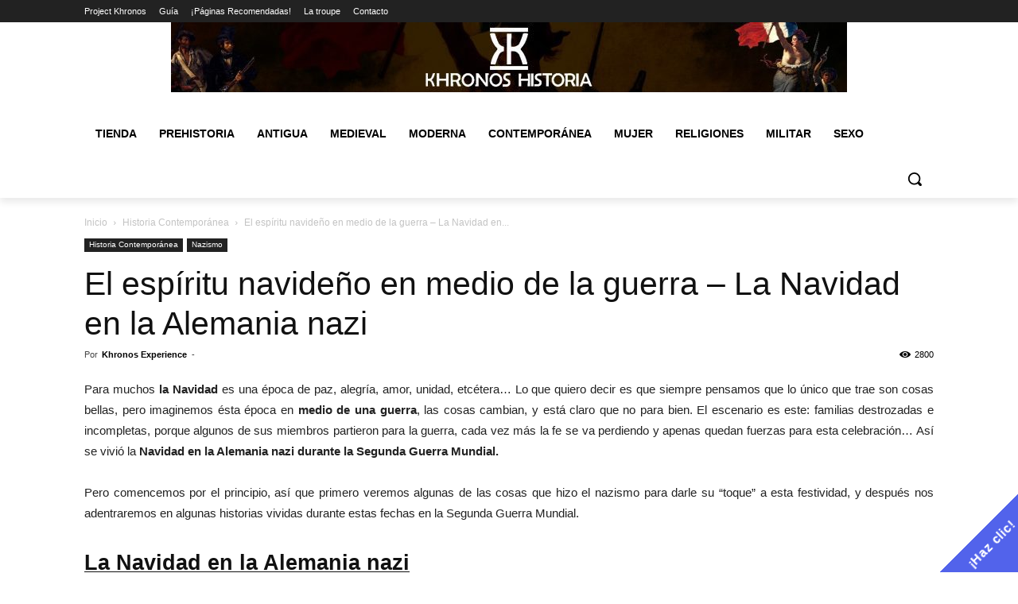

--- FILE ---
content_type: text/html; charset=UTF-8
request_url: https://khronoshistoria.com/historia-contemporanea/nazismo/navidad-en-la-alemania-nazi/
body_size: 47397
content:

		    <!--
		        Error: <strong class="td-wp-booster-title">wp_booster error:</strong><br>td_api_base::mark_used_on_page : a component with the ID: single_template_2 is not set.<br>/home/khronoshistoria/public_html/wp-content/plugins/td-composer/legacy/common/wp_booster/td_api.php (rara-error)
		    -->
		    
		    <!--
		        Error: <strong class="td-wp-booster-title">wp_booster error:</strong><br>td_api_base::get_key : a component with the ID: <b>single_template_2</b> Key: <b>file</b> is not set.<br>/home/khronoshistoria/public_html/wp-content/plugins/td-composer/legacy/common/wp_booster/td_api.php (rara-error)
		    -->
		    
		    <!--
		        Error: <strong class="td-wp-booster-title">wp_booster error:</strong><br>The path  of the single_template_2 template not found. Did you disable a tagDiv plugin?<br>/home/khronoshistoria/public_html/wp-content/plugins/td-composer/legacy/common/wp_booster/td_api.php (rara-error)
		    -->
		    <!doctype html >
<html lang="es">
<head>
    <meta charset="UTF-8" />
    <title>Navidad en la Alemania nazi - Segunda Guerra Mundial</title><link rel="stylesheet" href="https://khronoshistoria.com/wp-content/cache/min/1/02114e66e5edd83e6060b822d77687eb.css" media="all" data-minify="1" />
    <meta name="viewport" content="width=device-width, initial-scale=1.0">
    <link rel="pingback" href="https://khronoshistoria.com/xmlrpc.php" />
    <meta name='robots' content='index, follow, max-image-preview:large, max-snippet:-1, max-video-preview:-1' />
	<style>img:is([sizes="auto" i], [sizes^="auto," i]) { contain-intrinsic-size: 3000px 1500px }</style>
	<link rel="icon" type="image/png" href="https://khronoshistoria.com/wp-content/uploads/2020/05/cropped-favicon-khronos-512x512-1.jpg">
	<!-- This site is optimized with the Yoast SEO plugin v24.9 - https://yoast.com/wordpress/plugins/seo/ -->
	<meta name="description" content="¿Sabes cómo se vivió la Navidad en la Alemania nazi? ¿Paz y amor en medio del caos? ¿Qué hicieron los nazis con esta festividad? Descúbrelo aquí" />
	<link rel="canonical" href="https://khronoshistoria.com/go/historia-contemporanea/nazismo/navidad-en-la-alemania-nazi/" />
	<meta property="og:locale" content="es_ES" />
	<meta property="og:type" content="article" />
	<meta property="og:title" content="Navidad en la Alemania nazi - Segunda Guerra Mundial" />
	<meta property="og:description" content="¿Sabes cómo se vivió la Navidad en la Alemania nazi? ¿Paz y amor en medio del caos? ¿Qué hicieron los nazis con esta festividad? Descúbrelo aquí" />
	<meta property="og:url" content="https://khronoshistoria.com/go/historia-contemporanea/nazismo/navidad-en-la-alemania-nazi/" />
	<meta property="og:site_name" content="Khronos Historia" />
	<meta property="article:publisher" content="https://facebook.com/khronoshistoria/" />
	<meta property="article:published_time" content="2020-05-24T09:00:01+00:00" />
	<meta property="article:modified_time" content="2021-10-24T12:19:55+00:00" />
	<meta property="og:image" content="https://khronoshistoria.com/wp-content/uploads/2020/05/navidad-en-la-segunda-guerra-mundial.jpg" />
	<meta property="og:image:width" content="850" />
	<meta property="og:image:height" content="654" />
	<meta property="og:image:type" content="image/jpeg" />
	<meta name="author" content="Khronos Experience" />
	<meta name="twitter:card" content="summary_large_image" />
	<meta name="twitter:creator" content="@khronoshistoria" />
	<meta name="twitter:site" content="@khronoshistoria" />
	<meta name="twitter:label1" content="Escrito por" />
	<meta name="twitter:data1" content="Khronos Experience" />
	<meta name="twitter:label2" content="Tiempo de lectura" />
	<meta name="twitter:data2" content="7 minutos" />
	<script type="application/ld+json" class="yoast-schema-graph">{"@context":"https://schema.org","@graph":[{"@type":"Article","@id":"https://khronoshistoria.com/go/historia-contemporanea/nazismo/navidad-en-la-alemania-nazi/#article","isPartOf":{"@id":"https://khronoshistoria.com/go/historia-contemporanea/nazismo/navidad-en-la-alemania-nazi/"},"author":{"name":"Khronos Experience","@id":"https://khronoshistoria.com/#/schema/person/c5a921717c69a006b4a6d3e2f45469d4"},"headline":"El espíritu navideño en medio de la guerra &#8211; La Navidad en la Alemania nazi","datePublished":"2020-05-24T09:00:01+00:00","dateModified":"2021-10-24T12:19:55+00:00","mainEntityOfPage":{"@id":"https://khronoshistoria.com/go/historia-contemporanea/nazismo/navidad-en-la-alemania-nazi/"},"wordCount":1486,"commentCount":0,"publisher":{"@id":"https://khronoshistoria.com/#organization"},"image":{"@id":"https://khronoshistoria.com/go/historia-contemporanea/nazismo/navidad-en-la-alemania-nazi/#primaryimage"},"thumbnailUrl":"https://khronoshistoria.com/wp-content/uploads/2020/05/navidad-en-la-segunda-guerra-mundial.jpg","keywords":["IIGM","Navidad","NAZISMO"],"articleSection":["Historia Contemporánea","Nazismo"],"inLanguage":"es","potentialAction":[{"@type":"CommentAction","name":"Comment","target":["https://khronoshistoria.com/go/historia-contemporanea/nazismo/navidad-en-la-alemania-nazi/#respond"]}]},{"@type":"WebPage","@id":"https://khronoshistoria.com/go/historia-contemporanea/nazismo/navidad-en-la-alemania-nazi/","url":"https://khronoshistoria.com/go/historia-contemporanea/nazismo/navidad-en-la-alemania-nazi/","name":"Navidad en la Alemania nazi - Segunda Guerra Mundial","isPartOf":{"@id":"https://khronoshistoria.com/#website"},"primaryImageOfPage":{"@id":"https://khronoshistoria.com/go/historia-contemporanea/nazismo/navidad-en-la-alemania-nazi/#primaryimage"},"image":{"@id":"https://khronoshistoria.com/go/historia-contemporanea/nazismo/navidad-en-la-alemania-nazi/#primaryimage"},"thumbnailUrl":"https://khronoshistoria.com/wp-content/uploads/2020/05/navidad-en-la-segunda-guerra-mundial.jpg","datePublished":"2020-05-24T09:00:01+00:00","dateModified":"2021-10-24T12:19:55+00:00","description":"¿Sabes cómo se vivió la Navidad en la Alemania nazi? ¿Paz y amor en medio del caos? ¿Qué hicieron los nazis con esta festividad? Descúbrelo aquí","breadcrumb":{"@id":"https://khronoshistoria.com/go/historia-contemporanea/nazismo/navidad-en-la-alemania-nazi/#breadcrumb"},"inLanguage":"es","potentialAction":[{"@type":"ReadAction","target":["https://khronoshistoria.com/go/historia-contemporanea/nazismo/navidad-en-la-alemania-nazi/"]}]},{"@type":"ImageObject","inLanguage":"es","@id":"https://khronoshistoria.com/go/historia-contemporanea/nazismo/navidad-en-la-alemania-nazi/#primaryimage","url":"https://khronoshistoria.com/wp-content/uploads/2020/05/navidad-en-la-segunda-guerra-mundial.jpg","contentUrl":"https://khronoshistoria.com/wp-content/uploads/2020/05/navidad-en-la-segunda-guerra-mundial.jpg","width":850,"height":654,"caption":"navidad en la alemania nazi"},{"@type":"BreadcrumbList","@id":"https://khronoshistoria.com/go/historia-contemporanea/nazismo/navidad-en-la-alemania-nazi/#breadcrumb","itemListElement":[{"@type":"ListItem","position":1,"name":"Página de Inicio","item":"https://khronoshistoria.com/"},{"@type":"ListItem","position":2,"name":"Historia Contemporánea","item":"https://khronoshistoria.com/go/historia-contemporanea/"},{"@type":"ListItem","position":3,"name":"Nazismo","item":"https://khronoshistoria.com/go/historia-contemporanea/nazismo/"},{"@type":"ListItem","position":4,"name":"El espíritu navideño en medio de la guerra &#8211; La Navidad en la Alemania nazi"}]},{"@type":"WebSite","@id":"https://khronoshistoria.com/#website","url":"https://khronoshistoria.com/","name":"Khronos Historia","description":"La Historia como nunca te la ense&ntilde;aron","publisher":{"@id":"https://khronoshistoria.com/#organization"},"potentialAction":[{"@type":"SearchAction","target":{"@type":"EntryPoint","urlTemplate":"https://khronoshistoria.com/?s={search_term_string}"},"query-input":{"@type":"PropertyValueSpecification","valueRequired":true,"valueName":"search_term_string"}}],"inLanguage":"es"},{"@type":"Organization","@id":"https://khronoshistoria.com/#organization","name":"Khronos Historia","url":"https://khronoshistoria.com/","logo":{"@type":"ImageObject","inLanguage":"es","@id":"https://khronoshistoria.com/#/schema/logo/image/","url":"https://khronoshistoria.com/wp-content/uploads/2021/03/logo-nuevo-khronos.jpg","contentUrl":"https://khronoshistoria.com/wp-content/uploads/2021/03/logo-nuevo-khronos.jpg","width":850,"height":478,"caption":"Khronos Historia"},"image":{"@id":"https://khronoshistoria.com/#/schema/logo/image/"},"sameAs":["https://facebook.com/khronoshistoria/","https://x.com/khronoshistoria","https://www.instagram.com/khronoshistoria/","https://www.youtube.com/channel/UC0vbnOwifYnE8ueyzqoDvpg"]},{"@type":"Person","@id":"https://khronoshistoria.com/#/schema/person/c5a921717c69a006b4a6d3e2f45469d4","name":"Khronos Experience","image":{"@type":"ImageObject","inLanguage":"es","@id":"https://khronoshistoria.com/#/schema/person/image/","url":"https://secure.gravatar.com/avatar/b12f6eb97ae66baad4280f409cc4f8f44d36d9f4ad6a22c6f8201e96bf4ea19f?s=96&d=mm&r=g","contentUrl":"https://secure.gravatar.com/avatar/b12f6eb97ae66baad4280f409cc4f8f44d36d9f4ad6a22c6f8201e96bf4ea19f?s=96&d=mm&r=g","caption":"Khronos Experience"},"description":"Nos hemos lanzado a la conquista de los nuevos medios de divulgación en colaboración con Radio Jaén (Cadena SER). ¡Y por si fuera poco! Nos hemos creado un canal en Ivoox y Youtube (Khronos Historia). Aquí encontrarás todos los podcast de las “Historias de Khronos” y podrás descargarlos para escucharlos cuando más te apetezca (en el coche, en la ducha, en el wc, mientras haces la comida, en la cama…). ¡Gracias a estos episodios no volverás a leer la etiqueta del bote de champú! Si lo prefieres, también podrás utilizar Youtube para disfrutar de nuestro contenido. Suscríbete a nuestros canales de Ivoox y Youtube ¡Es GRATIS!","url":"https://khronoshistoria.com/author/khronos-experience/"}]}</script>
	<!-- / Yoast SEO plugin. -->


<link rel='dns-prefetch' href='//adservice.google.com' />
<link rel='dns-prefetch' href='//adservice.google.co.uk' />
<link rel='dns-prefetch' href='//www.google-analytics.com' />
<link rel='dns-prefetch' href='//www.googletagservices.com' />
<link rel='dns-prefetch' href='//googleads.g.doubleclick.net' />
<link rel='dns-prefetch' href='//www.facebook.com' />
<link rel='dns-prefetch' href='//secure.gravatar.com' />
<link rel='dns-prefetch' href='//www.youtube.com' />
<link rel='dns-prefetch' href='//yt3.ggpht.com' />
<link rel='dns-prefetch' href='//i.ytimg.com' />
<link rel='dns-prefetch' href='//fonts.gstatic.com' />
<link href='https://fonts.gstatic.com' crossorigin rel='preconnect' />
<link rel="alternate" type="application/rss+xml" title="Khronos Historia &raquo; Feed" href="https://khronoshistoria.com/feed/" />
<link rel="alternate" type="application/rss+xml" title="Khronos Historia &raquo; Feed de los comentarios" href="https://khronoshistoria.com/comments/feed/" />
<link rel="alternate" type="application/rss+xml" title="Khronos Historia &raquo; Comentario El espíritu navideño en medio de la guerra &#8211; La Navidad en la Alemania nazi del feed" href="https://khronoshistoria.com/historia-contemporanea/nazismo/navidad-en-la-alemania-nazi/feed/" />
<style id='wp-emoji-styles-inline-css' type='text/css'>

	img.wp-smiley, img.emoji {
		display: inline !important;
		border: none !important;
		box-shadow: none !important;
		height: 1em !important;
		width: 1em !important;
		margin: 0 0.07em !important;
		vertical-align: -0.1em !important;
		background: none !important;
		padding: 0 !important;
	}
</style>

<style id='classic-theme-styles-inline-css' type='text/css'>
/*! This file is auto-generated */
.wp-block-button__link{color:#fff;background-color:#32373c;border-radius:9999px;box-shadow:none;text-decoration:none;padding:calc(.667em + 2px) calc(1.333em + 2px);font-size:1.125em}.wp-block-file__button{background:#32373c;color:#fff;text-decoration:none}
</style>
<style id='global-styles-inline-css' type='text/css'>
:root{--wp--preset--aspect-ratio--square: 1;--wp--preset--aspect-ratio--4-3: 4/3;--wp--preset--aspect-ratio--3-4: 3/4;--wp--preset--aspect-ratio--3-2: 3/2;--wp--preset--aspect-ratio--2-3: 2/3;--wp--preset--aspect-ratio--16-9: 16/9;--wp--preset--aspect-ratio--9-16: 9/16;--wp--preset--color--black: #000000;--wp--preset--color--cyan-bluish-gray: #abb8c3;--wp--preset--color--white: #ffffff;--wp--preset--color--pale-pink: #f78da7;--wp--preset--color--vivid-red: #cf2e2e;--wp--preset--color--luminous-vivid-orange: #ff6900;--wp--preset--color--luminous-vivid-amber: #fcb900;--wp--preset--color--light-green-cyan: #7bdcb5;--wp--preset--color--vivid-green-cyan: #00d084;--wp--preset--color--pale-cyan-blue: #8ed1fc;--wp--preset--color--vivid-cyan-blue: #0693e3;--wp--preset--color--vivid-purple: #9b51e0;--wp--preset--gradient--vivid-cyan-blue-to-vivid-purple: linear-gradient(135deg,rgba(6,147,227,1) 0%,rgb(155,81,224) 100%);--wp--preset--gradient--light-green-cyan-to-vivid-green-cyan: linear-gradient(135deg,rgb(122,220,180) 0%,rgb(0,208,130) 100%);--wp--preset--gradient--luminous-vivid-amber-to-luminous-vivid-orange: linear-gradient(135deg,rgba(252,185,0,1) 0%,rgba(255,105,0,1) 100%);--wp--preset--gradient--luminous-vivid-orange-to-vivid-red: linear-gradient(135deg,rgba(255,105,0,1) 0%,rgb(207,46,46) 100%);--wp--preset--gradient--very-light-gray-to-cyan-bluish-gray: linear-gradient(135deg,rgb(238,238,238) 0%,rgb(169,184,195) 100%);--wp--preset--gradient--cool-to-warm-spectrum: linear-gradient(135deg,rgb(74,234,220) 0%,rgb(151,120,209) 20%,rgb(207,42,186) 40%,rgb(238,44,130) 60%,rgb(251,105,98) 80%,rgb(254,248,76) 100%);--wp--preset--gradient--blush-light-purple: linear-gradient(135deg,rgb(255,206,236) 0%,rgb(152,150,240) 100%);--wp--preset--gradient--blush-bordeaux: linear-gradient(135deg,rgb(254,205,165) 0%,rgb(254,45,45) 50%,rgb(107,0,62) 100%);--wp--preset--gradient--luminous-dusk: linear-gradient(135deg,rgb(255,203,112) 0%,rgb(199,81,192) 50%,rgb(65,88,208) 100%);--wp--preset--gradient--pale-ocean: linear-gradient(135deg,rgb(255,245,203) 0%,rgb(182,227,212) 50%,rgb(51,167,181) 100%);--wp--preset--gradient--electric-grass: linear-gradient(135deg,rgb(202,248,128) 0%,rgb(113,206,126) 100%);--wp--preset--gradient--midnight: linear-gradient(135deg,rgb(2,3,129) 0%,rgb(40,116,252) 100%);--wp--preset--font-size--small: 11px;--wp--preset--font-size--medium: 20px;--wp--preset--font-size--large: 32px;--wp--preset--font-size--x-large: 42px;--wp--preset--font-size--regular: 15px;--wp--preset--font-size--larger: 50px;--wp--preset--spacing--20: 0.44rem;--wp--preset--spacing--30: 0.67rem;--wp--preset--spacing--40: 1rem;--wp--preset--spacing--50: 1.5rem;--wp--preset--spacing--60: 2.25rem;--wp--preset--spacing--70: 3.38rem;--wp--preset--spacing--80: 5.06rem;--wp--preset--shadow--natural: 6px 6px 9px rgba(0, 0, 0, 0.2);--wp--preset--shadow--deep: 12px 12px 50px rgba(0, 0, 0, 0.4);--wp--preset--shadow--sharp: 6px 6px 0px rgba(0, 0, 0, 0.2);--wp--preset--shadow--outlined: 6px 6px 0px -3px rgba(255, 255, 255, 1), 6px 6px rgba(0, 0, 0, 1);--wp--preset--shadow--crisp: 6px 6px 0px rgba(0, 0, 0, 1);}:where(.is-layout-flex){gap: 0.5em;}:where(.is-layout-grid){gap: 0.5em;}body .is-layout-flex{display: flex;}.is-layout-flex{flex-wrap: wrap;align-items: center;}.is-layout-flex > :is(*, div){margin: 0;}body .is-layout-grid{display: grid;}.is-layout-grid > :is(*, div){margin: 0;}:where(.wp-block-columns.is-layout-flex){gap: 2em;}:where(.wp-block-columns.is-layout-grid){gap: 2em;}:where(.wp-block-post-template.is-layout-flex){gap: 1.25em;}:where(.wp-block-post-template.is-layout-grid){gap: 1.25em;}.has-black-color{color: var(--wp--preset--color--black) !important;}.has-cyan-bluish-gray-color{color: var(--wp--preset--color--cyan-bluish-gray) !important;}.has-white-color{color: var(--wp--preset--color--white) !important;}.has-pale-pink-color{color: var(--wp--preset--color--pale-pink) !important;}.has-vivid-red-color{color: var(--wp--preset--color--vivid-red) !important;}.has-luminous-vivid-orange-color{color: var(--wp--preset--color--luminous-vivid-orange) !important;}.has-luminous-vivid-amber-color{color: var(--wp--preset--color--luminous-vivid-amber) !important;}.has-light-green-cyan-color{color: var(--wp--preset--color--light-green-cyan) !important;}.has-vivid-green-cyan-color{color: var(--wp--preset--color--vivid-green-cyan) !important;}.has-pale-cyan-blue-color{color: var(--wp--preset--color--pale-cyan-blue) !important;}.has-vivid-cyan-blue-color{color: var(--wp--preset--color--vivid-cyan-blue) !important;}.has-vivid-purple-color{color: var(--wp--preset--color--vivid-purple) !important;}.has-black-background-color{background-color: var(--wp--preset--color--black) !important;}.has-cyan-bluish-gray-background-color{background-color: var(--wp--preset--color--cyan-bluish-gray) !important;}.has-white-background-color{background-color: var(--wp--preset--color--white) !important;}.has-pale-pink-background-color{background-color: var(--wp--preset--color--pale-pink) !important;}.has-vivid-red-background-color{background-color: var(--wp--preset--color--vivid-red) !important;}.has-luminous-vivid-orange-background-color{background-color: var(--wp--preset--color--luminous-vivid-orange) !important;}.has-luminous-vivid-amber-background-color{background-color: var(--wp--preset--color--luminous-vivid-amber) !important;}.has-light-green-cyan-background-color{background-color: var(--wp--preset--color--light-green-cyan) !important;}.has-vivid-green-cyan-background-color{background-color: var(--wp--preset--color--vivid-green-cyan) !important;}.has-pale-cyan-blue-background-color{background-color: var(--wp--preset--color--pale-cyan-blue) !important;}.has-vivid-cyan-blue-background-color{background-color: var(--wp--preset--color--vivid-cyan-blue) !important;}.has-vivid-purple-background-color{background-color: var(--wp--preset--color--vivid-purple) !important;}.has-black-border-color{border-color: var(--wp--preset--color--black) !important;}.has-cyan-bluish-gray-border-color{border-color: var(--wp--preset--color--cyan-bluish-gray) !important;}.has-white-border-color{border-color: var(--wp--preset--color--white) !important;}.has-pale-pink-border-color{border-color: var(--wp--preset--color--pale-pink) !important;}.has-vivid-red-border-color{border-color: var(--wp--preset--color--vivid-red) !important;}.has-luminous-vivid-orange-border-color{border-color: var(--wp--preset--color--luminous-vivid-orange) !important;}.has-luminous-vivid-amber-border-color{border-color: var(--wp--preset--color--luminous-vivid-amber) !important;}.has-light-green-cyan-border-color{border-color: var(--wp--preset--color--light-green-cyan) !important;}.has-vivid-green-cyan-border-color{border-color: var(--wp--preset--color--vivid-green-cyan) !important;}.has-pale-cyan-blue-border-color{border-color: var(--wp--preset--color--pale-cyan-blue) !important;}.has-vivid-cyan-blue-border-color{border-color: var(--wp--preset--color--vivid-cyan-blue) !important;}.has-vivid-purple-border-color{border-color: var(--wp--preset--color--vivid-purple) !important;}.has-vivid-cyan-blue-to-vivid-purple-gradient-background{background: var(--wp--preset--gradient--vivid-cyan-blue-to-vivid-purple) !important;}.has-light-green-cyan-to-vivid-green-cyan-gradient-background{background: var(--wp--preset--gradient--light-green-cyan-to-vivid-green-cyan) !important;}.has-luminous-vivid-amber-to-luminous-vivid-orange-gradient-background{background: var(--wp--preset--gradient--luminous-vivid-amber-to-luminous-vivid-orange) !important;}.has-luminous-vivid-orange-to-vivid-red-gradient-background{background: var(--wp--preset--gradient--luminous-vivid-orange-to-vivid-red) !important;}.has-very-light-gray-to-cyan-bluish-gray-gradient-background{background: var(--wp--preset--gradient--very-light-gray-to-cyan-bluish-gray) !important;}.has-cool-to-warm-spectrum-gradient-background{background: var(--wp--preset--gradient--cool-to-warm-spectrum) !important;}.has-blush-light-purple-gradient-background{background: var(--wp--preset--gradient--blush-light-purple) !important;}.has-blush-bordeaux-gradient-background{background: var(--wp--preset--gradient--blush-bordeaux) !important;}.has-luminous-dusk-gradient-background{background: var(--wp--preset--gradient--luminous-dusk) !important;}.has-pale-ocean-gradient-background{background: var(--wp--preset--gradient--pale-ocean) !important;}.has-electric-grass-gradient-background{background: var(--wp--preset--gradient--electric-grass) !important;}.has-midnight-gradient-background{background: var(--wp--preset--gradient--midnight) !important;}.has-small-font-size{font-size: var(--wp--preset--font-size--small) !important;}.has-medium-font-size{font-size: var(--wp--preset--font-size--medium) !important;}.has-large-font-size{font-size: var(--wp--preset--font-size--large) !important;}.has-x-large-font-size{font-size: var(--wp--preset--font-size--x-large) !important;}
:where(.wp-block-post-template.is-layout-flex){gap: 1.25em;}:where(.wp-block-post-template.is-layout-grid){gap: 1.25em;}
:where(.wp-block-columns.is-layout-flex){gap: 2em;}:where(.wp-block-columns.is-layout-grid){gap: 2em;}
:root :where(.wp-block-pullquote){font-size: 1.5em;line-height: 1.6;}
</style>





<style id='wpmenucart-icons-inline-css' type='text/css'>
@font-face{font-family:WPMenuCart;src:url(https://khronoshistoria.com/wp-content/plugins/woocommerce-menu-bar-cart/assets/fonts/WPMenuCart.eot);src:url(https://khronoshistoria.com/wp-content/plugins/woocommerce-menu-bar-cart/assets/fonts/WPMenuCart.eot?#iefix) format('embedded-opentype'),url(https://khronoshistoria.com/wp-content/plugins/woocommerce-menu-bar-cart/assets/fonts/WPMenuCart.woff2) format('woff2'),url(https://khronoshistoria.com/wp-content/plugins/woocommerce-menu-bar-cart/assets/fonts/WPMenuCart.woff) format('woff'),url(https://khronoshistoria.com/wp-content/plugins/woocommerce-menu-bar-cart/assets/fonts/WPMenuCart.ttf) format('truetype'),url(https://khronoshistoria.com/wp-content/plugins/woocommerce-menu-bar-cart/assets/fonts/WPMenuCart.svg#WPMenuCart) format('svg');font-weight:400;font-style:normal;font-display:swap}
</style>


<link rel='stylesheet' id='woocommerce-smallscreen-css' href='https://khronoshistoria.com/wp-content/plugins/woocommerce/assets/css/woocommerce-smallscreen.css?ver=9.8.1' type='text/css' media='only screen and (max-width: 768px)' />

<style id='woocommerce-inline-inline-css' type='text/css'>
.woocommerce form .form-row .required { visibility: visible; }
</style>




<style id='td-theme-inline-css' type='text/css'>@media (max-width:767px){.td-header-desktop-wrap{display:none}}@media (min-width:767px){.td-header-mobile-wrap{display:none}}</style>




<style id='rocket-lazyload-inline-css' type='text/css'>
.rll-youtube-player{position:relative;padding-bottom:56.23%;height:0;overflow:hidden;max-width:100%;}.rll-youtube-player iframe{position:absolute;top:0;left:0;width:100%;height:100%;z-index:100;background:0 0}.rll-youtube-player img{bottom:0;display:block;left:0;margin:auto;max-width:100%;width:100%;position:absolute;right:0;top:0;border:none;height:auto;cursor:pointer;-webkit-transition:.4s all;-moz-transition:.4s all;transition:.4s all}.rll-youtube-player img:hover{-webkit-filter:brightness(75%)}.rll-youtube-player .play{height:72px;width:72px;left:50%;top:50%;margin-left:-36px;margin-top:-36px;position:absolute;background:url(https://khronoshistoria.com/wp-content/plugins/wp-rocket/assets/img/youtube.png) no-repeat;cursor:pointer}
</style>
<script type="text/javascript" src="https://khronoshistoria.com/wp-includes/js/jquery/jquery.min.js?ver=3.7.1" id="jquery-core-js"></script>
<script data-rocketlazyloadscript='[data-uri]' type="text/javascript" id="cookie-law-info-js-extra"></script>
<script data-rocketlazyloadscript='https://khronoshistoria.com/wp-content/plugins/cookie-law-info/legacy/public/js/cookie-law-info-public.js?ver=3.2.9' type="text/javascript"  id="cookie-law-info-js"></script>



<script type="text/javascript" id="PopupBuilder.js-js-before">
/* <![CDATA[ */
var SGPB_POPUP_PARAMS = {"popupTypeAgeRestriction":"ageRestriction","defaultThemeImages":{"1":"https:\/\/khronoshistoria.com\/wp-content\/plugins\/popup-builder\/public\/img\/theme_1\/close.png","2":"https:\/\/khronoshistoria.com\/wp-content\/plugins\/popup-builder\/public\/img\/theme_2\/close.png","3":"https:\/\/khronoshistoria.com\/wp-content\/plugins\/popup-builder\/public\/img\/theme_3\/close.png","5":"https:\/\/khronoshistoria.com\/wp-content\/plugins\/popup-builder\/public\/img\/theme_5\/close.png","6":"https:\/\/khronoshistoria.com\/wp-content\/plugins\/popup-builder\/public\/img\/theme_6\/close.png"},"homePageUrl":"https:\/\/khronoshistoria.com\/","isPreview":false,"convertedIdsReverse":[],"dontShowPopupExpireTime":365,"conditionalJsClasses":[],"disableAnalyticsGeneral":false};
var SGPB_JS_PACKAGES = {"packages":{"current":1,"free":1,"silver":2,"gold":3,"platinum":4},"extensions":{"geo-targeting":false,"advanced-closing":false}};
var SGPB_JS_PARAMS = {"ajaxUrl":"https:\/\/khronoshistoria.com\/wp-admin\/admin-ajax.php","nonce":"1c4d522852"};
/* ]]> */
</script>


<script type="text/javascript" id="wc-add-to-cart-js-extra">
/* <![CDATA[ */
var wc_add_to_cart_params = {"ajax_url":"\/wp-admin\/admin-ajax.php","wc_ajax_url":"\/?wc-ajax=%%endpoint%%","i18n_view_cart":"Ver carrito","cart_url":"https:\/\/khronoshistoria.com\/carrito\/","is_cart":"","cart_redirect_after_add":"yes"};
/* ]]> */
</script>


<script type="text/javascript" id="woocommerce-js-extra">
/* <![CDATA[ */
var woocommerce_params = {"ajax_url":"\/wp-admin\/admin-ajax.php","wc_ajax_url":"\/?wc-ajax=%%endpoint%%","i18n_password_show":"Mostrar contrase\u00f1a","i18n_password_hide":"Ocultar contrase\u00f1a"};
/* ]]> */
</script>


<script type="text/javascript" id="WCPAY_ASSETS-js-extra">
/* <![CDATA[ */
var wcpayAssets = {"url":"https:\/\/khronoshistoria.com\/wp-content\/plugins\/woocommerce-payments\/dist\/"};
/* ]]> */
</script>
<link rel="https://api.w.org/" href="https://khronoshistoria.com/wp-json/" /><link rel="alternate" title="JSON" type="application/json" href="https://khronoshistoria.com/wp-json/wp/v2/posts/28082" /><link rel="EditURI" type="application/rsd+xml" title="RSD" href="https://khronoshistoria.com/xmlrpc.php?rsd" />
<meta name="generator" content="WordPress 6.8.3" />
<meta name="generator" content="WooCommerce 9.8.1" />
<link rel='shortlink' href='https://khronoshistoria.com/?p=28082' />
<script type="application/ld+json">{
    "@context": "https://schema.org/",
    "@type": "CreativeWorkSeries",
    "name": "El espíritu navideño en medio de la guerra - La Navidad en la Alemania nazi",
    "aggregateRating": {
        "@type": "AggregateRating",
        "ratingValue": "5",
        "bestRating": "5",
        "ratingCount": "7"
    }
}</script>
		    <!--
		        Error: <strong class="td-wp-booster-title">wp_booster error:</strong><br>td_api_base::get_key : a component with the ID: <b>single_template_2</b> Key: <b>bg_use_featured_image_as_background</b> is not set.<br>/home/khronoshistoria/public_html/wp-content/plugins/td-composer/legacy/common/wp_booster/td_api.php (rara-error)
		    -->
		    
		    <!--
		        Error: <strong class="td-wp-booster-title">wp_booster error:</strong><br>td_api_base::get_key : a component with the ID: <b>single_template_2</b> Key: <b>bg_disable_background</b> is not set.<br>/home/khronoshistoria/public_html/wp-content/plugins/td-composer/legacy/common/wp_booster/td_api.php (rara-error)
		    -->
		    
		    <!--
		        Error: <strong class="td-wp-booster-title">wp_booster error:</strong><br>td_api_base::get_key : a component with the ID: <b>single_template_2</b> Key: <b>bg_box_layout_config</b> is not set.<br>/home/khronoshistoria/public_html/wp-content/plugins/td-composer/legacy/common/wp_booster/td_api.php (rara-error)
		    -->
		        
    
    <style id="tdb-global-colors">:root{--accent-color:#000000;--custom-color-1:#F5A623}</style>

    
		<noscript><style>.woocommerce-product-gallery{ opacity: 1 !important; }</style></noscript>
	
<!-- JS generated by theme -->

<script type="text/javascript" id="td-generated-header-js">
    
    

	    var tdBlocksArray = []; //here we store all the items for the current page

	    // td_block class - each ajax block uses a object of this class for requests
	    function tdBlock() {
		    this.id = '';
		    this.block_type = 1; //block type id (1-234 etc)
		    this.atts = '';
		    this.td_column_number = '';
		    this.td_current_page = 1; //
		    this.post_count = 0; //from wp
		    this.found_posts = 0; //from wp
		    this.max_num_pages = 0; //from wp
		    this.td_filter_value = ''; //current live filter value
		    this.is_ajax_running = false;
		    this.td_user_action = ''; // load more or infinite loader (used by the animation)
		    this.header_color = '';
		    this.ajax_pagination_infinite_stop = ''; //show load more at page x
	    }

        // td_js_generator - mini detector
        ( function () {
            var htmlTag = document.getElementsByTagName("html")[0];

	        if ( navigator.userAgent.indexOf("MSIE 10.0") > -1 ) {
                htmlTag.className += ' ie10';
            }

            if ( !!navigator.userAgent.match(/Trident.*rv\:11\./) ) {
                htmlTag.className += ' ie11';
            }

	        if ( navigator.userAgent.indexOf("Edge") > -1 ) {
                htmlTag.className += ' ieEdge';
            }

            if ( /(iPad|iPhone|iPod)/g.test(navigator.userAgent) ) {
                htmlTag.className += ' td-md-is-ios';
            }

            var user_agent = navigator.userAgent.toLowerCase();
            if ( user_agent.indexOf("android") > -1 ) {
                htmlTag.className += ' td-md-is-android';
            }

            if ( -1 !== navigator.userAgent.indexOf('Mac OS X')  ) {
                htmlTag.className += ' td-md-is-os-x';
            }

            if ( /chrom(e|ium)/.test(navigator.userAgent.toLowerCase()) ) {
               htmlTag.className += ' td-md-is-chrome';
            }

            if ( -1 !== navigator.userAgent.indexOf('Firefox') ) {
                htmlTag.className += ' td-md-is-firefox';
            }

            if ( -1 !== navigator.userAgent.indexOf('Safari') && -1 === navigator.userAgent.indexOf('Chrome') ) {
                htmlTag.className += ' td-md-is-safari';
            }

            if( -1 !== navigator.userAgent.indexOf('IEMobile') ){
                htmlTag.className += ' td-md-is-iemobile';
            }

        })();

        var tdLocalCache = {};

        ( function () {
            "use strict";

            tdLocalCache = {
                data: {},
                remove: function (resource_id) {
                    delete tdLocalCache.data[resource_id];
                },
                exist: function (resource_id) {
                    return tdLocalCache.data.hasOwnProperty(resource_id) && tdLocalCache.data[resource_id] !== null;
                },
                get: function (resource_id) {
                    return tdLocalCache.data[resource_id];
                },
                set: function (resource_id, cachedData) {
                    tdLocalCache.remove(resource_id);
                    tdLocalCache.data[resource_id] = cachedData;
                }
            };
        })();

    
    
var td_viewport_interval_list=[{"limitBottom":767,"sidebarWidth":228},{"limitBottom":1018,"sidebarWidth":300},{"limitBottom":1140,"sidebarWidth":324}];
var tdc_is_installed="yes";
var tdc_domain_active=false;
var td_ajax_url="https:\/\/khronoshistoria.com\/wp-admin\/admin-ajax.php?td_theme_name=Newspaper&v=12.7";
var td_get_template_directory_uri="https:\/\/khronoshistoria.com\/wp-content\/plugins\/td-composer\/legacy\/common";
var tds_snap_menu="";
var tds_logo_on_sticky="";
var tds_header_style="11";
var td_please_wait="Por favor espera...";
var td_email_user_pass_incorrect="Usuario o contrase\u00f1a incorrecta!";
var td_email_user_incorrect="Correo electr\u00f3nico o nombre de usuario incorrecto!";
var td_email_incorrect="Email incorrecto!";
var td_user_incorrect="Username incorrect!";
var td_email_user_empty="Email or username empty!";
var td_pass_empty="Pass empty!";
var td_pass_pattern_incorrect="Invalid Pass Pattern!";
var td_retype_pass_incorrect="Retyped Pass incorrect!";
var tds_more_articles_on_post_enable="";
var tds_more_articles_on_post_time_to_wait="";
var tds_more_articles_on_post_pages_distance_from_top=0;
var tds_captcha="";
var tds_theme_color_site_wide="#4db2ec";
var tds_smart_sidebar="";
var tdThemeName="Newspaper";
var tdThemeNameWl="Newspaper";
var td_magnific_popup_translation_tPrev="Anterior (tecla de flecha izquierda)";
var td_magnific_popup_translation_tNext="Siguiente (tecla de flecha derecha)";
var td_magnific_popup_translation_tCounter="%curr% de %total%";
var td_magnific_popup_translation_ajax_tError="El contenido de %url% no pudo cargarse.";
var td_magnific_popup_translation_image_tError="La imagen #%curr% no pudo cargarse.";
var tdBlockNonce="4b43dfb4e5";
var tdMobileMenu="enabled";
var tdMobileSearch="enabled";
var tdDateNamesI18n={"month_names":["enero","febrero","marzo","abril","mayo","junio","julio","agosto","septiembre","octubre","noviembre","diciembre"],"month_names_short":["Ene","Feb","Mar","Abr","May","Jun","Jul","Ago","Sep","Oct","Nov","Dic"],"day_names":["domingo","lunes","martes","mi\u00e9rcoles","jueves","viernes","s\u00e1bado"],"day_names_short":["Dom","Lun","Mar","Mi\u00e9","Jue","Vie","S\u00e1b"]};
var tdb_modal_confirm="Ahorrar";
var tdb_modal_cancel="Cancelar";
var tdb_modal_confirm_alt="S\u00ed";
var tdb_modal_cancel_alt="No";
var td_deploy_mode="deploy";
var td_ad_background_click_link="";
var td_ad_background_click_target="";
</script>


<!-- Header style compiled by theme -->

<style>:root{--td_excl_label:'EXCLUSIVO'}</style>

<!-- Global site tag (gtag.js) - Google Analytics -->
<script data-rocketlazyloadscript='https://khronoshistoria.com/wp-content/cache/busting/1/gtm-7eaba2ae6919bb326393558b35b721ac.js' data-no-minify="1" async ></script>
<script data-rocketlazyloadscript='[data-uri]' ></script>


<script type="application/ld+json">
    {
        "@context": "https://schema.org",
        "@type": "BreadcrumbList",
        "itemListElement": [
            {
                "@type": "ListItem",
                "position": 1,
                "item": {
                    "@type": "WebSite",
                    "@id": "https://khronoshistoria.com/",
                    "name": "Inicio"
                }
            },
            {
                "@type": "ListItem",
                "position": 2,
                    "item": {
                    "@type": "WebPage",
                    "@id": "https://khronoshistoria.com/historia-contemporanea/",
                    "name": "Historia Contemporánea"
                }
            }
            ,{
                "@type": "ListItem",
                "position": 3,
                    "item": {
                    "@type": "WebPage",
                    "@id": "https://khronoshistoria.com/historia-contemporanea/nazismo/navidad-en-la-alemania-nazi/",
                    "name": "El espíritu navideño en medio de la guerra &#8211; La Navidad en..."                                
                }
            }    
        ]
    }
</script>
<link rel="icon" href="https://khronoshistoria.com/wp-content/uploads/2020/05/cropped-favicon-khronos-512x512-1-32x32.jpg" sizes="32x32" />
<link rel="icon" href="https://khronoshistoria.com/wp-content/uploads/2020/05/cropped-favicon-khronos-512x512-1-192x192.jpg" sizes="192x192" />
<link rel="apple-touch-icon" href="https://khronoshistoria.com/wp-content/uploads/2020/05/cropped-favicon-khronos-512x512-1-180x180.jpg" />
<meta name="msapplication-TileImage" content="https://khronoshistoria.com/wp-content/uploads/2020/05/cropped-favicon-khronos-512x512-1-270x270.jpg" />

<!-- Button style compiled by theme -->

<style></style>

	<style id="tdw-css-placeholder"></style><!-- Dynamic Sidebar Manager: Removed wp_head Actions --><noscript><style id="rocket-lazyload-nojs-css">.rll-youtube-player, [data-lazy-src]{display:none !important;}</style></noscript></head>

<body data-rsssl=1 class="wp-singular post-template-default single single-post postid-28082 single-format-standard wp-theme-Newspaper theme-Newspaper woocommerce-no-js navidad-en-la-alemania-nazi global-block-template-1 single_template_2  tdc-header-template td-full-layout" itemscope="itemscope" itemtype="https://schema.org/WebPage">

    <div class="td-scroll-up" data-style="style1"><i class="td-icon-menu-up"></i></div>
    <div class="td-menu-background" style="visibility:hidden"></div>
<div id="td-mobile-nav" style="visibility:hidden">
    <div class="td-mobile-container">
        <!-- mobile menu top section -->
        <div class="td-menu-socials-wrap">
            <!-- socials -->
            <div class="td-menu-socials">
                            </div>
            <!-- close button -->
            <div class="td-mobile-close">
                <span><i class="td-icon-close-mobile"></i></span>
            </div>
        </div>

        <!-- login section -->
        
        <!-- menu section -->
        <div class="td-mobile-content">
            <div class="menu-categorias-container"><ul id="menu-categorias-2" class="td-mobile-main-menu"><li class="menu-item menu-item-type-post_type menu-item-object-page menu-item-first menu-item-28588"><a href="https://khronoshistoria.com/tienda/">Tienda</a></li>
<li class="menu-item menu-item-type-custom menu-item-object-custom menu-item-7914"><a href="https://khronoshistoria.com/prehistoria-paleolitico-neolitico/">Prehistoria</a></li>
<li class="menu-item menu-item-type-custom menu-item-object-custom menu-item-7915"><a href="https://khronoshistoria.com/edad-antigua-historia/">Antigua</a></li>
<li class="menu-item menu-item-type-custom menu-item-object-custom menu-item-7916"><a href="https://khronoshistoria.com/edad-media-historia-medieval/">Medieval</a></li>
<li class="menu-item menu-item-type-custom menu-item-object-custom menu-item-7917"><a href="https://khronoshistoria.com/edad-moderna-historia/">Moderna</a></li>
<li class="menu-item menu-item-type-custom menu-item-object-custom menu-item-7918"><a href="https://khronoshistoria.com/edad-contemporanea-historia/">Contemporánea</a></li>
<li class="menu-item menu-item-type-custom menu-item-object-custom menu-item-7908"><a href="https://khronoshistoria.com/historia-de-la-mujer/">Mujer</a></li>
<li class="menu-item menu-item-type-custom menu-item-object-custom menu-item-7913"><a href="https://khronoshistoria.com/historia-de-las-religiones/">Religiones</a></li>
<li class="menu-item menu-item-type-custom menu-item-object-custom menu-item-7919"><a href="https://khronoshistoria.com/militar-historia-de-la-guerra/">Militar</a></li>
<li class="menu-item menu-item-type-custom menu-item-object-custom menu-item-7920"><a href="https://khronoshistoria.com/sexo-historia-sensualidad-tabues-sexuales/">Sexo</a></li>
</ul></div>        </div>
    </div>

    <!-- register/login section -->
    </div><div class="td-search-background" style="visibility:hidden"></div>
<div class="td-search-wrap-mob" style="visibility:hidden">
	<div class="td-drop-down-search">
		<form method="get" class="td-search-form" action="https://khronoshistoria.com/">
			<!-- close button -->
			<div class="td-search-close">
				<span><i class="td-icon-close-mobile"></i></span>
			</div>
			<div role="search" class="td-search-input">
				<span>Buscar</span>
				<input id="td-header-search-mob" type="text" value="" name="s" autocomplete="off" />
			</div>
		</form>
		<div id="td-aj-search-mob" class="td-ajax-search-flex"></div>
	</div>
</div>
    <div id="td-outer-wrap" class="td-theme-wrap">

                    <div class="td-header-template-wrap" style="position: relative">
                                <div class="td-header-mobile-wrap ">
                    <div id="tdi_1" class="tdc-zone"><div class="tdc_zone tdi_2  wpb_row td-pb-row tdc-element-style"  >
<style scoped>.tdi_2{min-height:0}@media (max-width:767px){.tdi_2:before{content:'';display:block;width:100vw;height:100%;position:absolute;left:50%;transform:translateX(-50%);box-shadow:0px 6px 8px 0px rgba(0,0,0,0.08);z-index:20;pointer-events:none}@media (max-width:767px){.tdi_2:before{width:100%}}}@media (max-width:767px){.tdi_2{position:relative}}</style>
<div class="tdi_1_rand_style td-element-style" ><style>@media (max-width:767px){.tdi_1_rand_style{background-color:#222222!important}}</style></div><div id="tdi_3" class="tdc-row"><div class="vc_row tdi_4  wpb_row td-pb-row" >
<style scoped>.tdi_4,.tdi_4 .tdc-columns{min-height:0}.tdi_4,.tdi_4 .tdc-columns{display:block}.tdi_4 .tdc-columns{width:100%}.tdi_4:before,.tdi_4:after{display:table}@media (max-width:767px){@media (min-width:768px){.tdi_4{margin-left:-0px;margin-right:-0px}.tdi_4 .tdc-row-video-background-error,.tdi_4>.vc_column,.tdi_4>.tdc-columns>.vc_column{padding-left:0px;padding-right:0px}}}</style><div class="vc_column tdi_6  wpb_column vc_column_container tdc-column td-pb-span4">
<style scoped>.tdi_6{vertical-align:baseline}.tdi_6>.wpb_wrapper,.tdi_6>.wpb_wrapper>.tdc-elements{display:block}.tdi_6>.wpb_wrapper>.tdc-elements{width:100%}.tdi_6>.wpb_wrapper>.vc_row_inner{width:auto}.tdi_6>.wpb_wrapper{width:auto;height:auto}@media (max-width:767px){.tdi_6{vertical-align:middle}}@media (max-width:767px){.tdi_6{width:20%!important;display:inline-block!important}}</style><div class="wpb_wrapper" ><div class="td_block_wrap tdb_mobile_menu tdi_7 td-pb-border-top td_block_template_1 tdb-header-align"  data-td-block-uid="tdi_7" >
<style>@media (max-width:767px){.tdi_7{margin-top:2px!important;margin-left:-13px!important}}</style>
<style>.tdb-header-align{vertical-align:middle}.tdb_mobile_menu{margin-bottom:0;clear:none}.tdb_mobile_menu a{display:inline-block!important;position:relative;text-align:center;color:var(--td_theme_color,#4db2ec)}.tdb_mobile_menu a>span{display:flex;align-items:center;justify-content:center}.tdb_mobile_menu svg{height:auto}.tdb_mobile_menu svg,.tdb_mobile_menu svg *{fill:var(--td_theme_color,#4db2ec)}#tdc-live-iframe .tdb_mobile_menu a{pointer-events:none}.td-menu-mob-open-menu{overflow:hidden}.td-menu-mob-open-menu #td-outer-wrap{position:static}.tdi_7{display:inline-block}.tdi_7 .tdb-mobile-menu-button i{font-size:22px;width:55px;height:55px;line-height:55px}.tdi_7 .tdb-mobile-menu-button svg{width:22px}.tdi_7 .tdb-mobile-menu-button .tdb-mobile-menu-icon-svg{width:55px;height:55px}.tdi_7 .tdb-mobile-menu-button{color:#ffffff}.tdi_7 .tdb-mobile-menu-button svg,.tdi_7 .tdb-mobile-menu-button svg *{fill:#ffffff}@media (max-width:767px){.tdi_7 .tdb-mobile-menu-button i{font-size:27px;width:54px;height:54px;line-height:54px}.tdi_7 .tdb-mobile-menu-button svg{width:27px}.tdi_7 .tdb-mobile-menu-button .tdb-mobile-menu-icon-svg{width:54px;height:54px}}</style><div class="tdb-block-inner td-fix-index"><span class="tdb-mobile-menu-button"><i class="tdb-mobile-menu-icon td-icon-mobile"></i></span></div></div> <!-- ./block --></div></div><div class="vc_column tdi_9  wpb_column vc_column_container tdc-column td-pb-span4">
<style scoped>.tdi_9{vertical-align:baseline}.tdi_9>.wpb_wrapper,.tdi_9>.wpb_wrapper>.tdc-elements{display:block}.tdi_9>.wpb_wrapper>.tdc-elements{width:100%}.tdi_9>.wpb_wrapper>.vc_row_inner{width:auto}.tdi_9>.wpb_wrapper{width:auto;height:auto}@media (max-width:767px){.tdi_9{vertical-align:middle}}@media (max-width:767px){.tdi_9{width:60%!important;display:inline-block!important}}</style><div class="wpb_wrapper" ><div class="td_block_wrap tdb_header_logo tdi_10 td-pb-border-top td_block_template_1 tdb-header-align"  data-td-block-uid="tdi_10" >
<style>@media (max-width:767px){.tdi_10{margin-top:-8px!important}}</style>
<style>.tdb_header_logo{margin-bottom:0;clear:none}.tdb_header_logo .tdb-logo-a,.tdb_header_logo h1{display:flex;pointer-events:auto;align-items:flex-start}.tdb_header_logo h1{margin:0;line-height:0}.tdb_header_logo .tdb-logo-img-wrap img{display:block}.tdb_header_logo .tdb-logo-svg-wrap+.tdb-logo-img-wrap{display:none}.tdb_header_logo .tdb-logo-svg-wrap svg{width:50px;display:block;transition:fill .3s ease}.tdb_header_logo .tdb-logo-text-wrap{display:flex}.tdb_header_logo .tdb-logo-text-title,.tdb_header_logo .tdb-logo-text-tagline{-webkit-transition:all 0.2s ease;transition:all 0.2s ease}.tdb_header_logo .tdb-logo-text-title{background-size:cover;background-position:center center;font-size:75px;font-family:serif;line-height:1.1;color:#222;white-space:nowrap}.tdb_header_logo .tdb-logo-text-tagline{margin-top:2px;font-size:12px;font-family:serif;letter-spacing:1.8px;line-height:1;color:#767676}.tdb_header_logo .tdb-logo-icon{position:relative;font-size:46px;color:#000}.tdb_header_logo .tdb-logo-icon-svg{line-height:0}.tdb_header_logo .tdb-logo-icon-svg svg{width:46px;height:auto}.tdb_header_logo .tdb-logo-icon-svg svg,.tdb_header_logo .tdb-logo-icon-svg svg *{fill:#000}.tdi_10 .tdb-logo-a,.tdi_10 h1{flex-direction:row;align-items:center;justify-content:center}.tdi_10 .tdb-logo-svg-wrap{display:block}.tdi_10 .tdb-logo-img-wrap{display:none}.tdi_10 .tdb-logo-text-tagline{margin-top:-3px;margin-left:0;display:block}.tdi_10 .tdb-logo-text-title{display:block;color:#ffffff}.tdi_10 .tdb-logo-text-wrap{flex-direction:column;align-items:center}.tdi_10 .tdb-logo-icon{top:0px;display:block}@media (max-width:767px){.tdb_header_logo .tdb-logo-text-title{font-size:36px}}@media (max-width:767px){.tdb_header_logo .tdb-logo-text-tagline{font-size:11px}}@media (min-width:768px) and (max-width:1018px){.tdi_10 .tdb-logo-img{max-width:186px}.tdi_10 .tdb-logo-text-tagline{margin-top:-2px;margin-left:0}}@media (max-width:767px){.tdi_10 .tdb-logo-svg-wrap+.tdb-logo-img-wrap{display:none}.tdi_10 .tdb-logo-img{max-width:180px}.tdi_10 .tdb-logo-img-wrap{display:block}}</style><div class="tdb-block-inner td-fix-index"><a class="tdb-logo-a" href="https://khronoshistoria.com/"><span class="tdb-logo-img-wrap"><img class="tdb-logo-img" src="data:image/svg+xml,%3Csvg%20xmlns='http://www.w3.org/2000/svg'%20viewBox='0%200%20140%2048'%3E%3C/svg%3E" alt="Logo"  title=""  width="140" height="48" data-lazy-src="https://khronoshistoria.com/wp-content/uploads/2019/08/logo-140-x-48.jpg" /><noscript><img class="tdb-logo-img" src="https://khronoshistoria.com/wp-content/uploads/2019/08/logo-140-x-48.jpg" alt="Logo"  title=""  width="140" height="48" /></noscript></span></a></div></div> <!-- ./block --></div></div><div class="vc_column tdi_12  wpb_column vc_column_container tdc-column td-pb-span4">
<style scoped>.tdi_12{vertical-align:baseline}.tdi_12>.wpb_wrapper,.tdi_12>.wpb_wrapper>.tdc-elements{display:block}.tdi_12>.wpb_wrapper>.tdc-elements{width:100%}.tdi_12>.wpb_wrapper>.vc_row_inner{width:auto}.tdi_12>.wpb_wrapper{width:auto;height:auto}@media (max-width:767px){.tdi_12{vertical-align:middle}}@media (max-width:767px){.tdi_12{width:20%!important;display:inline-block!important}}</style><div class="wpb_wrapper" ><div class="td_block_wrap tdb_mobile_search tdi_13 td-pb-border-top td_block_template_1 tdb-header-align"  data-td-block-uid="tdi_13" >
<style>@media (max-width:767px){.tdi_13{margin-right:-18px!important;margin-bottom:0px!important}}</style>
<style>.tdb_mobile_search{margin-bottom:0;clear:none}.tdb_mobile_search a{display:inline-block!important;position:relative;text-align:center;color:var(--td_theme_color,#4db2ec)}.tdb_mobile_search a>span{display:flex;align-items:center;justify-content:center}.tdb_mobile_search svg{height:auto}.tdb_mobile_search svg,.tdb_mobile_search svg *{fill:var(--td_theme_color,#4db2ec)}#tdc-live-iframe .tdb_mobile_search a{pointer-events:none}.td-search-opened{overflow:hidden}.td-search-opened #td-outer-wrap{position:static}.td-search-opened .td-search-wrap-mob{position:fixed;height:calc(100% + 1px)}.td-search-opened .td-drop-down-search{height:calc(100% + 1px);overflow-y:scroll;overflow-x:hidden}.tdi_13{display:inline-block;float:right;clear:none}.tdi_13 .tdb-header-search-button-mob i{font-size:22px;width:55px;height:55px;line-height:55px}.tdi_13 .tdb-header-search-button-mob svg{width:22px}.tdi_13 .tdb-header-search-button-mob .tdb-mobile-search-icon-svg{width:55px;height:55px;display:flex;justify-content:center}.tdi_13 .tdb-header-search-button-mob{color:#ffffff}.tdi_13 .tdb-header-search-button-mob svg,.tdi_13 .tdb-header-search-button-mob svg *{fill:#ffffff}</style><div class="tdb-block-inner td-fix-index"><span class="tdb-header-search-button-mob dropdown-toggle" data-toggle="dropdown"><span class="tdb-mobile-search-icon tdb-mobile-search-icon-svg" ><svg version="1.1" xmlns="http://www.w3.org/2000/svg" viewBox="0 0 1024 1024"><path d="M946.371 843.601l-125.379-125.44c43.643-65.925 65.495-142.1 65.475-218.040 0.051-101.069-38.676-202.588-115.835-279.706-77.117-77.148-178.606-115.948-279.644-115.886-101.079-0.061-202.557 38.738-279.665 115.876-77.169 77.128-115.937 178.627-115.907 279.716-0.031 101.069 38.728 202.588 115.907 279.665 77.117 77.117 178.616 115.825 279.665 115.804 75.94 0.020 152.136-21.862 218.061-65.495l125.348 125.46c30.915 30.904 81.029 30.904 111.954 0.020 30.915-30.935 30.915-81.029 0.020-111.974zM705.772 714.925c-59.443 59.341-136.899 88.842-214.784 88.924-77.896-0.082-155.341-29.583-214.784-88.924-59.443-59.484-88.975-136.919-89.037-214.804 0.061-77.885 29.604-155.372 89.037-214.825 59.464-59.443 136.878-88.945 214.784-89.016 77.865 0.082 155.3 29.583 214.784 89.016 59.361 59.464 88.914 136.919 88.945 214.825-0.041 77.885-29.583 155.361-88.945 214.804z"></path></svg></span></span></div></div> <!-- ./block --></div></div></div></div></div></div>                </div>
                
                    <div class="td-header-mobile-sticky-wrap tdc-zone-sticky-invisible tdc-zone-sticky-inactive" style="display: none">
                        <div id="tdi_14" class="tdc-zone"><div class="tdc_zone tdi_15  wpb_row td-pb-row tdc-element-style" data-sticky-offset="0" >
<style scoped>.tdi_15{min-height:0}.td-header-mobile-sticky-wrap.td-header-active{opacity:1}.td-header-mobile-sticky-wrap{-webkit-transition:all 0.3s ease-in-out;-moz-transition:all 0.3s ease-in-out;-o-transition:all 0.3s ease-in-out;transition:all 0.3s ease-in-out}@media (max-width:767px){.tdi_15:before{content:'';display:block;width:100vw;height:100%;position:absolute;left:50%;transform:translateX(-50%);box-shadow:0px 6px 8px 0px rgba(0,0,0,0.08);z-index:20;pointer-events:none}.td-header-mobile-sticky-wrap{transform:translateY(-120%);-webkit-transform:translateY(-120%);-moz-transform:translateY(-120%);-ms-transform:translateY(-120%);-o-transform:translateY(-120%)}.td-header-mobile-sticky-wrap.td-header-active{transform:translateY(0);-webkit-transform:translateY(0);-moz-transform:translateY(0);-ms-transform:translateY(0);-o-transform:translateY(0)}@media (max-width:767px){.tdi_15:before{width:100%}}}@media (max-width:767px){.tdi_15{position:relative}}</style>
<div class="tdi_14_rand_style td-element-style" ><style>@media (max-width:767px){.tdi_14_rand_style{background-color:#222222!important}}</style></div><div id="tdi_16" class="tdc-row"><div class="vc_row tdi_17  wpb_row td-pb-row" >
<style scoped>.tdi_17,.tdi_17 .tdc-columns{min-height:0}.tdi_17,.tdi_17 .tdc-columns{display:block}.tdi_17 .tdc-columns{width:100%}.tdi_17:before,.tdi_17:after{display:table}@media (max-width:767px){@media (min-width:768px){.tdi_17{margin-left:-0px;margin-right:-0px}.tdi_17 .tdc-row-video-background-error,.tdi_17>.vc_column,.tdi_17>.tdc-columns>.vc_column{padding-left:0px;padding-right:0px}}}</style><div class="vc_column tdi_19  wpb_column vc_column_container tdc-column td-pb-span4">
<style scoped>.tdi_19{vertical-align:baseline}.tdi_19>.wpb_wrapper,.tdi_19>.wpb_wrapper>.tdc-elements{display:block}.tdi_19>.wpb_wrapper>.tdc-elements{width:100%}.tdi_19>.wpb_wrapper>.vc_row_inner{width:auto}.tdi_19>.wpb_wrapper{width:auto;height:auto}@media (max-width:767px){.tdi_19{vertical-align:middle}}@media (max-width:767px){.tdi_19{width:20%!important;display:inline-block!important}}</style><div class="wpb_wrapper" ><div class="td_block_wrap tdb_mobile_menu tdi_20 td-pb-border-top td_block_template_1 tdb-header-align"  data-td-block-uid="tdi_20" >
<style>@media (max-width:767px){.tdi_20{margin-top:2px!important;margin-left:-13px!important}}</style>
<style>.tdi_20{display:inline-block}.tdi_20 .tdb-mobile-menu-button i{font-size:22px;width:55px;height:55px;line-height:55px}.tdi_20 .tdb-mobile-menu-button svg{width:22px}.tdi_20 .tdb-mobile-menu-button .tdb-mobile-menu-icon-svg{width:55px;height:55px}.tdi_20 .tdb-mobile-menu-button{color:#ffffff}.tdi_20 .tdb-mobile-menu-button svg,.tdi_20 .tdb-mobile-menu-button svg *{fill:#ffffff}@media (max-width:767px){.tdi_20 .tdb-mobile-menu-button i{font-size:27px;width:54px;height:54px;line-height:54px}.tdi_20 .tdb-mobile-menu-button svg{width:27px}.tdi_20 .tdb-mobile-menu-button .tdb-mobile-menu-icon-svg{width:54px;height:54px}}</style><div class="tdb-block-inner td-fix-index"><span class="tdb-mobile-menu-button"><i class="tdb-mobile-menu-icon td-icon-mobile"></i></span></div></div> <!-- ./block --></div></div><div class="vc_column tdi_22  wpb_column vc_column_container tdc-column td-pb-span4">
<style scoped>.tdi_22{vertical-align:baseline}.tdi_22>.wpb_wrapper,.tdi_22>.wpb_wrapper>.tdc-elements{display:block}.tdi_22>.wpb_wrapper>.tdc-elements{width:100%}.tdi_22>.wpb_wrapper>.vc_row_inner{width:auto}.tdi_22>.wpb_wrapper{width:auto;height:auto}@media (max-width:767px){.tdi_22{vertical-align:middle}}@media (max-width:767px){.tdi_22{width:60%!important;display:inline-block!important}}</style><div class="wpb_wrapper" ><div class="td_block_wrap tdb_header_logo tdi_23 td-pb-border-top td_block_template_1 tdb-header-align"  data-td-block-uid="tdi_23" >
<style>@media (max-width:767px){.tdi_23{margin-top:-8px!important}}</style>
<style>.tdi_23 .tdb-logo-a,.tdi_23 h1{flex-direction:row;align-items:center;justify-content:center}.tdi_23 .tdb-logo-svg-wrap{display:block}.tdi_23 .tdb-logo-img-wrap{display:none}.tdi_23 .tdb-logo-text-tagline{margin-top:-3px;margin-left:0;display:block}.tdi_23 .tdb-logo-text-title{display:block;color:#ffffff}.tdi_23 .tdb-logo-text-wrap{flex-direction:column;align-items:center}.tdi_23 .tdb-logo-icon{top:0px;display:block}.tdi_23 .tdb-logo-a:hover .tdb-logo-text-title{background-image:url(https://khronoshistoria.com/wp-content/uploads/2019/08/logo-140-x-48.jpg);-webkit-background-clip:text;-webkit-text-fill-color:transparent}html[class*='ie'] .tdi_23 .tdb-logo-a:hover .tdb-logo-text-title{background:none}@media (min-width:768px) and (max-width:1018px){.tdi_23 .tdb-logo-img{max-width:186px}.tdi_23 .tdb-logo-text-tagline{margin-top:-2px;margin-left:0}}@media (max-width:767px){.tdi_23 .tdb-logo-svg-wrap+.tdb-logo-img-wrap{display:none}.tdi_23 .tdb-logo-img{max-width:180px}.tdi_23 .tdb-logo-img-wrap{display:block}}</style><div class="tdb-block-inner td-fix-index"><a class="tdb-logo-a" href="https://khronoshistoria.com/"></a></div></div> <!-- ./block --></div></div><div class="vc_column tdi_25  wpb_column vc_column_container tdc-column td-pb-span4">
<style scoped>.tdi_25{vertical-align:baseline}.tdi_25>.wpb_wrapper,.tdi_25>.wpb_wrapper>.tdc-elements{display:block}.tdi_25>.wpb_wrapper>.tdc-elements{width:100%}.tdi_25>.wpb_wrapper>.vc_row_inner{width:auto}.tdi_25>.wpb_wrapper{width:auto;height:auto}@media (max-width:767px){.tdi_25{vertical-align:middle}}@media (max-width:767px){.tdi_25{width:20%!important;display:inline-block!important}}</style><div class="wpb_wrapper" ><div class="td_block_wrap tdb_mobile_search tdi_26 td-pb-border-top td_block_template_1 tdb-header-align"  data-td-block-uid="tdi_26" >
<style>@media (max-width:767px){.tdi_26{margin-right:-18px!important;margin-bottom:0px!important}}</style>
<style>.tdi_26{display:inline-block;float:right;clear:none}.tdi_26 .tdb-header-search-button-mob i{font-size:22px;width:55px;height:55px;line-height:55px}.tdi_26 .tdb-header-search-button-mob svg{width:22px}.tdi_26 .tdb-header-search-button-mob .tdb-mobile-search-icon-svg{width:55px;height:55px;display:flex;justify-content:center}.tdi_26 .tdb-header-search-button-mob{color:#ffffff}.tdi_26 .tdb-header-search-button-mob svg,.tdi_26 .tdb-header-search-button-mob svg *{fill:#ffffff}</style><div class="tdb-block-inner td-fix-index"><span class="tdb-header-search-button-mob dropdown-toggle" data-toggle="dropdown"><span class="tdb-mobile-search-icon tdb-mobile-search-icon-svg" ><svg version="1.1" xmlns="http://www.w3.org/2000/svg" viewBox="0 0 1024 1024"><path d="M946.371 843.601l-125.379-125.44c43.643-65.925 65.495-142.1 65.475-218.040 0.051-101.069-38.676-202.588-115.835-279.706-77.117-77.148-178.606-115.948-279.644-115.886-101.079-0.061-202.557 38.738-279.665 115.876-77.169 77.128-115.937 178.627-115.907 279.716-0.031 101.069 38.728 202.588 115.907 279.665 77.117 77.117 178.616 115.825 279.665 115.804 75.94 0.020 152.136-21.862 218.061-65.495l125.348 125.46c30.915 30.904 81.029 30.904 111.954 0.020 30.915-30.935 30.915-81.029 0.020-111.974zM705.772 714.925c-59.443 59.341-136.899 88.842-214.784 88.924-77.896-0.082-155.341-29.583-214.784-88.924-59.443-59.484-88.975-136.919-89.037-214.804 0.061-77.885 29.604-155.372 89.037-214.825 59.464-59.443 136.878-88.945 214.784-89.016 77.865 0.082 155.3 29.583 214.784 89.016 59.361 59.464 88.914 136.919 88.945 214.825-0.041 77.885-29.583 155.361-88.945 214.804z"></path></svg></span></span></div></div> <!-- ./block --></div></div></div></div></div></div>                    </div>

                
                <div class="td-header-desktop-wrap ">
                    <div id="tdi_27" class="tdc-zone"><div class="tdc_zone tdi_28  wpb_row td-pb-row tdc-element-style"  >
<style scoped>.tdi_28{min-height:0}.tdi_28:before{content:'';display:block;width:100vw;height:100%;position:absolute;left:50%;transform:translateX(-50%);box-shadow:0px 6px 8px 0px rgba(0,0,0,0.08);z-index:20;pointer-events:none}.td-header-desktop-wrap{position:relative}@media (max-width:767px){.tdi_28:before{width:100%}}.tdi_28{position:relative}</style>
<div class="tdi_27_rand_style td-element-style" ><style>.tdi_27_rand_style{background-color:#ffffff!important}</style></div><div id="tdi_29" class="tdc-row stretch_row"><div class="vc_row tdi_30  wpb_row td-pb-row tdc-element-style" >
<style scoped>.tdi_30,.tdi_30 .tdc-columns{min-height:0}.tdi_30,.tdi_30 .tdc-columns{display:block}.tdi_30 .tdc-columns{width:100%}.tdi_30:before,.tdi_30:after{display:table}@media (min-width:768px){.tdi_30{margin-left:-0px;margin-right:-0px}.tdi_30 .tdc-row-video-background-error,.tdi_30>.vc_column,.tdi_30>.tdc-columns>.vc_column{padding-left:0px;padding-right:0px}}.tdi_30{position:relative}.tdi_30 .td_block_wrap{text-align:left}</style>
<div class="tdi_29_rand_style td-element-style" ><style>.tdi_29_rand_style{background-color:#222222!important}</style></div><div class="vc_column tdi_32  wpb_column vc_column_container tdc-column td-pb-span12">
<style scoped>.tdi_32{vertical-align:baseline}.tdi_32>.wpb_wrapper,.tdi_32>.wpb_wrapper>.tdc-elements{display:block}.tdi_32>.wpb_wrapper>.tdc-elements{width:100%}.tdi_32>.wpb_wrapper>.vc_row_inner{width:auto}.tdi_32>.wpb_wrapper{width:auto;height:auto}</style><div class="wpb_wrapper" ><div class="td_block_wrap tdb_mobile_horiz_menu tdi_33 td-pb-border-top td_block_template_1 tdb-header-align"  data-td-block-uid="tdi_33"  style=" z-index: 999;">
<style>.tdi_33{margin-bottom:0px!important}@media (min-width:768px) and (max-width:1018px){.tdi_33{display:none!important}}</style>
<style>.tdb_mobile_horiz_menu{margin-bottom:0;clear:none}.tdb_mobile_horiz_menu.tdb-horiz-menu-singleline{width:100%}.tdb_mobile_horiz_menu.tdb-horiz-menu-singleline .tdb-horiz-menu{display:block;width:100%;overflow-x:auto;overflow-y:hidden;font-size:0;white-space:nowrap}.tdb_mobile_horiz_menu.tdb-horiz-menu-singleline .tdb-horiz-menu>li{position:static;display:inline-block;float:none}.tdb_mobile_horiz_menu.tdb-horiz-menu-singleline .tdb-horiz-menu ul{left:0;width:100%;z-index:-1}.tdb-horiz-menu{display:table;margin:0}.tdb-horiz-menu,.tdb-horiz-menu ul{list-style-type:none}.tdb-horiz-menu ul,.tdb-horiz-menu li{line-height:1}.tdb-horiz-menu li{margin:0;font-family:var(--td_default_google_font_1,'Open Sans','Open Sans Regular',sans-serif)}.tdb-horiz-menu li.current-menu-item>a,.tdb-horiz-menu li.current-menu-ancestor>a,.tdb-horiz-menu li.current-category-ancestor>a,.tdb-horiz-menu li.current-page-ancestor>a,.tdb-horiz-menu li:hover>a,.tdb-horiz-menu li.tdb-hover>a{color:var(--td_theme_color,#4db2ec)}.tdb-horiz-menu li.current-menu-item>a .tdb-sub-menu-icon-svg,.tdb-horiz-menu li.current-menu-ancestor>a .tdb-sub-menu-icon-svg,.tdb-horiz-menu li.current-category-ancestor>a .tdb-sub-menu-icon-svg,.tdb-horiz-menu li.current-page-ancestor>a .tdb-sub-menu-icon-svg,.tdb-horiz-menu li:hover>a .tdb-sub-menu-icon-svg,.tdb-horiz-menu li.tdb-hover>a .tdb-sub-menu-icon-svg,.tdb-horiz-menu li.current-menu-item>a .tdb-sub-menu-icon-svg *,.tdb-horiz-menu li.current-menu-ancestor>a .tdb-sub-menu-icon-svg *,.tdb-horiz-menu li.current-category-ancestor>a .tdb-sub-menu-icon-svg *,.tdb-horiz-menu li.current-page-ancestor>a .tdb-sub-menu-icon-svg *,.tdb-horiz-menu li:hover>a .tdb-sub-menu-icon-svg *,.tdb-horiz-menu li.tdb-hover>a .tdb-sub-menu-icon-svg *{fill:var(--td_theme_color,#4db2ec)}.tdb-horiz-menu>li{position:relative;float:left;font-size:0}.tdb-horiz-menu>li:hover ul{visibility:visible;opacity:1}.tdb-horiz-menu>li>a{display:inline-block;padding:0 9px;font-weight:700;font-size:13px;line-height:41px;vertical-align:middle;-webkit-backface-visibility:hidden;color:#000}.tdb-horiz-menu>li>a>.tdb-menu-item-text{display:inline-block}.tdb-horiz-menu>li>a .tdb-sub-menu-icon{margin:0 0 0 6px}.tdb-horiz-menu>li>a .tdb-sub-menu-icon-svg svg{position:relative;top:-1px;width:13px}.tdb-horiz-menu>li .tdb-menu-sep{position:relative}.tdb-horiz-menu>li:last-child .tdb-menu-sep{display:none}.tdb-horiz-menu .tdb-sub-menu-icon-svg,.tdb-horiz-menu .tdb-menu-sep-svg{line-height:0}.tdb-horiz-menu .tdb-sub-menu-icon-svg svg,.tdb-horiz-menu .tdb-menu-sep-svg svg{height:auto}.tdb-horiz-menu .tdb-sub-menu-icon-svg svg,.tdb-horiz-menu .tdb-menu-sep-svg svg,.tdb-horiz-menu .tdb-sub-menu-icon-svg svg *,.tdb-horiz-menu .tdb-menu-sep-svg svg *{fill:#000}.tdb-horiz-menu .tdb-sub-menu-icon{vertical-align:middle;position:relative;top:0;padding-left:0}.tdb-horiz-menu .tdb-menu-sep{vertical-align:middle;font-size:12px}.tdb-horiz-menu .tdb-menu-sep-svg svg{width:12px}.tdb-horiz-menu ul{position:absolute;top:auto;left:-7px;padding:8px 0;background-color:#fff;visibility:hidden;opacity:0}.tdb-horiz-menu ul li>a{white-space:nowrap;display:block;padding:5px 18px;font-size:11px;line-height:18px;color:#111}.tdb-horiz-menu ul li>a .tdb-sub-menu-icon{float:right;font-size:7px;line-height:20px}.tdb-horiz-menu ul li>a .tdb-sub-menu-icon-svg svg{width:7px}.tdc-dragged .tdb-horiz-menu ul{visibility:hidden!important;opacity:0!important;-webkit-transition:all 0.3s ease;transition:all 0.3s ease}.tdi_33{display:inline-block}.tdi_33 .tdb-horiz-menu>li{margin-right:16px}.tdi_33 .tdb-horiz-menu>li:last-child{margin-right:0}.tdi_33 .tdb-horiz-menu>li>a{padding:0px;color:#ffffff;font-size:11px!important;line-height:28px!important;font-weight:400!important}.tdi_33 .tdb-horiz-menu>li .tdb-menu-sep{top:0px}.tdi_33 .tdb-horiz-menu>li>a .tdb-sub-menu-icon{top:0px}.tdi_33 .tdb-horiz-menu>li>a .tdb-sub-menu-icon-svg svg,.tdi_33 .tdb-horiz-menu>li>a .tdb-sub-menu-icon-svg svg *{fill:#ffffff}.tdi_33 .tdb-horiz-menu>li.current-menu-item>a,.tdi_33 .tdb-horiz-menu>li.current-menu-ancestor>a,.tdi_33 .tdb-horiz-menu>li.current-category-ancestor>a,.tdi_33 .tdb-horiz-menu>li.current-page-ancestor>a,.tdi_33 .tdb-horiz-menu>li:hover>a{color:#4db2ec}.tdi_33 .tdb-horiz-menu>li.current-menu-item>a .tdb-sub-menu-icon-svg svg,.tdi_33 .tdb-horiz-menu>li.current-menu-item>a .tdb-sub-menu-icon-svg svg *,.tdi_33 .tdb-horiz-menu>li.current-menu-ancestor>a .tdb-sub-menu-icon-svg svg,.tdi_33 .tdb-horiz-menu>li.current-menu-ancestor>a .tdb-sub-menu-icon-svg svg *,.tdi_33 .tdb-horiz-menu>li.current-category-ancestor>a .tdb-sub-menu-icon-svg svg,.tdi_33 .tdb-horiz-menu>li.current-category-ancestor>a .tdb-sub-menu-icon-svg svg *,.tdi_33 .tdb-horiz-menu>li.current-page-ancestor>a .tdb-sub-menu-icon-svg svg,.tdi_33 .tdb-horiz-menu>li.current-page-ancestor>a .tdb-sub-menu-icon-svg svg *,.tdi_33 .tdb-horiz-menu>li:hover>a .tdb-sub-menu-icon-svg svg,.tdi_33 .tdb-horiz-menu>li:hover>a .tdb-sub-menu-icon-svg svg *{fill:#4db2ec}.tdi_33 .tdb-horiz-menu ul{left:-18px;box-shadow:1px 1px 4px 0px rgba(0,0,0,0.15)}.tdi_33 .tdb-horiz-menu ul li>a{line-height:1.2!important}</style><div id=tdi_33 class="td_block_inner td-fix-index"><div class="menu-proyecto-container"><ul id="menu-proyecto" class="tdb-horiz-menu"><li id="menu-item-12574" class="menu-item menu-item-type-post_type menu-item-object-page menu-item-12574"><a href="https://khronoshistoria.com/project-khronos/"><div class="tdb-menu-item-text">Project Khronos</div></a></li>
<li id="menu-item-32592" class="menu-item menu-item-type-post_type menu-item-object-page menu-item-32592"><a href="https://khronoshistoria.com/guia/"><div class="tdb-menu-item-text">Guía</div></a></li>
<li id="menu-item-13149" class="menu-item menu-item-type-post_type menu-item-object-page menu-item-13149"><a href="https://khronoshistoria.com/paginas-recomendadas/"><div class="tdb-menu-item-text">¡Páginas Recomendadas!</div></a></li>
<li id="menu-item-12573" class="menu-item menu-item-type-post_type menu-item-object-page menu-item-12573"><a href="https://khronoshistoria.com/khronos-troupe-equipo/"><div class="tdb-menu-item-text">La troupe</div></a></li>
<li id="menu-item-12575" class="menu-item menu-item-type-post_type menu-item-object-page menu-item-12575"><a href="https://khronoshistoria.com/contacto/"><div class="tdb-menu-item-text">Contacto</div></a></li>
</ul></div></div></div></div></div></div></div><div id="tdi_34" class="tdc-row"><div class="vc_row tdi_35  wpb_row td-pb-row" >
<style scoped>.tdi_35,.tdi_35 .tdc-columns{min-height:0}.tdi_35,.tdi_35 .tdc-columns{display:block}.tdi_35 .tdc-columns{width:100%}.tdi_35:before,.tdi_35:after{display:table}</style><div class="vc_column tdi_37  wpb_column vc_column_container tdc-column td-pb-span12">
<style scoped>.tdi_37{vertical-align:baseline}.tdi_37>.wpb_wrapper,.tdi_37>.wpb_wrapper>.tdc-elements{display:block}.tdi_37>.wpb_wrapper>.tdc-elements{width:100%}.tdi_37>.wpb_wrapper>.vc_row_inner{width:auto}.tdi_37>.wpb_wrapper{width:auto;height:auto}</style><div class="wpb_wrapper" ><div class="td_block_wrap tdb_header_logo tdi_38 td-pb-border-top td_block_template_1 tdb-header-align"  data-td-block-uid="tdi_38" >
<style>.tdi_38 .tdb-logo-a,.tdi_38 h1{flex-direction:row;align-items:center;justify-content:center}.tdi_38 .tdb-logo-svg-wrap{display:block}.tdi_38 .tdb-logo-svg-wrap+.tdb-logo-img-wrap{display:none}.tdi_38 .tdb-logo-img-wrap{display:block}.tdi_38 .tdb-logo-text-tagline{margin-top:2px;margin-left:0;display:block}.tdi_38 .tdb-logo-text-title{display:block}.tdi_38 .tdb-logo-text-wrap{flex-direction:column;align-items:flex-start}.tdi_38 .tdb-logo-icon{top:0px;display:block}@media (min-width:768px) and (max-width:1018px){.tdi_38 .tdb-logo-img{max-width:220px}}</style><div class="tdb-block-inner td-fix-index"><a class="tdb-logo-a" href="https://khronoshistoria.com/"><span class="tdb-logo-img-wrap"><img class="tdb-logo-img" src="data:image/svg+xml,%3Csvg%20xmlns='http://www.w3.org/2000/svg'%20viewBox='0%200%20850%2088'%3E%3C/svg%3E" alt="Logo"  title=""  width="850" height="88" data-lazy-src="https://khronoshistoria.com/wp-content/uploads/2021/05/ebe51e2a-7516-41ca-a4d7-275247a47e81-2.jpg" /><noscript><img class="tdb-logo-img" src="https://khronoshistoria.com/wp-content/uploads/2021/05/ebe51e2a-7516-41ca-a4d7-275247a47e81-2.jpg" alt="Logo"  title=""  width="850" height="88" /></noscript></span></a></div></div> <!-- ./block --><div class="vc_row_inner tdi_40  vc_row vc_inner wpb_row td-pb-row tdc-row-content-vert-center" >
<style scoped>.tdi_40{position:relative!important;top:0;transform:none;-webkit-transform:none}.tdi_40,.tdi_40 .tdc-inner-columns{display:block}.tdi_40 .tdc-inner-columns{width:100%}@media (min-width:768px){.tdi_40{margin-left:-0px;margin-right:-0px}.tdi_40>.vc_column_inner,.tdi_40>.tdc-inner-columns>.vc_column_inner{padding-left:0px;padding-right:0px}}@media (min-width:767px){.tdi_40.tdc-row-content-vert-center,.tdi_40.tdc-row-content-vert-center .tdc-inner-columns{display:flex;align-items:center;flex:1}.tdi_40.tdc-row-content-vert-bottom,.tdi_40.tdc-row-content-vert-bottom .tdc-inner-columns{display:flex;align-items:flex-end;flex:1}.tdi_40.tdc-row-content-vert-center .td_block_wrap{vertical-align:middle}.tdi_40.tdc-row-content-vert-bottom .td_block_wrap{vertical-align:bottom}}.tdi_40{padding-top:28px!important;padding-bottom:9px!important}.tdi_40 .td_block_wrap{text-align:left}@media (min-width:768px) and (max-width:1018px){.tdi_40{margin-bottom:-3px!important;padding-top:9px!important;padding-bottom:0px!important}}</style><div class="vc_column_inner tdi_42  wpb_column vc_column_container tdc-inner-column td-pb-span12">
<style scoped>.tdi_42{vertical-align:baseline}.tdi_42 .vc_column-inner>.wpb_wrapper,.tdi_42 .vc_column-inner>.wpb_wrapper .tdc-elements{display:block}.tdi_42 .vc_column-inner>.wpb_wrapper .tdc-elements{width:100%}</style><div class="vc_column-inner"><div class="wpb_wrapper" ><div class="td_block_wrap tdb_header_menu tdi_43 tds_menu_active1 tds_menu_sub_active1 tdb-head-menu-inline tdb-mm-align-screen td-pb-border-top td_block_template_1 tdb-header-align"  data-td-block-uid="tdi_43"  style=" z-index: 999;">
<style>.tdb_header_menu{margin-bottom:0;z-index:999;clear:none}.tdb_header_menu .tdb-main-sub-icon-fake,.tdb_header_menu .tdb-sub-icon-fake{display:none}.rtl .tdb_header_menu .tdb-menu{display:flex}.tdb_header_menu .tdb-menu{display:inline-block;vertical-align:middle;margin:0}.tdb_header_menu .tdb-menu .tdb-mega-menu-inactive,.tdb_header_menu .tdb-menu .tdb-menu-item-inactive{pointer-events:none}.tdb_header_menu .tdb-menu .tdb-mega-menu-inactive>ul,.tdb_header_menu .tdb-menu .tdb-menu-item-inactive>ul{visibility:hidden;opacity:0}.tdb_header_menu .tdb-menu .sub-menu{font-size:14px;position:absolute;top:-999em;background-color:#fff;z-index:99}.tdb_header_menu .tdb-menu .sub-menu>li{list-style-type:none;margin:0;font-family:var(--td_default_google_font_1,'Open Sans','Open Sans Regular',sans-serif)}.tdb_header_menu .tdb-menu>li{float:left;list-style-type:none;margin:0}.tdb_header_menu .tdb-menu>li>a{position:relative;display:inline-block;padding:0 14px;font-weight:700;font-size:14px;line-height:48px;vertical-align:middle;text-transform:uppercase;-webkit-backface-visibility:hidden;color:#000;font-family:var(--td_default_google_font_1,'Open Sans','Open Sans Regular',sans-serif)}.tdb_header_menu .tdb-menu>li>a:after{content:'';position:absolute;bottom:0;left:0;right:0;margin:0 auto;width:0;height:3px;background-color:var(--td_theme_color,#4db2ec);-webkit-transform:translate3d(0,0,0);transform:translate3d(0,0,0);-webkit-transition:width 0.2s ease;transition:width 0.2s ease}.tdb_header_menu .tdb-menu>li>a>.tdb-menu-item-text{display:inline-block}.tdb_header_menu .tdb-menu>li>a .tdb-menu-item-text,.tdb_header_menu .tdb-menu>li>a span{vertical-align:middle;float:left}.tdb_header_menu .tdb-menu>li>a .tdb-sub-menu-icon{margin:0 0 0 7px}.tdb_header_menu .tdb-menu>li>a .tdb-sub-menu-icon-svg{float:none;line-height:0}.tdb_header_menu .tdb-menu>li>a .tdb-sub-menu-icon-svg svg{width:14px;height:auto}.tdb_header_menu .tdb-menu>li>a .tdb-sub-menu-icon-svg svg,.tdb_header_menu .tdb-menu>li>a .tdb-sub-menu-icon-svg svg *{fill:#000}.tdb_header_menu .tdb-menu>li.current-menu-item>a:after,.tdb_header_menu .tdb-menu>li.current-menu-ancestor>a:after,.tdb_header_menu .tdb-menu>li.current-category-ancestor>a:after,.tdb_header_menu .tdb-menu>li.current-page-ancestor>a:after,.tdb_header_menu .tdb-menu>li:hover>a:after,.tdb_header_menu .tdb-menu>li.tdb-hover>a:after{width:100%}.tdb_header_menu .tdb-menu>li:hover>ul,.tdb_header_menu .tdb-menu>li.tdb-hover>ul{top:auto;display:block!important}.tdb_header_menu .tdb-menu>li.td-normal-menu>ul.sub-menu{top:auto;left:0;z-index:99}.tdb_header_menu .tdb-menu>li .tdb-menu-sep{position:relative;vertical-align:middle;font-size:14px}.tdb_header_menu .tdb-menu>li .tdb-menu-sep-svg{line-height:0}.tdb_header_menu .tdb-menu>li .tdb-menu-sep-svg svg{width:14px;height:auto}.tdb_header_menu .tdb-menu>li:last-child .tdb-menu-sep{display:none}.tdb_header_menu .tdb-menu-item-text{word-wrap:break-word}.tdb_header_menu .tdb-menu-item-text,.tdb_header_menu .tdb-sub-menu-icon,.tdb_header_menu .tdb-menu-more-subicon{vertical-align:middle}.tdb_header_menu .tdb-sub-menu-icon,.tdb_header_menu .tdb-menu-more-subicon{position:relative;top:0;padding-left:0}.tdb_header_menu .tdb-normal-menu{position:relative}.tdb_header_menu .tdb-normal-menu ul{left:0;padding:15px 0;text-align:left}.tdb_header_menu .tdb-normal-menu ul ul{margin-top:-15px}.tdb_header_menu .tdb-normal-menu ul .tdb-menu-item{position:relative;list-style-type:none}.tdb_header_menu .tdb-normal-menu ul .tdb-menu-item>a{position:relative;display:block;padding:7px 30px;font-size:12px;line-height:20px;color:#111}.tdb_header_menu .tdb-normal-menu ul .tdb-menu-item>a .tdb-sub-menu-icon,.tdb_header_menu .td-pulldown-filter-list .tdb-menu-item>a .tdb-sub-menu-icon{position:absolute;top:50%;-webkit-transform:translateY(-50%);transform:translateY(-50%);right:0;padding-right:inherit;font-size:7px;line-height:20px}.tdb_header_menu .tdb-normal-menu ul .tdb-menu-item>a .tdb-sub-menu-icon-svg,.tdb_header_menu .td-pulldown-filter-list .tdb-menu-item>a .tdb-sub-menu-icon-svg{line-height:0}.tdb_header_menu .tdb-normal-menu ul .tdb-menu-item>a .tdb-sub-menu-icon-svg svg,.tdb_header_menu .td-pulldown-filter-list .tdb-menu-item>a .tdb-sub-menu-icon-svg svg{width:7px;height:auto}.tdb_header_menu .tdb-normal-menu ul .tdb-menu-item>a .tdb-sub-menu-icon-svg svg,.tdb_header_menu .tdb-normal-menu ul .tdb-menu-item>a .tdb-sub-menu-icon-svg svg *,.tdb_header_menu .td-pulldown-filter-list .tdb-menu-item>a .tdb-sub-menu-icon svg,.tdb_header_menu .td-pulldown-filter-list .tdb-menu-item>a .tdb-sub-menu-icon svg *{fill:#000}.tdb_header_menu .tdb-normal-menu ul .tdb-menu-item:hover>ul,.tdb_header_menu .tdb-normal-menu ul .tdb-menu-item.tdb-hover>ul{top:0;display:block!important}.tdb_header_menu .tdb-normal-menu ul .tdb-menu-item.current-menu-item>a,.tdb_header_menu .tdb-normal-menu ul .tdb-menu-item.current-menu-ancestor>a,.tdb_header_menu .tdb-normal-menu ul .tdb-menu-item.current-category-ancestor>a,.tdb_header_menu .tdb-normal-menu ul .tdb-menu-item.current-page-ancestor>a,.tdb_header_menu .tdb-normal-menu ul .tdb-menu-item.tdb-hover>a,.tdb_header_menu .tdb-normal-menu ul .tdb-menu-item:hover>a{color:var(--td_theme_color,#4db2ec)}.tdb_header_menu .tdb-normal-menu>ul{left:-15px}.tdb_header_menu.tdb-menu-sub-inline .tdb-normal-menu ul,.tdb_header_menu.tdb-menu-sub-inline .td-pulldown-filter-list{width:100%!important}.tdb_header_menu.tdb-menu-sub-inline .tdb-normal-menu ul li,.tdb_header_menu.tdb-menu-sub-inline .td-pulldown-filter-list li{display:inline-block;width:auto!important}.tdb_header_menu.tdb-menu-sub-inline .tdb-normal-menu,.tdb_header_menu.tdb-menu-sub-inline .tdb-normal-menu .tdb-menu-item{position:static}.tdb_header_menu.tdb-menu-sub-inline .tdb-normal-menu ul ul{margin-top:0!important}.tdb_header_menu.tdb-menu-sub-inline .tdb-normal-menu>ul{left:0!important}.tdb_header_menu.tdb-menu-sub-inline .tdb-normal-menu .tdb-menu-item>a .tdb-sub-menu-icon{float:none;line-height:1}.tdb_header_menu.tdb-menu-sub-inline .tdb-normal-menu .tdb-menu-item:hover>ul,.tdb_header_menu.tdb-menu-sub-inline .tdb-normal-menu .tdb-menu-item.tdb-hover>ul{top:100%}.tdb_header_menu.tdb-menu-sub-inline .tdb-menu-items-dropdown{position:static}.tdb_header_menu.tdb-menu-sub-inline .td-pulldown-filter-list{left:0!important}.tdb-menu .tdb-mega-menu .sub-menu{-webkit-transition:opacity 0.3s ease;transition:opacity 0.3s ease;width:1114px!important}.tdb-menu .tdb-mega-menu .sub-menu,.tdb-menu .tdb-mega-menu .sub-menu>li{position:absolute;left:50%;-webkit-transform:translateX(-50%);transform:translateX(-50%)}.tdb-menu .tdb-mega-menu .sub-menu>li{top:0;width:100%;max-width:1114px!important;height:auto;background-color:#fff;border:1px solid #eaeaea;overflow:hidden}.tdc-dragged .tdb-block-menu ul{visibility:hidden!important;opacity:0!important;-webkit-transition:all 0.3s ease;transition:all 0.3s ease}.tdb-mm-align-screen .tdb-menu .tdb-mega-menu .sub-menu{-webkit-transform:translateX(0);transform:translateX(0)}.tdb-mm-align-parent .tdb-menu .tdb-mega-menu{position:relative}.tdb-menu .tdb-mega-menu .tdc-row:not([class*='stretch_row_']),.tdb-menu .tdb-mega-menu .tdc-row-composer:not([class*='stretch_row_']){width:auto!important;max-width:1240px}.tdb-menu .tdb-mega-menu-page>.sub-menu>li .tdb-page-tpl-edit-btns{position:absolute;top:0;left:0;display:none;flex-wrap:wrap;gap:0 4px}.tdb-menu .tdb-mega-menu-page>.sub-menu>li:hover .tdb-page-tpl-edit-btns{display:flex}.tdb-menu .tdb-mega-menu-page>.sub-menu>li .tdb-page-tpl-edit-btn{background-color:#000;padding:1px 8px 2px;font-size:11px;color:#fff;z-index:100}.tdi_43{display:inline-block}.tdi_43 .tdb-menu>li .tdb-menu-sep,.tdi_43 .tdb-menu-items-dropdown .tdb-menu-sep{top:-1px}.tdi_43 .tdb-menu>li>a .tdb-sub-menu-icon,.tdi_43 .td-subcat-more .tdb-menu-more-subicon{top:-1px}.tdi_43 .td-subcat-more .tdb-menu-more-icon{top:0px}.tdi_43 .tdb-normal-menu ul .tdb-menu-item>a .tdb-sub-menu-icon,.tdi_43 .td-pulldown-filter-list .tdb-menu-item>a .tdb-sub-menu-icon{right:0;margin-top:1px}.tdi_43 .tdb-menu .tdb-normal-menu ul,.tdi_43 .td-pulldown-filter-list,.tdi_43 .td-pulldown-filter-list .sub-menu{box-shadow:1px 1px 4px 0px rgba(0,0,0,0.15)}.tdi_43:not(.tdb-mm-align-screen) .tdb-mega-menu .sub-menu,.tdi_43 .tdb-mega-menu .sub-menu>li{max-width:1300px!important}.tdi_43 .tdb-mega-menu .tdb_header_mega_menu{min-height:345px}.tdi_43 .tdb-menu .tdb-mega-menu .sub-menu>li{box-shadow:0px 2px 6px 0px rgba(0,0,0,0.1)}@media (max-width:1140px){.tdb-menu .tdb-mega-menu .sub-menu>li{width:100%!important}}@media (min-width:1019px) and (max-width:1140px){.tdi_43 .tdb-mega-menu .tdb_header_mega_menu{min-height:300px}}@media (min-width:768px) and (max-width:1018px){.tdi_43 .tdb-menu>li>a,.tdi_43 .td-subcat-more{padding:0 12px}.tdi_43 .tdb-menu>li>a,.tdi_43 .td-subcat-more,.tdi_43 .td-subcat-more>.tdb-menu-item-text{font-size:11px!important;line-height:48px!important}.tdi_43 .tdb-mega-menu .tdb_header_mega_menu{min-height:240px}.tdi_43 .tdb-mega-menu-page>.sub-menu>li{padding:14px}}</style>
<style>.tdi_43 .tdb-menu>li>a:after,.tdi_43 .tdb-menu-items-dropdown .td-subcat-more:after{background-color:;bottom:0px}</style><div id=tdi_43 class="td_block_inner td-fix-index"><div class="tdb-main-sub-icon-fake"><i class="tdb-sub-menu-icon td-icon-down tdb-main-sub-menu-icon"></i></div><div class="tdb-sub-icon-fake"><i class="tdb-sub-menu-icon td-icon-right-arrow"></i></div><ul id="menu-categorias-3" class="tdb-block-menu tdb-menu tdb-menu-items-visible"><li class="menu-item menu-item-type-post_type menu-item-object-page tdb-cur-menu-item menu-item-first tdb-menu-item-button tdb-menu-item tdb-normal-menu menu-item-28588"><a href="https://khronoshistoria.com/tienda/"><div class="tdb-menu-item-text">Tienda</div></a></li>
<li class="menu-item menu-item-type-custom menu-item-object-custom tdb-menu-item-button tdb-menu-item tdb-normal-menu menu-item-7914"><a href="https://khronoshistoria.com/prehistoria-paleolitico-neolitico/"><div class="tdb-menu-item-text">Prehistoria</div></a></li>
<li class="menu-item menu-item-type-custom menu-item-object-custom tdb-menu-item-button tdb-menu-item tdb-normal-menu menu-item-7915"><a href="https://khronoshistoria.com/edad-antigua-historia/"><div class="tdb-menu-item-text">Antigua</div></a></li>
<li class="menu-item menu-item-type-custom menu-item-object-custom tdb-menu-item-button tdb-menu-item tdb-normal-menu menu-item-7916"><a href="https://khronoshistoria.com/edad-media-historia-medieval/"><div class="tdb-menu-item-text">Medieval</div></a></li>
<li class="menu-item menu-item-type-custom menu-item-object-custom tdb-menu-item-button tdb-menu-item tdb-normal-menu menu-item-7917"><a href="https://khronoshistoria.com/edad-moderna-historia/"><div class="tdb-menu-item-text">Moderna</div></a></li>
<li class="menu-item menu-item-type-custom menu-item-object-custom tdb-menu-item-button tdb-menu-item tdb-normal-menu menu-item-7918"><a href="https://khronoshistoria.com/edad-contemporanea-historia/"><div class="tdb-menu-item-text">Contemporánea</div></a></li>
<li class="menu-item menu-item-type-custom menu-item-object-custom tdb-menu-item-button tdb-menu-item tdb-normal-menu menu-item-7908"><a href="https://khronoshistoria.com/historia-de-la-mujer/"><div class="tdb-menu-item-text">Mujer</div></a></li>
<li class="menu-item menu-item-type-custom menu-item-object-custom tdb-menu-item-button tdb-menu-item tdb-normal-menu menu-item-7913"><a href="https://khronoshistoria.com/historia-de-las-religiones/"><div class="tdb-menu-item-text">Religiones</div></a></li>
<li class="menu-item menu-item-type-custom menu-item-object-custom tdb-menu-item-button tdb-menu-item tdb-normal-menu menu-item-7919"><a href="https://khronoshistoria.com/militar-historia-de-la-guerra/"><div class="tdb-menu-item-text">Militar</div></a></li>
<li class="menu-item menu-item-type-custom menu-item-object-custom tdb-menu-item-button tdb-menu-item tdb-normal-menu menu-item-7920"><a href="https://khronoshistoria.com/sexo-historia-sensualidad-tabues-sexuales/"><div class="tdb-menu-item-text">Sexo</div></a></li>
</ul></div></div></div></div></div></div><div class="vc_row_inner tdi_47  vc_row vc_inner wpb_row td-pb-row" >
<style scoped>.tdi_47{position:relative!important;top:0;transform:none;-webkit-transform:none}.tdi_47,.tdi_47 .tdc-inner-columns{display:block}.tdi_47 .tdc-inner-columns{width:100%}</style><div class="vc_column_inner tdi_49  wpb_column vc_column_container tdc-inner-column td-pb-span12">
<style scoped>.tdi_49{vertical-align:baseline}.tdi_49 .vc_column-inner>.wpb_wrapper,.tdi_49 .vc_column-inner>.wpb_wrapper .tdc-elements{display:block}.tdi_49 .vc_column-inner>.wpb_wrapper .tdc-elements{width:100%}</style><div class="vc_column-inner"><div class="wpb_wrapper" ><div class="td_block_wrap tdb_header_search tdi_50 tdb-header-search-trigger-enabled td-pb-border-top td_block_template_1 tdb-header-align"  data-td-block-uid="tdi_50" >
<style>@media (min-width:768px) and (max-width:1018px){.tdi_50{margin-top:1px!important}}</style>
<style>.tdb_module_header{width:100%;padding-bottom:0}.tdb_module_header .td-module-container{display:flex;flex-direction:column;position:relative}.tdb_module_header .td-module-container:before{content:'';position:absolute;bottom:0;left:0;width:100%;height:1px}.tdb_module_header .td-image-wrap{display:block;position:relative;padding-bottom:70%}.tdb_module_header .td-image-container{position:relative;width:100%;flex:0 0 auto}.tdb_module_header .td-module-thumb{margin-bottom:0}.tdb_module_header .td-module-meta-info{width:100%;margin-bottom:0;padding:7px 0 0 0;z-index:1;border:0 solid #eaeaea;min-height:0}.tdb_module_header .entry-title{margin:0;font-size:13px;font-weight:500;line-height:18px}.tdb_module_header .td-post-author-name,.tdb_module_header .td-post-date,.tdb_module_header .td-module-comments{vertical-align:text-top}.tdb_module_header .td-post-author-name,.tdb_module_header .td-post-date{top:3px}.tdb_module_header .td-thumb-css{width:100%;height:100%;position:absolute;background-size:cover;background-position:center center}.tdb_module_header .td-category-pos-image .td-post-category:not(.td-post-extra-category),.tdb_module_header .td-post-vid-time{position:absolute;z-index:2;bottom:0}.tdb_module_header .td-category-pos-image .td-post-category:not(.td-post-extra-category){left:0}.tdb_module_header .td-post-vid-time{right:0;background-color:#000;padding:3px 6px 4px;font-family:var(--td_default_google_font_1,'Open Sans','Open Sans Regular',sans-serif);font-size:10px;font-weight:600;line-height:1;color:#fff}.tdb_module_header .td-excerpt{margin:20px 0 0;line-height:21px}.tdb_module_header .td-read-more{margin:20px 0 0}.tdb_module_search .tdb-author-photo{display:inline-block}.tdb_module_search .tdb-author-photo,.tdb_module_search .tdb-author-photo img{vertical-align:middle}.tdb_module_search .td-post-author-name{white-space:normal}.tdb_header_search{margin-bottom:0;clear:none}.tdb_header_search .tdb-block-inner{position:relative;display:inline-block;width:100%}.tdb_header_search .tdb-search-form{position:relative;padding:20px;border-width:3px 0 0;border-style:solid;border-color:var(--td_theme_color,#4db2ec);pointer-events:auto}.tdb_header_search .tdb-search-form:before{content:'';position:absolute;top:0;left:0;width:100%;height:100%;background-color:#fff}.tdb_header_search .tdb-search-form-inner{position:relative;display:flex;background-color:#fff}.tdb_header_search .tdb-search-form-inner:after{content:'';position:absolute;top:0;left:0;width:100%;height:100%;border:1px solid #e1e1e1;pointer-events:none}.tdb_header_search .tdb-head-search-placeholder{position:absolute;top:50%;transform:translateY(-50%);padding:3px 9px;font-size:12px;line-height:21px;color:#999;-webkit-transition:all 0.3s ease;transition:all 0.3s ease;pointer-events:none}.tdb_header_search .tdb-head-search-form-input:focus+.tdb-head-search-placeholder,.tdb-head-search-form-input:not(:placeholder-shown)~.tdb-head-search-placeholder{opacity:0}.tdb_header_search .tdb-head-search-form-btn,.tdb_header_search .tdb-head-search-form-input{height:auto;min-height:32px}.tdb_header_search .tdb-head-search-form-input{color:#444;flex:1;background-color:transparent;border:0}.tdb_header_search .tdb-head-search-form-input.tdb-head-search-nofocus{color:transparent;text-shadow:0 0 0 #444}.tdb_header_search .tdb-head-search-form-btn{margin-bottom:0;padding:0 15px;background-color:#222222;font-family:var(--td_default_google_font_2,'Roboto',sans-serif);font-size:13px;font-weight:500;color:#fff;-webkit-transition:all 0.3s ease;transition:all 0.3s ease;z-index:1}.tdb_header_search .tdb-head-search-form-btn:hover{background-color:var(--td_theme_color,#4db2ec)}.tdb_header_search .tdb-head-search-form-btn i,.tdb_header_search .tdb-head-search-form-btn span{display:inline-block;vertical-align:middle}.tdb_header_search .tdb-head-search-form-btn i{font-size:12px}.tdb_header_search .tdb-head-search-form-btn .tdb-head-search-form-btn-icon{position:relative}.tdb_header_search .tdb-head-search-form-btn .tdb-head-search-form-btn-icon-svg{line-height:0}.tdb_header_search .tdb-head-search-form-btn svg{width:12px;height:auto}.tdb_header_search .tdb-head-search-form-btn svg,.tdb_header_search .tdb-head-search-form-btn svg *{fill:#fff;-webkit-transition:all 0.3s ease;transition:all 0.3s ease}.tdb_header_search .tdb-aj-search-results{padding:20px;background-color:rgba(144,144,144,0.02);border-width:1px 0;border-style:solid;border-color:#ededed;background-color:#fff}.tdb_header_search .tdb-aj-search-results .td_module_wrap:last-child{margin-bottom:0;padding-bottom:0}.tdb_header_search .tdb-aj-search-results .td_module_wrap:last-child .td-module-container:before{display:none}.tdb_header_search .tdb-aj-search-inner{display:flex;flex-wrap:wrap;*zoom:1}.tdb_header_search .tdb-aj-search-inner:before,.tdb_header_search .tdb-aj-search-inner:after{display:table;content:'';line-height:0}.tdb_header_search .tdb-aj-search-inner:after{clear:both}.tdb_header_search .result-msg{padding:4px 0 6px 0;font-family:var(--td_default_google_font_2,'Roboto',sans-serif);font-size:12px;font-style:italic;background-color:#fff}.tdb_header_search .result-msg a{color:#222}.tdb_header_search .result-msg a:hover{color:var(--td_theme_color,#4db2ec)}.tdb_header_search .td-module-meta-info,.tdb_header_search .td-next-prev-wrap{text-align:left}.tdb_header_search .td_module_wrap:hover .entry-title a{color:var(--td_theme_color,#4db2ec)}.tdb_header_search .tdb-aj-cur-element .entry-title a{color:var(--td_theme_color,#4db2ec)}.tdc-dragged .tdb-head-search-btn:after,.tdc-dragged .tdb-drop-down-search{visibility:hidden!important;opacity:0!important;-webkit-transition:all 0.3s ease;transition:all 0.3s ease}.tdb-header-search-trigger-enabled{z-index:1000}.tdb-header-search-trigger-enabled .tdb-head-search-btn{display:flex;align-items:center;position:relative;text-align:center;color:var(--td_theme_color,#4db2ec)}.tdb-header-search-trigger-enabled .tdb-head-search-btn:after{visibility:hidden;opacity:0;content:'';display:block;position:absolute;bottom:0;left:0;right:0;margin:0 auto;width:0;height:0;border-style:solid;border-width:0 6.5px 7px 6.5px;-webkit-transform:translate3d(0,20px,0);transform:translate3d(0,20px,0);-webkit-transition:all 0.4s ease;transition:all 0.4s ease;border-color:transparent transparent var(--td_theme_color,#4db2ec) transparent}.tdb-header-search-trigger-enabled .tdb-drop-down-search-open+.tdb-head-search-btn:after{visibility:visible;opacity:1;-webkit-transform:translate3d(0,0,0);transform:translate3d(0,0,0)}.tdb-header-search-trigger-enabled .tdb-search-icon,.tdb-header-search-trigger-enabled .tdb-search-txt,.tdb-header-search-trigger-enabled .tdb-search-icon-svg svg *{-webkit-transition:all 0.3s ease-in-out;transition:all 0.3s ease-in-out}.tdb-header-search-trigger-enabled .tdb-search-icon-svg{display:flex;align-items:center;justify-content:center}.tdb-header-search-trigger-enabled .tdb-search-icon-svg svg{height:auto}.tdb-header-search-trigger-enabled .tdb-search-icon-svg svg,.tdb-header-search-trigger-enabled .tdb-search-icon-svg svg *{fill:var(--td_theme_color,#4db2ec)}.tdb-header-search-trigger-enabled .tdb-search-txt{position:relative;line-height:1}.tdb-header-search-trigger-enabled .tdb-drop-down-search{visibility:hidden;opacity:0;position:absolute;top:100%;left:0;-webkit-transform:translate3d(0,20px,0);transform:translate3d(0,20px,0);-webkit-transition:all 0.4s ease;transition:all 0.4s ease;pointer-events:none;z-index:10}.tdb-header-search-trigger-enabled .tdb-drop-down-search-open{visibility:visible;opacity:1;-webkit-transform:translate3d(0,0,0);transform:translate3d(0,0,0)}.tdb-header-search-trigger-enabled .tdb-drop-down-search-inner{position:relative;max-width:300px;pointer-events:all}.rtl .tdb-header-search-trigger-enabled .tdb-drop-down-search-inner{margin-left:0}.tdb_header_search .tdb-aj-srs-title{margin-bottom:10px;font-family:var(--td_default_google_font_2,'Roboto',sans-serif);font-weight:500;font-size:13px;line-height:1.3;color:#888}.tdb_header_search .tdb-aj-sr-taxonomies{display:flex;flex-direction:column}.tdb_header_search .tdb-aj-sr-taxonomy{font-family:var(--td_default_google_font_2,'Roboto',sans-serif);font-size:13px;font-weight:500;line-height:18px;color:#111}.tdb_header_search .tdb-aj-sr-taxonomy:not(:last-child){margin-bottom:5px}.tdb_header_search .tdb-aj-sr-taxonomy:hover{color:var(--td_theme_color,#4db2ec)}.tdi_50 .tdb-head-search-btn i{font-size:20px;width:48px;height:48px;line-height:48px;color:#000000}.tdi_50 .tdb-head-search-btn svg{width:20px}.tdi_50 .tdb-search-icon-svg{width:48px;height:48px}.tdi_50{display:inline-block;float:right;clear:none}.tdi_50 .tdb-search-txt{top:0px}.tdi_50 .tdb-drop-down-search .tdb-drop-down-search-inner{max-width:600px}.tdi_50 .tdb-search-form{padding:30px;border-width:0px}.tdi_50 .tdb-drop-down-search{left:auto;right:0}body .tdi_50 .tdb-drop-down-search-inner,.tdi_50 .tdb-search-form,.tdi_50 .tdb-aj-search{margin-left:auto;margin-right:0}.tdi_50 .tdb-search-form-inner:after{border-width:0 0 1px 0}.tdi_50 .tdb-head-search-form-btn i{font-size:7px}.tdi_50 .tdb-head-search-form-btn-icon{margin-left:8px;top:0px}.tdi_50 .tdb-head-search-form-btn{padding:0px;color:#000000;background-color:rgba(0,0,0,0)}.tdi_50 .tdb-aj-search-results{padding:0 30px 30px;border-width:0 0 1px 0}.tdi_50 .result-msg{padding:10px 0;text-align:center;font-style:normal!important}.tdi_50 .tdb-head-search-btn svg,.tdi_50 .tdb-head-search-btn svg *{fill:#000000}.tdi_50 .tdb-head-search-btn:after{border-bottom-color:#ffffff}.tdi_50 .tdb-drop-down-search-inner{box-shadow:0px 3px 6px 0px rgba(0,0,0,0.2)}.tdi_50 .tdb-head-search-form-btn svg,.tdi_50 .tdb-head-search-form-btn svg *{fill:#000000}.tdi_50 .tdb-head-search-form-btn:hover{color:#4db2ec;background-color:rgba(0,0,0,0)}.tdi_50 .tdb-head-search-form-btn:hover svg,.tdi_50 .tdb-head-search-form-btn:hover svg *{fill:#4db2ec}.tdi_50 .result-msg a:hover{color:#4db2ec}.tdi_50 .td_module_wrap{width:50%;float:left;padding-left:10px;padding-right:10px;padding-bottom:10px;margin-bottom:10px}.tdi_50 .td_module_wrap:nth-last-child(-n+2){margin-bottom:0;padding-bottom:0}.tdi_50 .td_module_wrap:nth-last-child(-n+2) .td-module-container:before{display:none}.tdi_50 .tdb-aj-search-inner{margin-left:-10px;margin-right:-10px}.tdi_50 .td-module-container:before{bottom:-10px}.tdi_50 .entry-thumb{background-position:center 50%}.tdi_50 .td-image-wrap{padding-bottom:100%}.tdi_50 .td-image-container{flex:0 0 30%;width:30%;display:block;order:0}.ie10 .tdi_50 .td-image-container,.ie11 .tdi_50 .td-image-container{flex:0 0 auto}.tdi_50 .td-module-container{flex-direction:row}.ie10 .tdi_50 .td-module-meta-info,.ie11 .tdi_50 .td-module-meta-info{flex:1}.tdi_50 .td-video-play-ico{width:24px;height:24px;font-size:24px}.tdi_50 .td-post-vid-time{display:block}.tdi_50 .td-module-meta-info{padding:3px 0 0 16px;border-color:#eaeaea}.tdi_50 .entry-title{margin:0 0 2px 0;font-size:13px!important;line-height:1.4!important}.tdi_50 .td-excerpt{column-count:1;column-gap:48px;display:none}.tdi_50 .td-post-category:not(.td-post-extra-category){display:none}.tdi_50 .td-read-more{display:none}.tdi_50 .td-author-date{display:inline}.tdi_50 .td-post-author-name{display:none}.tdi_50 .td-icon-star,.tdi_50 .td-icon-star-empty,.tdi_50 .td-icon-star-half{font-size:15px}.tdi_50 .td-module-comments{display:none}.tdi_50 .tdb-author-photo .avatar{width:20px;height:20px;margin-right:6px;border-radius:50%}body .tdi_50 .td_module_wrap:hover .td-module-title a,.tdi_50 .tdb-aj-cur-element .entry-title a{color:#4db2ec!important}.tdi_50 .td-post-category{text-transform:uppercase!important}@media (min-width:1019px) and (max-width:1140px){.tdi_50 .td_module_wrap{padding-bottom:10px!important;margin-bottom:10px!important;padding-bottom:10px;margin-bottom:10px}.tdi_50 .td_module_wrap:nth-last-child(-n+2){margin-bottom:0!important;padding-bottom:0!important}.tdi_50 .td_module_wrap .td-module-container:before{display:block!important}.tdi_50 .td_module_wrap:nth-last-child(-n+2) .td-module-container:before{display:none!important}.tdi_50 .td-module-container:before{bottom:-10px}}@media (min-width:768px) and (max-width:1018px){.tdi_50 .tdb-head-search-btn i{font-size:18px;width:46.8px;height:46.8px;line-height:46.8px}.tdi_50 .tdb-head-search-btn svg{width:18px}.tdi_50 .tdb-search-icon-svg{width:46.8px;height:46.8px}.tdi_50 .tdb-search-form{padding:20px 20px 20px}.tdi_50 .td_module_wrap{padding-bottom:10px!important;margin-bottom:10px!important;padding-bottom:10px;margin-bottom:10px}.tdi_50 .td_module_wrap:nth-last-child(-n+2){margin-bottom:0!important;padding-bottom:0!important}.tdi_50 .td_module_wrap .td-module-container:before{display:block!important}.tdi_50 .td_module_wrap:nth-last-child(-n+2) .td-module-container:before{display:none!important}.tdi_50 .td-module-container:before{bottom:-10px}}@media (max-width:767px){.tdi_50 .td_module_wrap{padding-bottom:10px!important;margin-bottom:10px!important;padding-bottom:10px;margin-bottom:10px}.tdi_50 .td_module_wrap:nth-last-child(-n+2){margin-bottom:0!important;padding-bottom:0!important}.tdi_50 .td_module_wrap .td-module-container:before{display:block!important}.tdi_50 .td_module_wrap:nth-last-child(-n+2) .td-module-container:before{display:none!important}.tdi_50 .td-module-container:before{bottom:-10px}}</style><div class="tdb-block-inner td-fix-index"><div class="tdb-drop-down-search" aria-labelledby="td-header-search-button"><div class="tdb-drop-down-search-inner"><form method="get" class="tdb-search-form" action="https://khronoshistoria.com/"><div class="tdb-search-form-inner"><input class="tdb-head-search-form-input" placeholder=" " type="text" value="" name="s" autocomplete="off" /><button class="wpb_button wpb_btn-inverse btn tdb-head-search-form-btn" title="Search" type="submit" aria-label="Search"><span>Buscar</span><i class="tdb-head-search-form-btn-icon td-icon-menu-right"></i></button></div></form><div class="tdb-aj-search"></div></div></div><a href="#" role="button" aria-label="Search" class="tdb-head-search-btn dropdown-toggle" data-toggle="dropdown"><span class="tdb-search-icon tdb-search-icon-svg" ><svg version="1.1" xmlns="http://www.w3.org/2000/svg" viewBox="0 0 1024 1024"><path d="M946.371 843.601l-125.379-125.44c43.643-65.925 65.495-142.1 65.475-218.040 0.051-101.069-38.676-202.588-115.835-279.706-77.117-77.148-178.606-115.948-279.644-115.886-101.079-0.061-202.557 38.738-279.665 115.876-77.169 77.128-115.937 178.627-115.907 279.716-0.031 101.069 38.728 202.588 115.907 279.665 77.117 77.117 178.616 115.825 279.665 115.804 75.94 0.020 152.136-21.862 218.061-65.495l125.348 125.46c30.915 30.904 81.029 30.904 111.954 0.020 30.915-30.935 30.915-81.029 0.020-111.974zM705.772 714.925c-59.443 59.341-136.899 88.842-214.784 88.924-77.896-0.082-155.341-29.583-214.784-88.924-59.443-59.484-88.975-136.919-89.037-214.804 0.061-77.885 29.604-155.372 89.037-214.825 59.464-59.443 136.878-88.945 214.784-89.016 77.865 0.082 155.3 29.583 214.784 89.016 59.361 59.464 88.914 136.919 88.945 214.825-0.041 77.885-29.583 155.361-88.945 214.804z"></path></svg></span></a></div></div> <!-- ./block --></div></div></div></div></div></div></div></div></div></div>                </div>
                                    <div class="td-header-desktop-sticky-wrap tdc-zone-sticky-invisible tdc-zone-sticky-inactive" style="display: none">
                        <div id="tdi_51" class="tdc-zone"><div class="tdc_zone tdi_52  wpb_row td-pb-row tdc-element-style td-header-sticky-smart" data-sticky-offset="72" >
<style scoped>.tdi_52{min-height:0}.tdi_52:before{content:'';display:block;width:100vw;height:100%;position:absolute;left:50%;transform:translateX(-50%);box-shadow:0px 6px 8px 0px rgba(0,0,0,0.08);z-index:20;pointer-events:none}.td-header-desktop-sticky-wrap.td-header-active{opacity:1;transform:translateY(0);-webkit-transform:translateY(0);-moz-transform:translateY(0);-ms-transform:translateY(0);-o-transform:translateY(0)}.td-header-desktop-sticky-wrap{transform:translateY(-120%);-webkit-transform:translateY(-120%);-moz-transform:translateY(-120%);-ms-transform:translateY(-120%);-o-transform:translateY(-120%);-webkit-transition:all 0.3s ease-in-out;-moz-transition:all 0.3s ease-in-out;-o-transition:all 0.3s ease-in-out;transition:all 0.3s ease-in-out}@media (max-width:767px){.tdi_52:before{width:100%}}.tdi_52{z-index:999!important;position:relative}</style>
<div class="tdi_51_rand_style td-element-style" ><style>.tdi_51_rand_style{background-color:rgba(255,255,255,0.95)!important}</style></div><div id="tdi_53" class="tdc-row stretch_row"><div class="vc_row tdi_54  wpb_row td-pb-row tdc-row-content-vert-center" >
<style scoped>.tdi_54,.tdi_54 .tdc-columns{min-height:0}.tdi_54,.tdi_54 .tdc-columns{display:block}.tdi_54 .tdc-columns{width:100%}.tdi_54:before,.tdi_54:after{display:table}@media (min-width:767px){.tdi_54.tdc-row-content-vert-center,.tdi_54.tdc-row-content-vert-center .tdc-columns{display:flex;align-items:center;flex:1}.tdi_54.tdc-row-content-vert-bottom,.tdi_54.tdc-row-content-vert-bottom .tdc-columns{display:flex;align-items:flex-end;flex:1}.tdi_54.tdc-row-content-vert-center .td_block_wrap{vertical-align:middle}.tdi_54.tdc-row-content-vert-bottom .td_block_wrap{vertical-align:bottom}}</style><div class="vc_column tdi_56  wpb_column vc_column_container tdc-column td-pb-span12">
<style scoped>.tdi_56{vertical-align:baseline}.tdi_56>.wpb_wrapper,.tdi_56>.wpb_wrapper>.tdc-elements{display:block}.tdi_56>.wpb_wrapper>.tdc-elements{width:100%}.tdi_56>.wpb_wrapper>.vc_row_inner{width:auto}.tdi_56>.wpb_wrapper{width:auto;height:auto}</style><div class="wpb_wrapper" ><div class="td_block_wrap tdb_header_logo tdi_57 td-pb-border-top td_block_template_1 tdb-header-align"  data-td-block-uid="tdi_57" >
<style>.tdi_57{display:inline-block}.tdi_57 .tdb-logo-a,.tdi_57 h1{flex-direction:row;align-items:center;justify-content:center}.tdi_57 .tdb-logo-svg-wrap{display:block}.tdi_57 .tdb-logo-svg-wrap+.tdb-logo-img-wrap{display:none}.tdi_57 .tdb-logo-img{max-width:126px}.tdi_57 .tdb-logo-text-tagline{margin-top:-3px;margin-left:0;display:block}.tdi_57 .tdb-logo-text-title{display:block;color:#000000}.tdi_57 .tdb-logo-text-wrap{flex-direction:column;align-items:center}.tdi_57 .tdb-logo-icon{top:0px;display:block}@media (min-width:768px) and (max-width:1018px){.tdi_57 .tdb-logo-text-tagline{margin-top:-2px;margin-left:0}}</style><div class="tdb-block-inner td-fix-index"><a class="tdb-logo-a" href="https://khronoshistoria.com/"></a></div></div> <!-- ./block --><div class="td_block_wrap tdb_header_menu tdi_58 tds_menu_active1 tds_menu_sub_active1 tdb-head-menu-inline tdb-mm-align-screen td-pb-border-top td_block_template_1 tdb-header-align"  data-td-block-uid="tdi_58"  style=" z-index: 999;">
<style>.tdi_58{display:inline-block}.tdi_58 .tdb-menu>li .tdb-menu-sep,.tdi_58 .tdb-menu-items-dropdown .tdb-menu-sep{top:-1px}.tdi_58 .tdb-menu>li>a .tdb-sub-menu-icon,.tdi_58 .td-subcat-more .tdb-menu-more-subicon{top:-1px}.tdi_58 .td-subcat-more .tdb-menu-more-icon{top:0px}.tdi_58 .tdb-normal-menu ul .tdb-menu-item>a .tdb-sub-menu-icon,.tdi_58 .td-pulldown-filter-list .tdb-menu-item>a .tdb-sub-menu-icon{right:0;margin-top:1px}.tdi_58 .tdb-menu .tdb-normal-menu ul,.tdi_58 .td-pulldown-filter-list,.tdi_58 .td-pulldown-filter-list .sub-menu{box-shadow:1px 1px 4px 0px rgba(0,0,0,0.15)}.tdi_58:not(.tdb-mm-align-screen) .tdb-mega-menu .sub-menu,.tdi_58 .tdb-mega-menu .sub-menu>li{max-width:1300px!important}.tdi_58 .tdb-mega-menu .tdb_header_mega_menu{min-height:345px}.tdi_58 .tdb-menu .tdb-mega-menu .sub-menu>li{box-shadow:0px 2px 6px 0px rgba(0,0,0,0.1)}@media (min-width:1019px) and (max-width:1140px){.tdi_58 .tdb-mega-menu .tdb_header_mega_menu{min-height:300px}}@media (min-width:768px) and (max-width:1018px){.tdi_58 .tdb-menu>li>a,.tdi_58 .td-subcat-more{padding:0 12px}.tdi_58 .tdb-menu>li>a,.tdi_58 .td-subcat-more,.tdi_58 .td-subcat-more>.tdb-menu-item-text{font-size:11px!important;line-height:48px!important}.tdi_58 .tdb-mega-menu .tdb_header_mega_menu{min-height:240px}.tdi_58 .tdb-mega-menu-page>.sub-menu>li{padding:14px}}</style>
<style>.tdi_58 .tdb-menu>li>a:after,.tdi_58 .tdb-menu-items-dropdown .td-subcat-more:after{background-color:;bottom:0px}</style><div id=tdi_58 class="td_block_inner td-fix-index"><div class="tdb-main-sub-icon-fake"><i class="tdb-sub-menu-icon td-icon-down tdb-main-sub-menu-icon"></i></div><div class="tdb-sub-icon-fake"><i class="tdb-sub-menu-icon td-icon-right-arrow"></i></div><ul id="menu-categorias-4" class="tdb-block-menu tdb-menu tdb-menu-items-visible"><li class="menu-item menu-item-type-post_type menu-item-object-page tdb-cur-menu-item menu-item-first tdb-menu-item-button tdb-menu-item tdb-normal-menu menu-item-28588"><a href="https://khronoshistoria.com/tienda/"><div class="tdb-menu-item-text">Tienda</div></a></li>
<li class="menu-item menu-item-type-custom menu-item-object-custom tdb-menu-item-button tdb-menu-item tdb-normal-menu menu-item-7914"><a href="https://khronoshistoria.com/prehistoria-paleolitico-neolitico/"><div class="tdb-menu-item-text">Prehistoria</div></a></li>
<li class="menu-item menu-item-type-custom menu-item-object-custom tdb-menu-item-button tdb-menu-item tdb-normal-menu menu-item-7915"><a href="https://khronoshistoria.com/edad-antigua-historia/"><div class="tdb-menu-item-text">Antigua</div></a></li>
<li class="menu-item menu-item-type-custom menu-item-object-custom tdb-menu-item-button tdb-menu-item tdb-normal-menu menu-item-7916"><a href="https://khronoshistoria.com/edad-media-historia-medieval/"><div class="tdb-menu-item-text">Medieval</div></a></li>
<li class="menu-item menu-item-type-custom menu-item-object-custom tdb-menu-item-button tdb-menu-item tdb-normal-menu menu-item-7917"><a href="https://khronoshistoria.com/edad-moderna-historia/"><div class="tdb-menu-item-text">Moderna</div></a></li>
<li class="menu-item menu-item-type-custom menu-item-object-custom tdb-menu-item-button tdb-menu-item tdb-normal-menu menu-item-7918"><a href="https://khronoshistoria.com/edad-contemporanea-historia/"><div class="tdb-menu-item-text">Contemporánea</div></a></li>
<li class="menu-item menu-item-type-custom menu-item-object-custom tdb-menu-item-button tdb-menu-item tdb-normal-menu menu-item-7908"><a href="https://khronoshistoria.com/historia-de-la-mujer/"><div class="tdb-menu-item-text">Mujer</div></a></li>
<li class="menu-item menu-item-type-custom menu-item-object-custom tdb-menu-item-button tdb-menu-item tdb-normal-menu menu-item-7913"><a href="https://khronoshistoria.com/historia-de-las-religiones/"><div class="tdb-menu-item-text">Religiones</div></a></li>
<li class="menu-item menu-item-type-custom menu-item-object-custom tdb-menu-item-button tdb-menu-item tdb-normal-menu menu-item-7919"><a href="https://khronoshistoria.com/militar-historia-de-la-guerra/"><div class="tdb-menu-item-text">Militar</div></a></li>
<li class="menu-item menu-item-type-custom menu-item-object-custom tdb-menu-item-button tdb-menu-item tdb-normal-menu menu-item-7920"><a href="https://khronoshistoria.com/sexo-historia-sensualidad-tabues-sexuales/"><div class="tdb-menu-item-text">Sexo</div></a></li>
</ul></div></div><div class="td_block_wrap tdb_header_search tdi_61 tdb-header-search-trigger-enabled td-pb-border-top td_block_template_1 tdb-header-align"  data-td-block-uid="tdi_61" >
<style>@media (min-width:768px) and (max-width:1018px){.tdi_61{margin-top:1px!important}}</style>
<style>.tdi_61 .tdb-head-search-btn i{font-size:20px;width:48px;height:48px;line-height:48px;color:#000000}.tdi_61 .tdb-head-search-btn svg{width:20px}.tdi_61 .tdb-search-icon-svg{width:48px;height:48px}.tdi_61{display:inline-block;float:right;clear:none}.tdi_61 .tdb-search-txt{top:0px}.tdi_61 .tdb-drop-down-search .tdb-drop-down-search-inner{max-width:600px}.tdi_61 .tdb-search-form{padding:30px;border-width:0px}.tdi_61 .tdb-drop-down-search{left:auto;right:0}body .tdi_61 .tdb-drop-down-search-inner,.tdi_61 .tdb-search-form,.tdi_61 .tdb-aj-search{margin-left:auto;margin-right:0}.tdi_61 .tdb-search-form-inner:after{border-width:0 0 1px 0}.tdi_61 .tdb-head-search-form-btn i{font-size:7px}.tdi_61 .tdb-head-search-form-btn-icon{margin-left:8px;top:0px}.tdi_61 .tdb-head-search-form-btn{padding:0px;color:#000000;background-color:rgba(0,0,0,0)}.tdi_61 .tdb-aj-search-results{padding:0 30px 30px;border-width:0 0 1px 0}.tdi_61 .result-msg{padding:10px 0;text-align:center;font-style:normal!important}.tdi_61 .tdb-head-search-btn svg,.tdi_61 .tdb-head-search-btn svg *{fill:#000000}.tdi_61 .tdb-head-search-btn:after{border-bottom-color:#ffffff}.tdi_61 .tdb-drop-down-search-inner{box-shadow:0px 3px 6px 0px rgba(0,0,0,0.2)}.tdi_61 .tdb-head-search-form-btn svg,.tdi_61 .tdb-head-search-form-btn svg *{fill:#000000}.tdi_61 .tdb-head-search-form-btn:hover{color:#4db2ec;background-color:rgba(0,0,0,0)}.tdi_61 .tdb-head-search-form-btn:hover svg,.tdi_61 .tdb-head-search-form-btn:hover svg *{fill:#4db2ec}.tdi_61 .result-msg a:hover{color:#4db2ec}.tdi_61 .td_module_wrap{width:50%;float:left;padding-left:10px;padding-right:10px;padding-bottom:10px;margin-bottom:10px}.tdi_61 .td_module_wrap:nth-last-child(-n+2){margin-bottom:0;padding-bottom:0}.tdi_61 .td_module_wrap:nth-last-child(-n+2) .td-module-container:before{display:none}.tdi_61 .tdb-aj-search-inner{margin-left:-10px;margin-right:-10px}.tdi_61 .td-module-container:before{bottom:-10px}.tdi_61 .entry-thumb{background-position:center 50%}.tdi_61 .td-image-wrap{padding-bottom:100%}.tdi_61 .td-image-container{flex:0 0 30%;width:30%;display:block;order:0}.ie10 .tdi_61 .td-image-container,.ie11 .tdi_61 .td-image-container{flex:0 0 auto}.tdi_61 .td-module-container{flex-direction:row}.ie10 .tdi_61 .td-module-meta-info,.ie11 .tdi_61 .td-module-meta-info{flex:1}.tdi_61 .td-video-play-ico{width:24px;height:24px;font-size:24px}.tdi_61 .td-post-vid-time{display:block}.tdi_61 .td-module-meta-info{padding:3px 0 0 16px;border-color:#eaeaea}.tdi_61 .entry-title{margin:0 0 2px 0;font-size:13px!important;line-height:1.4!important}.tdi_61 .td-excerpt{column-count:1;column-gap:48px;display:none}.tdi_61 .td-post-category:not(.td-post-extra-category){display:none}.tdi_61 .td-read-more{display:none}.tdi_61 .td-author-date{display:inline}.tdi_61 .td-post-author-name{display:none}.tdi_61 .td-icon-star,.tdi_61 .td-icon-star-empty,.tdi_61 .td-icon-star-half{font-size:15px}.tdi_61 .td-module-comments{display:none}.tdi_61 .tdb-author-photo .avatar{width:20px;height:20px;margin-right:6px;border-radius:50%}body .tdi_61 .td_module_wrap:hover .td-module-title a,.tdi_61 .tdb-aj-cur-element .entry-title a{color:#4db2ec!important}.tdi_61 .td-post-category{text-transform:uppercase!important}@media (min-width:1019px) and (max-width:1140px){.tdi_61 .td_module_wrap{padding-bottom:10px!important;margin-bottom:10px!important;padding-bottom:10px;margin-bottom:10px}.tdi_61 .td_module_wrap:nth-last-child(-n+2){margin-bottom:0!important;padding-bottom:0!important}.tdi_61 .td_module_wrap .td-module-container:before{display:block!important}.tdi_61 .td_module_wrap:nth-last-child(-n+2) .td-module-container:before{display:none!important}.tdi_61 .td-module-container:before{bottom:-10px}}@media (min-width:768px) and (max-width:1018px){.tdi_61 .tdb-head-search-btn i{font-size:18px;width:46.8px;height:46.8px;line-height:46.8px}.tdi_61 .tdb-head-search-btn svg{width:18px}.tdi_61 .tdb-search-icon-svg{width:46.8px;height:46.8px}.tdi_61 .tdb-search-form{padding:20px 20px 20px}.tdi_61 .td_module_wrap{padding-bottom:10px!important;margin-bottom:10px!important;padding-bottom:10px;margin-bottom:10px}.tdi_61 .td_module_wrap:nth-last-child(-n+2){margin-bottom:0!important;padding-bottom:0!important}.tdi_61 .td_module_wrap .td-module-container:before{display:block!important}.tdi_61 .td_module_wrap:nth-last-child(-n+2) .td-module-container:before{display:none!important}.tdi_61 .td-module-container:before{bottom:-10px}}@media (max-width:767px){.tdi_61 .td_module_wrap{padding-bottom:10px!important;margin-bottom:10px!important;padding-bottom:10px;margin-bottom:10px}.tdi_61 .td_module_wrap:nth-last-child(-n+2){margin-bottom:0!important;padding-bottom:0!important}.tdi_61 .td_module_wrap .td-module-container:before{display:block!important}.tdi_61 .td_module_wrap:nth-last-child(-n+2) .td-module-container:before{display:none!important}.tdi_61 .td-module-container:before{bottom:-10px}}</style><div class="tdb-block-inner td-fix-index"><div class="tdb-drop-down-search" aria-labelledby="td-header-search-button"><div class="tdb-drop-down-search-inner"><form method="get" class="tdb-search-form" action="https://khronoshistoria.com/"><div class="tdb-search-form-inner"><input class="tdb-head-search-form-input" placeholder=" " type="text" value="" name="s" autocomplete="off" /><button class="wpb_button wpb_btn-inverse btn tdb-head-search-form-btn" title="Search" type="submit" aria-label="Search"><span>Buscar</span><i class="tdb-head-search-form-btn-icon td-icon-menu-right"></i></button></div></form><div class="tdb-aj-search"></div></div></div><a href="#" role="button" aria-label="Search" class="tdb-head-search-btn dropdown-toggle" data-toggle="dropdown"><span class="tdb-search-icon tdb-search-icon-svg" ><svg version="1.1" xmlns="http://www.w3.org/2000/svg" viewBox="0 0 1024 1024"><path d="M946.371 843.601l-125.379-125.44c43.643-65.925 65.495-142.1 65.475-218.040 0.051-101.069-38.676-202.588-115.835-279.706-77.117-77.148-178.606-115.948-279.644-115.886-101.079-0.061-202.557 38.738-279.665 115.876-77.169 77.128-115.937 178.627-115.907 279.716-0.031 101.069 38.728 202.588 115.907 279.665 77.117 77.117 178.616 115.825 279.665 115.804 75.94 0.020 152.136-21.862 218.061-65.495l125.348 125.46c30.915 30.904 81.029 30.904 111.954 0.020 30.915-30.935 30.915-81.029 0.020-111.974zM705.772 714.925c-59.443 59.341-136.899 88.842-214.784 88.924-77.896-0.082-155.341-29.583-214.784-88.924-59.443-59.484-88.975-136.919-89.037-214.804 0.061-77.885 29.604-155.372 89.037-214.825 59.464-59.443 136.878-88.945 214.784-89.016 77.865 0.082 155.3 29.583 214.784 89.016 59.361 59.464 88.914 136.919 88.945 214.825-0.041 77.885-29.583 155.361-88.945 214.804z"></path></svg></span></a></div></div> <!-- ./block --></div></div></div></div></div></div>                    </div>
                            </div>
                <div class="td-main-content-wrap td-container-wrap">

        <div class="td-container td-post-template-default ">
            <div class="td-crumb-container"><div class="entry-crumbs"><span><a title="" class="entry-crumb" href="https://khronoshistoria.com/">Inicio</a></span> <i class="td-icon-right td-bread-sep"></i> <span><a title="Ver todas las publicaciones en Historia Contemporánea" class="entry-crumb" href="https://khronoshistoria.com/historia-contemporanea/">Historia Contemporánea</a></span> <i class="td-icon-right td-bread-sep td-bred-no-url-last"></i> <span class="td-bred-no-url-last">El espíritu navideño en medio de la guerra &#8211; La Navidad en...</span></div></div>

            <div class="td-pb-row">
                                        <div class="td-pb-span12 td-main-content" role="main">
                            <div class="td-ss-main-content">
                                
    <article id="post-28082" class="post-28082 post type-post status-publish format-standard has-post-thumbnail category-historia-contemporanea category-nazismo tag-iigm tag-navidad tag-nazismo" itemscope itemtype="https://schema.org/Article">
        <div class="td-post-header">

            <!-- category --><ul class="td-category"><li class="entry-category"><a  href="https://khronoshistoria.com/historia-contemporanea/">Historia Contemporánea</a></li><li class="entry-category"><a  href="https://khronoshistoria.com/historia-contemporanea/nazismo/">Nazismo</a></li></ul>
            <header class="td-post-title">
                <h1 class="entry-title">El espíritu navideño en medio de la guerra &#8211; La Navidad en la Alemania nazi</h1>
                

                <div class="td-module-meta-info">
                    <!-- author --><div class="td-post-author-name td-post-author-no-dot"><div class="td-author-by">Por</div> <a href="https://khronoshistoria.com/author/khronos-experience/">Khronos Experience</a><div class="td-author-line"> - </div> </div>                    <!-- date -->                    <!-- comments -->                    <!-- views --><div class="td-post-views"><i class="td-icon-views"></i><span class="td-nr-views-28082">2800</span></div>                </div>

            </header>

        </div>

        
        <div class="td-post-content tagdiv-type">
            
		    <!--
		        Error: <strong class="td-wp-booster-title">wp_booster error:</strong><br>td_api_base::get_key : a component with the ID: <b>single_template_2</b> Key: <b>show_featured_image_on_all_pages</b> is not set.<br>/home/khronoshistoria/public_html/wp-content/plugins/td-composer/legacy/common/wp_booster/td_api.php (rara-error)
		    -->
		    <!-- image -->
            
		    <!--
		        Error: <strong class="td-wp-booster-title">wp_booster error:</strong><br>td_api_base::get_key : a component with the ID: <b>single_template_2</b> Key: <b>exclude_ad_content_top</b> is not set.<br>/home/khronoshistoria/public_html/wp-content/plugins/td-composer/legacy/common/wp_booster/td_api.php (rara-error)
		    -->
		    <!-- content --><p class="entry-header" style="text-align: justify;"><span style="font-family: Verdana, Geneva, sans-serif; font-size: 15px; color: #222222;">Para muchos <strong>la Navidad</strong> es una época de paz, alegría, amor, unidad, etcétera&#8230; Lo que quiero decir es que siempre pensamos que lo único que trae son cosas bellas, pero imaginemos ésta época en <strong>medio de una guerra</strong>, las cosas cambian, y está claro que no para bien. El escenario es este: familias destrozadas e incompletas, porque algunos de sus miembros partieron para la guerra, cada vez más la fe se va perdiendo y apenas quedan fuerzas para esta celebración… Así se vivió la <strong>Navidad en la Alemania nazi durante la Segunda Guerra Mundial.</strong></span></p>
<div class="entry-content">
<p class="has-text-align-justify" style="text-align: justify;">Pero comencemos por el principio, así que primero veremos algunas de las cosas que hizo el nazismo para darle su “toque” a esta festividad, y después nos adentraremos en algunas historias vividas durante estas fechas en la Segunda Guerra Mundial.</p>
<h2 style="text-align: justify;"><span style="text-decoration: underline;"><strong>La Navidad en la Alemania nazi</strong></span></h2>
<p class="has-text-align-justify" style="text-align: justify;">Seguramente ya todos saben que el nacionalsocialismo quería <strong>transformar</strong> a su manera la mentalidad y los <strong>valores de todo el pueblo alemán</strong>, y todo esto para convertirlo en una sociedad “unida, fuerte y unitaria” (1), por esta razón, puede no resultar sorprendente que también lo haya intentado con la navidad, y se preguntarán ¿por qué lo hizo? y ¿cómo?, bueno…</p>
<p class="has-text-align-justify" style="text-align: justify;">Para algunos nacionalsocialistas, el cristianismo o, mejor dicho, <strong>la figura de Jesús era alarmante</strong>, porque era judío, por lo tanto pensaban que era nocivo para la tradición y cultura de la raza aria.</p>
<p class="has-text-align-justify" style="text-align: justify;">Además, <strong>para Hitler, la Navidad era la fecha perfecta para poner en práctica algunos métodos para difundir las ideologías de su partido</strong> y, asimismo, recuperar el espíritu de las fiestas paganas antiguas como el solsticio de invierno (2).</p>
<blockquote class="wp-block-quote has-text-align-center is-style-default">
<blockquote class="td_pull_quote td_pull_center"><p>La navidad “no encajaba con sus creencias racistas, por lo que trataron de hacerla menos cristiana”. Periódico alemán Spiegel. (3</p></blockquote>
</blockquote>
<p class="has-text-align-justify" style="text-align: justify;">Pequeñas cosas como un simple cortador de galletas o adornos para árboles de navidad tenían la <strong>forma de la esvástica nazi</strong>…</p>
<div class="wp-block-image" style="text-align: justify;" data-carousel-extra="{&quot;blog_id&quot;:175677929,&quot;permalink&quot;:&quot;https:\/\/historiasantacatalina20.wordpress.com\/2020\/04\/19\/el-espiritu-navideno-en-medio-de-la-guerra\/&quot;}">
<figure class="aligncenter size-large is-resized">
<figure style="width: 375px" class="wp-caption aligncenter"><img fetchpriority="high" decoding="async" class="" src="data:image/svg+xml,%3Csvg%20xmlns='http://www.w3.org/2000/svg'%20viewBox='0%200%20375%20259'%3E%3C/svg%3E" alt="Navidad durante la Segunda Guerra Mundial" width="375" height="259" data-lazy-src="https://i.dailymail.co.uk/i/pix/2009/11/17/article-0-07409B43000005DC-642_634x438.jpg" /><noscript><img fetchpriority="high" decoding="async" class="" src="https://i.dailymail.co.uk/i/pix/2009/11/17/article-0-07409B43000005DC-642_634x438.jpg" alt="Navidad durante la Segunda Guerra Mundial" width="375" height="259" /></noscript><figcaption class="wp-caption-text">Utensilios navideños con forma de esvástica</figcaption></figure></figure>
</div>
<div class="wp-block-image" style="text-align: justify;" data-carousel-extra="{&quot;blog_id&quot;:175677929,&quot;permalink&quot;:&quot;https:\/\/historiasantacatalina20.wordpress.com\/2020\/04\/19\/el-espiritu-navideno-en-medio-de-la-guerra\/&quot;}">
<h2 class="aligncenter size-large is-resized"><span style="text-decoration: underline;"><strong style="color: #111111; font-family: Roboto, sans-serif; font-size: 19px; text-align: justify; text-decoration: underline;">¿Juguetes de navidad nazis? – El método para “educar” a los más pequeños</strong></span></h2>
<p>Por si fuera poco, el <strong>nazismo también llegó a apoderarse de la industria de juguetes</strong>, y fue utilizada como propaganda. Los juegos y juguetes fabricados tenían la intención de promover sobretodo el antisemitismo, porque los niños debían aprender todo sobre el Partido Nazi desde muy temprana edad.</p>
</div>
<blockquote class="wp-block-quote has-text-align-center is-style-default">
<blockquote class="td_pull_quote td_pull_center"><p>“Destacados nazis como Goebbels sabían que la industria de juguetes era importante para la propaganda. Él iba públicamente a mercados durante navidad y daba regalos a los niños”. Cuenta el historiador André Postert. (4</p></blockquote>
</blockquote>
<p class="has-text-align-justify" style="text-align: justify;">Uno de los juegos más famosos fue el “<em><a href="http://www.jugamostodos.org/index.php/noticias-en-espana/en-los-medios/1426-juden-raus" target="_blank" rel="noreferrer noopener"><span class="has-inline-color has-vivid-cyan-blue-color">Juden Raus</span></a></em>” que significa “Judíos fuera”.</p>
<div class="wp-block-image" style="text-align: justify;" data-carousel-extra="{&quot;blog_id&quot;:175677929,&quot;permalink&quot;:&quot;https:\/\/historiasantacatalina20.wordpress.com\/2020\/04\/19\/el-espiritu-navideno-en-medio-de-la-guerra\/&quot;}">
<figure class="aligncenter size-large is-resized">
<figure style="width: 361px" class="wp-caption aligncenter"><img decoding="async" src="data:image/svg+xml,%3Csvg%20xmlns='http://www.w3.org/2000/svg'%20viewBox='0%200%20361%20295'%3E%3C/svg%3E" alt="Juden Raus - Judíos Fuera - Juguetes nazis Navidad en la Alemania nazi" width="361" height="295" data-lazy-src="https://dla.cdncimeco.com/uploads/2020/02/image5e59a265a3570.jpg" /><noscript><img decoding="async" src="https://dla.cdncimeco.com/uploads/2020/02/image5e59a265a3570.jpg" alt="Juden Raus - Judíos Fuera - Juguetes nazis Navidad en la Alemania nazi" width="361" height="295" /></noscript><figcaption class="wp-caption-text">Juden Raus («Judíos Fuera») &#8211; Juguetes nazis</figcaption></figure></figure>
</div>
<p class="has-text-align-justify" style="text-align: justify;">Un juego de estos era un buen regalo de navidad ¿no? imaginen las caras de esos niños al recibir uno igual y comenzando a jugar en familia “¡a ver quién captura más judíos primero!” ¿maravillosa escena, verdad?… (nótese el sarcasmo).</p>
<p><strong>Otros juguetes nazis de la época: </strong></p>
<figure class="wp-block-gallery aligncenter columns-3 is-cropped" style="text-align: justify;">
<figure><img decoding="async" class="aligncenter wp-image-714" src="data:image/svg+xml,%3Csvg%20xmlns='http://www.w3.org/2000/svg'%20viewBox='0%200%20736%20414'%3E%3C/svg%3E" data-lazy-sizes="(max-width: 736px) 100vw, 736px" data-lazy-srcset="https://historiasantacatalina20.files.wordpress.com/2020/04/image5e59a35f07b2c.jpg 736w, https://historiasantacatalina20.files.wordpress.com/2020/04/image5e59a35f07b2c.jpg?w=150 150w, https://historiasantacatalina20.files.wordpress.com/2020/04/image5e59a35f07b2c.jpg?w=300 300w" alt="juguetes y juegos Navidad en la Alemania nazi" width="736" height="414" data-attachment-id="714" data-permalink="https://historiasantacatalina20.wordpress.com/image5e59a35f07b2c/" data-orig-file="https://historiasantacatalina20.files.wordpress.com/2020/04/image5e59a35f07b2c.jpg" data-orig-size="736,414" data-comments-opened="1" data-image-meta="{&quot;aperture&quot;:&quot;0&quot;,&quot;credit&quot;:&quot;&quot;,&quot;camera&quot;:&quot;&quot;,&quot;caption&quot;:&quot;&quot;,&quot;created_timestamp&quot;:&quot;0&quot;,&quot;copyright&quot;:&quot;&quot;,&quot;focal_length&quot;:&quot;0&quot;,&quot;iso&quot;:&quot;0&quot;,&quot;shutter_speed&quot;:&quot;0&quot;,&quot;title&quot;:&quot;&quot;,&quot;orientation&quot;:&quot;0&quot;}" data-image-title="image5e59a35f07b2c" data-image-description="" data-medium-file="https://historiasantacatalina20.files.wordpress.com/2020/04/image5e59a35f07b2c.jpg?w=300" data-large-file="https://historiasantacatalina20.files.wordpress.com/2020/04/image5e59a35f07b2c.jpg?w=474" data-id="714" data-link="https://historiasantacatalina20.wordpress.com/image5e59a35f07b2c/" data-lazy-src="https://historiasantacatalina20.files.wordpress.com/2020/04/image5e59a35f07b2c.jpg?w=736" /><noscript><img decoding="async" class="aligncenter wp-image-714" src="https://historiasantacatalina20.files.wordpress.com/2020/04/image5e59a35f07b2c.jpg?w=736" sizes="(max-width: 736px) 100vw, 736px" srcset="https://historiasantacatalina20.files.wordpress.com/2020/04/image5e59a35f07b2c.jpg 736w, https://historiasantacatalina20.files.wordpress.com/2020/04/image5e59a35f07b2c.jpg?w=150 150w, https://historiasantacatalina20.files.wordpress.com/2020/04/image5e59a35f07b2c.jpg?w=300 300w" alt="juguetes y juegos Navidad en la Alemania nazi" width="736" height="414" data-attachment-id="714" data-permalink="https://historiasantacatalina20.wordpress.com/image5e59a35f07b2c/" data-orig-file="https://historiasantacatalina20.files.wordpress.com/2020/04/image5e59a35f07b2c.jpg" data-orig-size="736,414" data-comments-opened="1" data-image-meta="{&quot;aperture&quot;:&quot;0&quot;,&quot;credit&quot;:&quot;&quot;,&quot;camera&quot;:&quot;&quot;,&quot;caption&quot;:&quot;&quot;,&quot;created_timestamp&quot;:&quot;0&quot;,&quot;copyright&quot;:&quot;&quot;,&quot;focal_length&quot;:&quot;0&quot;,&quot;iso&quot;:&quot;0&quot;,&quot;shutter_speed&quot;:&quot;0&quot;,&quot;title&quot;:&quot;&quot;,&quot;orientation&quot;:&quot;0&quot;}" data-image-title="image5e59a35f07b2c" data-image-description="" data-medium-file="https://historiasantacatalina20.files.wordpress.com/2020/04/image5e59a35f07b2c.jpg?w=300" data-large-file="https://historiasantacatalina20.files.wordpress.com/2020/04/image5e59a35f07b2c.jpg?w=474" data-id="714" data-link="https://historiasantacatalina20.wordpress.com/image5e59a35f07b2c/" /></noscript></figure>
<figure><img decoding="async" class="aligncenter wp-image-715" src="data:image/svg+xml,%3Csvg%20xmlns='http://www.w3.org/2000/svg'%20viewBox='0%200%20638%20359'%3E%3C/svg%3E" data-lazy-sizes="(max-width: 638px) 100vw, 638px" data-lazy-srcset="https://historiasantacatalina20.files.wordpress.com/2020/04/image5e59a4908830a.jpg 638w, https://historiasantacatalina20.files.wordpress.com/2020/04/image5e59a4908830a.jpg?w=150 150w, https://historiasantacatalina20.files.wordpress.com/2020/04/image5e59a4908830a.jpg?w=300 300w" alt="juguetes y juegos Navidad en la Alemania nazi" width="638" height="359" data-attachment-id="715" data-permalink="https://historiasantacatalina20.wordpress.com/image5e59a4908830a/" data-orig-file="https://historiasantacatalina20.files.wordpress.com/2020/04/image5e59a4908830a.jpg" data-orig-size="638,359" data-comments-opened="1" data-image-meta="{&quot;aperture&quot;:&quot;0&quot;,&quot;credit&quot;:&quot;&quot;,&quot;camera&quot;:&quot;&quot;,&quot;caption&quot;:&quot;&quot;,&quot;created_timestamp&quot;:&quot;0&quot;,&quot;copyright&quot;:&quot;&quot;,&quot;focal_length&quot;:&quot;0&quot;,&quot;iso&quot;:&quot;0&quot;,&quot;shutter_speed&quot;:&quot;0&quot;,&quot;title&quot;:&quot;&quot;,&quot;orientation&quot;:&quot;0&quot;}" data-image-title="image5e59a4908830a" data-image-description="" data-medium-file="https://historiasantacatalina20.files.wordpress.com/2020/04/image5e59a4908830a.jpg?w=300" data-large-file="https://historiasantacatalina20.files.wordpress.com/2020/04/image5e59a4908830a.jpg?w=474" data-id="715" data-link="https://historiasantacatalina20.wordpress.com/image5e59a4908830a/" data-lazy-src="https://historiasantacatalina20.files.wordpress.com/2020/04/image5e59a4908830a.jpg?w=638" /><noscript><img decoding="async" class="aligncenter wp-image-715" src="https://historiasantacatalina20.files.wordpress.com/2020/04/image5e59a4908830a.jpg?w=638" sizes="(max-width: 638px) 100vw, 638px" srcset="https://historiasantacatalina20.files.wordpress.com/2020/04/image5e59a4908830a.jpg 638w, https://historiasantacatalina20.files.wordpress.com/2020/04/image5e59a4908830a.jpg?w=150 150w, https://historiasantacatalina20.files.wordpress.com/2020/04/image5e59a4908830a.jpg?w=300 300w" alt="juguetes y juegos Navidad en la Alemania nazi" width="638" height="359" data-attachment-id="715" data-permalink="https://historiasantacatalina20.wordpress.com/image5e59a4908830a/" data-orig-file="https://historiasantacatalina20.files.wordpress.com/2020/04/image5e59a4908830a.jpg" data-orig-size="638,359" data-comments-opened="1" data-image-meta="{&quot;aperture&quot;:&quot;0&quot;,&quot;credit&quot;:&quot;&quot;,&quot;camera&quot;:&quot;&quot;,&quot;caption&quot;:&quot;&quot;,&quot;created_timestamp&quot;:&quot;0&quot;,&quot;copyright&quot;:&quot;&quot;,&quot;focal_length&quot;:&quot;0&quot;,&quot;iso&quot;:&quot;0&quot;,&quot;shutter_speed&quot;:&quot;0&quot;,&quot;title&quot;:&quot;&quot;,&quot;orientation&quot;:&quot;0&quot;}" data-image-title="image5e59a4908830a" data-image-description="" data-medium-file="https://historiasantacatalina20.files.wordpress.com/2020/04/image5e59a4908830a.jpg?w=300" data-large-file="https://historiasantacatalina20.files.wordpress.com/2020/04/image5e59a4908830a.jpg?w=474" data-id="715" data-link="https://historiasantacatalina20.wordpress.com/image5e59a4908830a/" /></noscript></figure>
<figure><img decoding="async" class="aligncenter wp-image-716" src="data:image/svg+xml,%3Csvg%20xmlns='http://www.w3.org/2000/svg'%20viewBox='0%200%20624%20351'%3E%3C/svg%3E" data-lazy-sizes="(max-width: 624px) 100vw, 624px" data-lazy-srcset="https://historiasantacatalina20.files.wordpress.com/2020/04/106766748_ninosnazis.jpg 624w, https://historiasantacatalina20.files.wordpress.com/2020/04/106766748_ninosnazis.jpg?w=150 150w, https://historiasantacatalina20.files.wordpress.com/2020/04/106766748_ninosnazis.jpg?w=300 300w" alt="juguetes y juegos Navidad en la Alemania nazi" width="624" height="351" data-attachment-id="716" data-permalink="https://historiasantacatalina20.wordpress.com/106766748_ninosnazis/" data-orig-file="https://historiasantacatalina20.files.wordpress.com/2020/04/106766748_ninosnazis.jpg" data-orig-size="624,351" data-comments-opened="1" data-image-meta="{&quot;aperture&quot;:&quot;0&quot;,&quot;credit&quot;:&quot;&quot;,&quot;camera&quot;:&quot;&quot;,&quot;caption&quot;:&quot;&quot;,&quot;created_timestamp&quot;:&quot;0&quot;,&quot;copyright&quot;:&quot;&quot;,&quot;focal_length&quot;:&quot;0&quot;,&quot;iso&quot;:&quot;0&quot;,&quot;shutter_speed&quot;:&quot;0&quot;,&quot;title&quot;:&quot;&quot;,&quot;orientation&quot;:&quot;0&quot;}" data-image-title="106766748_ninosnazis" data-image-description="" data-medium-file="https://historiasantacatalina20.files.wordpress.com/2020/04/106766748_ninosnazis.jpg?w=300" data-large-file="https://historiasantacatalina20.files.wordpress.com/2020/04/106766748_ninosnazis.jpg?w=474" data-id="716" data-link="https://historiasantacatalina20.wordpress.com/106766748_ninosnazis/" data-lazy-src="https://historiasantacatalina20.files.wordpress.com/2020/04/106766748_ninosnazis.jpg?w=624" /><noscript><img decoding="async" class="aligncenter wp-image-716" src="https://historiasantacatalina20.files.wordpress.com/2020/04/106766748_ninosnazis.jpg?w=624" sizes="(max-width: 624px) 100vw, 624px" srcset="https://historiasantacatalina20.files.wordpress.com/2020/04/106766748_ninosnazis.jpg 624w, https://historiasantacatalina20.files.wordpress.com/2020/04/106766748_ninosnazis.jpg?w=150 150w, https://historiasantacatalina20.files.wordpress.com/2020/04/106766748_ninosnazis.jpg?w=300 300w" alt="juguetes y juegos Navidad en la Alemania nazi" width="624" height="351" data-attachment-id="716" data-permalink="https://historiasantacatalina20.wordpress.com/106766748_ninosnazis/" data-orig-file="https://historiasantacatalina20.files.wordpress.com/2020/04/106766748_ninosnazis.jpg" data-orig-size="624,351" data-comments-opened="1" data-image-meta="{&quot;aperture&quot;:&quot;0&quot;,&quot;credit&quot;:&quot;&quot;,&quot;camera&quot;:&quot;&quot;,&quot;caption&quot;:&quot;&quot;,&quot;created_timestamp&quot;:&quot;0&quot;,&quot;copyright&quot;:&quot;&quot;,&quot;focal_length&quot;:&quot;0&quot;,&quot;iso&quot;:&quot;0&quot;,&quot;shutter_speed&quot;:&quot;0&quot;,&quot;title&quot;:&quot;&quot;,&quot;orientation&quot;:&quot;0&quot;}" data-image-title="106766748_ninosnazis" data-image-description="" data-medium-file="https://historiasantacatalina20.files.wordpress.com/2020/04/106766748_ninosnazis.jpg?w=300" data-large-file="https://historiasantacatalina20.files.wordpress.com/2020/04/106766748_ninosnazis.jpg?w=474" data-id="716" data-link="https://historiasantacatalina20.wordpress.com/106766748_ninosnazis/" /></noscript></figure>
</figure>
<h2 style="text-align: justify;"><span style="text-decoration: underline;"><strong>Tropas alemanas durante la Navidad en la Alemania nazi</strong></span></h2>
<p class="has-text-align-justify" style="text-align: justify;">Durante los <strong>primeros años de la guerra</strong>, cuando todo iba a favor de Alemania, las <strong>navidades fueron relativamente “tranquilas”</strong>, todos aquellos que no tuvieron la suerte de estar con sus seres queridos, pasaron estas fechas con sus camaradas e intercambiaban simples detalles como regalo de navidad, como una fruta, y se distraían cantando villancicos tratando de olvidar por unos minutos la realidad.</p>
<div class="wp-block-image" style="text-align: justify;" data-carousel-extra="{&quot;blog_id&quot;:175677929,&quot;permalink&quot;:&quot;https:\/\/historiasantacatalina20.wordpress.com\/2020\/04\/19\/el-espiritu-navideno-en-medio-de-la-guerra\/&quot;}">
<figure class="aligncenter size-large">
<figure id="attachment_1013" aria-describedby="caption-attachment-1013" style="width: 392px" class="wp-caption aligncenter"><img decoding="async" class="wp-image-1013" src="data:image/svg+xml,%3Csvg%20xmlns='http://www.w3.org/2000/svg'%20viewBox='0%200%20392%20273'%3E%3C/svg%3E" data-lazy-sizes="(max-width: 368px) 100vw, 368px" data-lazy-srcset="https://historiasantacatalina20.files.wordpress.com/2020/04/o-tannenbaum-lyrics-1-728-2.jpg 368w, https://historiasantacatalina20.files.wordpress.com/2020/04/o-tannenbaum-lyrics-1-728-2.jpg?w=150 150w, https://historiasantacatalina20.files.wordpress.com/2020/04/o-tannenbaum-lyrics-1-728-2.jpg?w=300 300w" alt="Estrofa de un villancico alemán" width="392" height="273" data-attachment-id="1013" data-permalink="https://historiasantacatalina20.wordpress.com/o-tannenbaum-lyrics-1-728-2/" data-orig-file="https://historiasantacatalina20.files.wordpress.com/2020/04/o-tannenbaum-lyrics-1-728-2.jpg" data-orig-size="368,256" data-comments-opened="1" data-image-meta="{&quot;aperture&quot;:&quot;0&quot;,&quot;credit&quot;:&quot;&quot;,&quot;camera&quot;:&quot;&quot;,&quot;caption&quot;:&quot;&quot;,&quot;created_timestamp&quot;:&quot;1587238073&quot;,&quot;copyright&quot;:&quot;&quot;,&quot;focal_length&quot;:&quot;0&quot;,&quot;iso&quot;:&quot;0&quot;,&quot;shutter_speed&quot;:&quot;0&quot;,&quot;title&quot;:&quot;&quot;,&quot;orientation&quot;:&quot;1&quot;}" data-image-title="o-tannenbaum-lyrics-1-728-2" data-image-description="" data-medium-file="https://historiasantacatalina20.files.wordpress.com/2020/04/o-tannenbaum-lyrics-1-728-2.jpg?w=300" data-large-file="https://historiasantacatalina20.files.wordpress.com/2020/04/o-tannenbaum-lyrics-1-728-2.jpg?w=368" data-lazy-src="https://historiasantacatalina20.files.wordpress.com/2020/04/o-tannenbaum-lyrics-1-728-2.jpg?w=368" /><noscript><img decoding="async" class="wp-image-1013" src="https://historiasantacatalina20.files.wordpress.com/2020/04/o-tannenbaum-lyrics-1-728-2.jpg?w=368" sizes="(max-width: 368px) 100vw, 368px" srcset="https://historiasantacatalina20.files.wordpress.com/2020/04/o-tannenbaum-lyrics-1-728-2.jpg 368w, https://historiasantacatalina20.files.wordpress.com/2020/04/o-tannenbaum-lyrics-1-728-2.jpg?w=150 150w, https://historiasantacatalina20.files.wordpress.com/2020/04/o-tannenbaum-lyrics-1-728-2.jpg?w=300 300w" alt="Estrofa de un villancico alemán" width="392" height="273" data-attachment-id="1013" data-permalink="https://historiasantacatalina20.wordpress.com/o-tannenbaum-lyrics-1-728-2/" data-orig-file="https://historiasantacatalina20.files.wordpress.com/2020/04/o-tannenbaum-lyrics-1-728-2.jpg" data-orig-size="368,256" data-comments-opened="1" data-image-meta="{&quot;aperture&quot;:&quot;0&quot;,&quot;credit&quot;:&quot;&quot;,&quot;camera&quot;:&quot;&quot;,&quot;caption&quot;:&quot;&quot;,&quot;created_timestamp&quot;:&quot;1587238073&quot;,&quot;copyright&quot;:&quot;&quot;,&quot;focal_length&quot;:&quot;0&quot;,&quot;iso&quot;:&quot;0&quot;,&quot;shutter_speed&quot;:&quot;0&quot;,&quot;title&quot;:&quot;&quot;,&quot;orientation&quot;:&quot;1&quot;}" data-image-title="o-tannenbaum-lyrics-1-728-2" data-image-description="" data-medium-file="https://historiasantacatalina20.files.wordpress.com/2020/04/o-tannenbaum-lyrics-1-728-2.jpg?w=300" data-large-file="https://historiasantacatalina20.files.wordpress.com/2020/04/o-tannenbaum-lyrics-1-728-2.jpg?w=368" /></noscript><figcaption id="caption-attachment-1013" class="wp-caption-text">Estrofa de un villancico alemán</figcaption></figure></figure>
</div>
<p class="has-text-align-justify" style="text-align: justify;">En 1941, las <strong>cosas empezaron a cambiar</strong>, además el invierno de este año tampoco ayudaba mucho, ya que fue uno de los más fuertes de la historia. Una navidad más o menos tranquila en el frente era cosa del pasado, y seguiría empeorando…</p>
<p class="has-text-align-justify" style="text-align: justify;">A finales de 1942 y principios de 1943 tuvo lugar la<strong> Batalla de Stalingrado</strong>, que marcó un <strong>antes y un después de la guerra</strong>, y también se agravó la Navidad en la Alemania nazi de ahí en adelante.</p>
<blockquote class="wp-block-quote has-text-align-center is-style-default">
<blockquote class="td_pull_quote td_pull_center"><p>“En el frente, la Navidad siempre había sido triste. Los hombres bebían, cantaban y bromeaban. Durante una hora todo estaba bien. Después cada uno recordaba las Navidades en casa: las mejillas sonrosadas, los niños encandilados, la tierna esposa y las dulces canciones. Los ojos miraban hacia el infinito con una mirada perdida, viendo pueblos y cuartos llenos de alegría en otro tiempo. Un soldado se marchaba y después le encontrábamos llorando solo bajo la luna”. Soldado anónimo (5)</p></blockquote>
</blockquote>
<p class="has-text-align-justify" style="text-align: justify;">En las <strong>últimas navidades en la Alemania nazi</strong>, en 1944, no había nada que celebrar en Alemania, todo se desmoronaba a su alrededor, así que quedaba poca fe y esperanza en el país, pero aún así debían seguir lidiando con el conflicto que tenían encima.</p>
<div class="wp-block-image" style="text-align: justify;" data-carousel-extra="{&quot;blog_id&quot;:175677929,&quot;permalink&quot;:&quot;https:\/\/historiasantacatalina20.wordpress.com\/2020\/04\/19\/el-espiritu-navideno-en-medio-de-la-guerra\/&quot;}">
<figure class="aligncenter size-large is-resized">
<figure id="attachment_996" aria-describedby="caption-attachment-996" style="width: 601px" class="wp-caption aligncenter"><img decoding="async" class="wp-image-996" src="data:image/svg+xml,%3Csvg%20xmlns='http://www.w3.org/2000/svg'%20viewBox='0%200%20601%20366'%3E%3C/svg%3E" data-lazy-sizes="(max-width: 352px) 100vw, 352px" data-lazy-srcset="https://historiasantacatalina20.files.wordpress.com/2020/04/1944.jpg?w=352 352w, https://historiasantacatalina20.files.wordpress.com/2020/04/1944.jpg?w=150 150w, https://historiasantacatalina20.files.wordpress.com/2020/04/1944.jpg?w=300 300w, https://historiasantacatalina20.files.wordpress.com/2020/04/1944.jpg 468w" alt="navidad en la alemania nazi" width="601" height="366" data-attachment-id="996" data-permalink="https://historiasantacatalina20.wordpress.com/1944/" data-orig-file="https://historiasantacatalina20.files.wordpress.com/2020/04/1944.jpg" data-orig-size="468,285" data-comments-opened="1" data-image-meta="{&quot;aperture&quot;:&quot;0&quot;,&quot;credit&quot;:&quot;&quot;,&quot;camera&quot;:&quot;&quot;,&quot;caption&quot;:&quot;&quot;,&quot;created_timestamp&quot;:&quot;0&quot;,&quot;copyright&quot;:&quot;&quot;,&quot;focal_length&quot;:&quot;0&quot;,&quot;iso&quot;:&quot;0&quot;,&quot;shutter_speed&quot;:&quot;0&quot;,&quot;title&quot;:&quot;&quot;,&quot;orientation&quot;:&quot;0&quot;}" data-image-title="1944" data-image-description="" data-medium-file="https://historiasantacatalina20.files.wordpress.com/2020/04/1944.jpg?w=300" data-large-file="https://historiasantacatalina20.files.wordpress.com/2020/04/1944.jpg?w=468" data-lazy-src="https://historiasantacatalina20.files.wordpress.com/2020/04/1944.jpg?w=468" /><noscript><img decoding="async" class="wp-image-996" src="https://historiasantacatalina20.files.wordpress.com/2020/04/1944.jpg?w=468" sizes="(max-width: 352px) 100vw, 352px" srcset="https://historiasantacatalina20.files.wordpress.com/2020/04/1944.jpg?w=352 352w, https://historiasantacatalina20.files.wordpress.com/2020/04/1944.jpg?w=150 150w, https://historiasantacatalina20.files.wordpress.com/2020/04/1944.jpg?w=300 300w, https://historiasantacatalina20.files.wordpress.com/2020/04/1944.jpg 468w" alt="navidad en la alemania nazi" width="601" height="366" data-attachment-id="996" data-permalink="https://historiasantacatalina20.wordpress.com/1944/" data-orig-file="https://historiasantacatalina20.files.wordpress.com/2020/04/1944.jpg" data-orig-size="468,285" data-comments-opened="1" data-image-meta="{&quot;aperture&quot;:&quot;0&quot;,&quot;credit&quot;:&quot;&quot;,&quot;camera&quot;:&quot;&quot;,&quot;caption&quot;:&quot;&quot;,&quot;created_timestamp&quot;:&quot;0&quot;,&quot;copyright&quot;:&quot;&quot;,&quot;focal_length&quot;:&quot;0&quot;,&quot;iso&quot;:&quot;0&quot;,&quot;shutter_speed&quot;:&quot;0&quot;,&quot;title&quot;:&quot;&quot;,&quot;orientation&quot;:&quot;0&quot;}" data-image-title="1944" data-image-description="" data-medium-file="https://historiasantacatalina20.files.wordpress.com/2020/04/1944.jpg?w=300" data-large-file="https://historiasantacatalina20.files.wordpress.com/2020/04/1944.jpg?w=468" /></noscript><figcaption id="caption-attachment-996" class="wp-caption-text">Navidad alemana en 1944</figcaption></figure></figure>
</div>
<h2 style="text-align: justify;"><span style="text-decoration: underline;"><strong>El milagro de la Navidad en la Alemania nazi – Un suceso casi inimaginable en medio de una guerra</strong></span></h2>
<p class="has-text-align-justify" style="text-align: justify;">Hasta en la peor guerra de todas quedaba un poco de humanidad en las personas, por lo que no hay que perder la fe tan rápido, veamos por qué…</p>
<p class="has-text-align-justify" style="text-align: justify;">La <strong>Batalla de las Ardenas</strong> (1944), la última carta de Hitler en contra de los Aliados, fue una contienda decisiva para el destino de esta guerra, y fue en ella donde <strong>ocurrió un hecho que muy pocos imaginarían.</strong></p>
<p class="has-text-align-justify" style="text-align: justify;"><strong>Tres soldados estadounidenses</strong> estaban deambulando por el bosque de la Ardenas en medio de la nieve y en plena víspera de navidad, uno de ellos estaba gravemente herido y estaban buscando su unidad, pero se habían perdido. Encontraron una cabaña y decidieron llamar a la puerta, allí se encontraba <strong>una madre con su hijo de 12 años, Fritz</strong>, y los dejaron pasar al ver el estado de soldado malherido. Después de un rato, llamaron a la puerta <strong>cuatro soldados alemanes</strong>, también para pedir hospitalidad, que al ver a los otros estadounidenses les apuntaron con sus armas, pero la <strong>madre del niño se interpuso</strong>, les dijo que los dejaría entrar con la condición de que se olvidaran de las armas porque era Nochebuena. Así es como <strong>siete soldados de distintos bandos terminaron cenando</strong> en la misma mesa y durmiendo en la misma casa, o mejor dicho, siendo “amienemigos”. <strong>Al día siguiente, los alemanes les dan indicaciones a los estadounidenses para llegar a su unidad.</strong></p>
<div class="wp-block-image" style="text-align: justify;" data-carousel-extra="{&quot;blog_id&quot;:175677929,&quot;permalink&quot;:&quot;https:\/\/historiasantacatalina20.wordpress.com\/2020\/04\/19\/el-espiritu-navideno-en-medio-de-la-guerra\/&quot;}">
<figure class="aligncenter size-large is-resized">
<figure style="width: 498px" class="wp-caption aligncenter"><img decoding="async" class="" src="data:image/svg+xml,%3Csvg%20xmlns='http://www.w3.org/2000/svg'%20viewBox='0%200%20498%20376'%3E%3C/svg%3E" data-lazy-srcset="https://i0.wp.com/historiasdelahistoria.com/wordpress-2.3.1-ES-0.1-FULL/wp-content/uploads/2012/07/Puhi1.jpg?ssl=1&amp;zoom=2 1.5x" alt="Navidad en la Segunda Guerra Mundial - Batalla de las árdenas" width="498" height="376" data-lazy-src="https://i0.wp.com/historiasdelahistoria.com/wordpress-2.3.1-ES-0.1-FULL/wp-content/uploads/2012/07/Puhi1.jpg?ssl=1" /><noscript><img decoding="async" class="" src="https://i0.wp.com/historiasdelahistoria.com/wordpress-2.3.1-ES-0.1-FULL/wp-content/uploads/2012/07/Puhi1.jpg?ssl=1" srcset="https://i0.wp.com/historiasdelahistoria.com/wordpress-2.3.1-ES-0.1-FULL/wp-content/uploads/2012/07/Puhi1.jpg?ssl=1&amp;zoom=2 1.5x" alt="Navidad en la Segunda Guerra Mundial - Batalla de las árdenas" width="498" height="376" /></noscript><figcaption class="wp-caption-text">Recreación del suceso</figcaption></figure></figure>
</div>
<p class="has-text-align-justify" style="text-align: justify;"><strong>Fritz y uno de los soldados estadounidenses se pusieron en contacto 52 años después…(6)</strong></p>
<div class="wp-block-image" style="text-align: justify;" data-carousel-extra="{&quot;blog_id&quot;:175677929,&quot;permalink&quot;:&quot;https:\/\/historiasantacatalina20.wordpress.com\/2020\/04\/19\/el-espiritu-navideno-en-medio-de-la-guerra\/&quot;}">
<figure class="aligncenter size-large">
<figure style="width: 427px" class="wp-caption aligncenter"><img decoding="async" class="" src="data:image/svg+xml,%3Csvg%20xmlns='http://www.w3.org/2000/svg'%20viewBox='0%200%20427%20310'%3E%3C/svg%3E" alt="Fritz y el soldado estadounidense" width="427" height="310" data-lazy-src="https://vignette.wikia.nocookie.net/unsolvedmysteries/images/3/3f/Fritz_vincken_and_ralph_blank.jpg/revision/latest/scale-to-width-down/220?cb=20170910221021" /><noscript><img decoding="async" class="" src="https://vignette.wikia.nocookie.net/unsolvedmysteries/images/3/3f/Fritz_vincken_and_ralph_blank.jpg/revision/latest/scale-to-width-down/220?cb=20170910221021" alt="Fritz y el soldado estadounidense" width="427" height="310" /></noscript><figcaption class="wp-caption-text">Ralph Blank y Fritz Vincken</figcaption></figure></figure>
</div>
<blockquote class="wp-block-quote has-text-align-center is-style-default">
<blockquote class="td_pull_quote td_pull_center"><p>“Tu madre me salvó la vida” – Dijo Ralph Blank. Soldado estadounidense (7</p></blockquote>
</blockquote>
<hr class="wp-block-separator" />
<h2 style="text-align: justify;"><span style="text-decoration: underline;"><strong>Conclusión</strong></span></h2>
<p class="has-text-align-justify" style="text-align: justify;">La navidad es una de las fiestas más importantes (por no decir que la más) del Cristianismo y creo que es curioso e interesante saber cómo era celebrada durante unos de los peores años de la historia y cómo la gente hacía frente a esta situación estando lejos de sus hogares y familiares. Otro aspecto que me llamó la atención, fue el hecho de que existieran personas que aun estando en medio de este devastador conflicto, les quedase todavía humanidad y fe en ella.</p>
<p class="has-text-align-justify" style="text-align: justify;">El <strong>espíritu navideño logró sembrar paz</strong> en algunos momentos de la guerra…</p>
<p><div class="rll-youtube-player" data-src="https://www.youtube.com/embed/IYnovANAKIs" data-id="IYnovANAKIs" data-query=""></div><noscript><iframe src="https://www.youtube.com/embed/IYnovANAKIs" width="560" height="315" frameborder="0" allowfullscreen="allowfullscreen"></iframe></noscript></p>
<hr />
<p style="text-align: justify;"><em><strong>Artículo escrito por: Isabella Jordan Betancourt</strong>, alumna de 1º de Bachillerato del I.E.S. Santa Catalina de Alejandría (Jaén).</em></p>
<hr />
<p style="text-align: justify;"><div class="su-box su-box-style-bubbles" id="" style="border-color:#000000;border-radius:3px"><div class="su-box-title" style="background-color:#333333;color:#efb810;border-top-left-radius:1px;border-top-right-radius:1px">¡Esto te interesa!</div><div class="su-box-content su-u-clearfix su-u-trim" style="border-bottom-left-radius:1px;border-bottom-right-radius:1px">
<p style="text-align: justify;"><a href="https://khronoshistoria.com/la-lista-de-schindler/" target="_blank" rel="noopener noreferrer"><span style="color: #efb810;"><strong>¿Conoces la historia de la lista de Schindler?</strong></span></a></p>
<p style="text-align: justify;"><a href="https://khronoshistoria.com/vasili-zaitsev/" target="_blank" rel="noopener noreferrer"><span style="color: #efb810;"><strong>Vassili Zaitsev &#8211; el pavo que reventaba kartoffels desde la distancia</strong></span></a></p>
<p style="text-align: justify;"></div></div>
<hr />
<p style="text-align: justify;"><em>Khronos la Historia, como nunca te la enseñaron. Echa un vistazo a nuestra nueva web:</em> <a href="https://khronoshistoria.com/" target="_blank" rel="noopener noreferrer">Revista de artículos online de Historia</a>.</p>
<hr />
<p style="text-align: justify;"><div class="su-accordion su-u-trim"><div class="su-spoiler su-spoiler-style-default su-spoiler-icon-plus su-spoiler-closed" data-scroll-offset="0" data-anchor-in-url="no"><div class="su-spoiler-title" tabindex="0" role="button"><span class="su-spoiler-icon"></span>Referencias y bibliografía</div><div class="su-spoiler-content su-u-clearfix su-u-trim">
<h3 style="text-align: justify;"><strong>Referencias</strong></h3>
<p class="has-text-color has-black-color" style="text-align: justify;">(1) Dato extraído de <a href="https://es.wikipedia.org/wiki/Navidad_en_la_Alemania_nazi#cite_ref-2" target="_blank" rel="noreferrer noopener"><strong>Wikipedia</strong></a></p>
<p class="has-text-color has-black-color" style="text-align: justify;">(2) Dato extraído de <a href="https://segundaguerramundial.es/navidad-y-nacionalsocialismo/" target="_blank" rel="noreferrer noopener"><strong>Segundaguerramundial</strong></a></p>
<p class="has-text-color has-black-color" style="text-align: justify;">(3) Cita extraída de <a href="https://www.dailymail.co.uk/news/article-1228630/How-Hitlers-Nazi-propaganda-machine-tried-Christ-Christmas.html" target="_blank" rel="noreferrer noopener"><strong>Dailymail</strong></a></p>
<p class="has-text-color has-black-color" style="text-align: justify;">(4) Cita extraída de <a href="https://www.bbc.com/mundo/noticias-48076622" target="_blank" rel="noreferrer noopener"><strong>BBC</strong></a></p>
<p class="has-text-color has-black-color" style="text-align: justify;">(5) Cita extraída de <a href="http://forosegundaguerra.com/viewtopic.php?t=6307" target="_blank" rel="noreferrer noopener"><strong>Forosegundaguerra</strong></a></p>
<p class="has-text-color has-black-color" style="text-align: justify;">(6) Dato extraído de <a href="https://unsolvedmysteries.fandom.com/wiki/The_Friends_of_Fritz_Vincken" target="_blank" rel="noreferrer noopener"><strong>Unsolvedmysteries</strong></a></p>
<p class="has-text-color has-black-color" style="text-align: justify;">(7) Cita extraída de <a href="https://historiasdelahistoria.com/2012/07/30/un-cuento-de-navidad-en-medio-de-la-ii-guerra-mundial" target="_blank" rel="noreferrer noopener"><strong>Historiasdelahistoria</strong></a></p>
<h3 style="text-align: justify;"><strong>Webgrafía</strong></h3>
<ul style="text-align: justify;">
<li><a href="https://www.dailymail.co.uk/news/article-1228630/How-Hitlers-Nazi-propaganda-machine-tried-Christ-Christmas.html" target="_blank" rel="noreferrer noopener">https://www.dailymail.co.uk/news/article-1228630/How-Hitlers-Nazi-propaganda-machine-tried-Christ-Christmas.html</a></li>
</ul>
<ul style="text-align: justify;">
<li><a href="https://es.wikipedia.org/wiki/Navidad_en_la_Alemania_nazi">https://es.wikipedia.org/wiki/Navidad_en_la_Alemania_nazi</a></li>
</ul>
<ul style="text-align: justify;">
<li><a href="https://segundaguerramundial.es/navidad-y-nacionalsocialismo/">https://segundaguerramundial.es/navidad-y-nacionalsocialismo/</a></li>
</ul>
<ul style="text-align: justify;">
<li><a href="https://www.losandes.com.ar/article/view?slug=los-juguetes-nazis-un-metodo-para-promover-el-antisemitismo-entre-la-juventud-alemana">https://www.losandes.com.ar/article/view?slug=los-juguetes-nazis-un-metodo-para-promover-el-antisemitismo-entre-la-juventud-alemana</a></li>
</ul>
<ul style="text-align: justify;">
<li><a href="https://www.bbc.com/mundo/noticias-48076622">https://www.bbc.com/mundo/noticias-48076622</a></li>
</ul>
<ul style="text-align: justify;">
<li><a href="http://forosegundaguerra.com/viewtopic.php?t=6307">http://forosegundaguerra.com/viewtopic.php?t=6307</a></li>
</ul>
<ul style="text-align: justify;">
<li><a href="https://www.abc.es/historia-militar/20131224/abci-cena-navidad-nazis-americanos-201312240154.html">https://www.abc.es/historia-militar/20131224/abci-cena-navidad-nazis-americanos-201312240154.html</a></li>
</ul>
<ul style="text-align: justify;">
<li><a href="http://ba-ez.org/educatn/LC/OralHist/vincken.htm">http://ba-ez.org/educatn/LC/OralHist/vincken.htm</a></li>
</ul>
<ul style="text-align: justify;">
<li><a href="https://unsolvedmysteries.fandom.com/wiki/The_Friends_of_Fritz_Vincken">https://unsolvedmysteries.fandom.com/wiki/The_Friends_of_Fritz_Vincken</a></li>
</ul>
<ul>
<li style="text-align: justify;"><a href="https://historiasdelahistoria.com/2012/07/30/un-cuento-de-navidad-en-medio-de-la-ii-guerra-mundial">https://historiasdelahistoria.com/2012/07/30/un-cuento-de-navidad-en-medio-de-la-ii-guerra-mundial</a></div></div> </div></li>
</ul>
</div>


<div class="kk-star-ratings kksr-auto kksr-align-center kksr-valign-bottom"
    data-payload='{&quot;align&quot;:&quot;center&quot;,&quot;id&quot;:&quot;28082&quot;,&quot;slug&quot;:&quot;default&quot;,&quot;valign&quot;:&quot;bottom&quot;,&quot;ignore&quot;:&quot;&quot;,&quot;reference&quot;:&quot;auto&quot;,&quot;class&quot;:&quot;&quot;,&quot;count&quot;:&quot;7&quot;,&quot;legendonly&quot;:&quot;&quot;,&quot;readonly&quot;:&quot;&quot;,&quot;score&quot;:&quot;5&quot;,&quot;starsonly&quot;:&quot;&quot;,&quot;best&quot;:&quot;5&quot;,&quot;gap&quot;:&quot;4&quot;,&quot;greet&quot;:&quot;Rate this post&quot;,&quot;legend&quot;:&quot;5\/5 - (7 votos)&quot;,&quot;size&quot;:&quot;22&quot;,&quot;title&quot;:&quot;El espíritu navideño en medio de la guerra - La Navidad en la Alemania nazi&quot;,&quot;width&quot;:&quot;128&quot;,&quot;_legend&quot;:&quot;{score}\/{best} - ({count} {votes})&quot;,&quot;font_factor&quot;:&quot;1.25&quot;}'>
            
<div class="kksr-stars">
    
<div class="kksr-stars-inactive">
            <div class="kksr-star" data-star="1" style="padding-right: 4px">
            

<div class="kksr-icon" style="width: 22px; height: 22px;"></div>
        </div>
            <div class="kksr-star" data-star="2" style="padding-right: 4px">
            

<div class="kksr-icon" style="width: 22px; height: 22px;"></div>
        </div>
            <div class="kksr-star" data-star="3" style="padding-right: 4px">
            

<div class="kksr-icon" style="width: 22px; height: 22px;"></div>
        </div>
            <div class="kksr-star" data-star="4" style="padding-right: 4px">
            

<div class="kksr-icon" style="width: 22px; height: 22px;"></div>
        </div>
            <div class="kksr-star" data-star="5" style="padding-right: 4px">
            

<div class="kksr-icon" style="width: 22px; height: 22px;"></div>
        </div>
    </div>
    
<div class="kksr-stars-active" style="width: 128px;">
            <div class="kksr-star" style="padding-right: 4px">
            

<div class="kksr-icon" style="width: 22px; height: 22px;"></div>
        </div>
            <div class="kksr-star" style="padding-right: 4px">
            

<div class="kksr-icon" style="width: 22px; height: 22px;"></div>
        </div>
            <div class="kksr-star" style="padding-right: 4px">
            

<div class="kksr-icon" style="width: 22px; height: 22px;"></div>
        </div>
            <div class="kksr-star" style="padding-right: 4px">
            

<div class="kksr-icon" style="width: 22px; height: 22px;"></div>
        </div>
            <div class="kksr-star" style="padding-right: 4px">
            

<div class="kksr-icon" style="width: 22px; height: 22px;"></div>
        </div>
    </div>
</div>
                

<div class="kksr-legend" style="font-size: 17.6px;">
            5/5 - (7 votos)    </div>
    </div>
        </div>

        <footer>
            <!-- post pagination -->            <!-- review -->
            <div class="td-post-source-tags">
                <!-- source via -->                <!-- tags --><ul class="td-tags td-post-small-box clearfix"><li><span>Etiquetas</span></li><li><a href="https://khronoshistoria.com/tag/iigm/">IIGM</a></li><li><a href="https://khronoshistoria.com/tag/navidad/">Navidad</a></li><li><a href="https://khronoshistoria.com/tag/nazismo/">NAZISMO</a></li></ul>            </div>

            <div class="td-post-sharing-bottom"><div class="td-post-sharing-classic"><iframe loading="lazy" title="bottomFacebookLike" frameBorder="0" src="about:blank" style="border:none; overflow:hidden; width:auto; height:21px; background-color:transparent;" data-rocket-lazyload="fitvidscompatible" data-lazy-src="https://www.facebook.com/plugins/like.php?href=https://khronoshistoria.com/historia-contemporanea/nazismo/navidad-en-la-alemania-nazi/&#038;layout=button_count&#038;show_faces=false&#038;width=105&#038;action=like&#038;colorscheme=light&#038;height=21"></iframe><noscript><iframe title="bottomFacebookLike" frameBorder="0" src="https://www.facebook.com/plugins/like.php?href=https://khronoshistoria.com/historia-contemporanea/nazismo/navidad-en-la-alemania-nazi/&amp;layout=button_count&amp;show_faces=false&amp;width=105&amp;action=like&amp;colorscheme=light&amp;height=21" style="border:none; overflow:hidden; width:auto; height:21px; background-color:transparent;"></iframe></noscript></div><div id="td_social_sharing_article_bottom" class="td-post-sharing td-ps-bg td-ps-notext td-post-sharing-style1 ">
		<style>.td-post-sharing-classic{position:relative;height:20px}.td-post-sharing{margin-left:-3px;margin-right:-3px;font-family:var(--td_default_google_font_1,'Open Sans','Open Sans Regular',sans-serif);z-index:2;white-space:nowrap;opacity:0}.td-post-sharing.td-social-show-all{white-space:normal}.td-js-loaded .td-post-sharing{-webkit-transition:opacity 0.3s;transition:opacity 0.3s;opacity:1}.td-post-sharing-classic+.td-post-sharing{margin-top:15px}@media (max-width:767px){.td-post-sharing-classic+.td-post-sharing{margin-top:8px}}.td-post-sharing-top{margin-bottom:30px}@media (max-width:767px){.td-post-sharing-top{margin-bottom:20px}}.td-post-sharing-bottom{border-style:solid;border-color:#ededed;border-width:1px 0;padding:21px 0;margin-bottom:42px}.td-post-sharing-bottom .td-post-sharing{margin-bottom:-7px}.td-post-sharing-visible,.td-social-sharing-hidden{display:inline-block}.td-social-sharing-hidden ul{display:none}.td-social-show-all .td-pulldown-filter-list{display:inline-block}.td-social-network,.td-social-handler{position:relative;display:inline-block;margin:0 3px 7px;height:40px;min-width:40px;font-size:11px;text-align:center;vertical-align:middle}.td-ps-notext .td-social-network .td-social-but-icon,.td-ps-notext .td-social-handler .td-social-but-icon{border-top-right-radius:2px;border-bottom-right-radius:2px}.td-social-network{color:#000;overflow:hidden}.td-social-network .td-social-but-icon{border-top-left-radius:2px;border-bottom-left-radius:2px}.td-social-network .td-social-but-text{border-top-right-radius:2px;border-bottom-right-radius:2px}.td-social-network:hover{opacity:0.8!important}.td-social-handler{color:#444;border:1px solid #e9e9e9;border-radius:2px}.td-social-handler .td-social-but-text{font-weight:700}.td-social-handler .td-social-but-text:before{background-color:#000;opacity:0.08}.td-social-share-text{margin-right:18px}.td-social-share-text:before,.td-social-share-text:after{content:'';position:absolute;top:50%;-webkit-transform:translateY(-50%);transform:translateY(-50%);left:100%;width:0;height:0;border-style:solid}.td-social-share-text:before{border-width:9px 0 9px 11px;border-color:transparent transparent transparent #e9e9e9}.td-social-share-text:after{border-width:8px 0 8px 10px;border-color:transparent transparent transparent #fff}.td-social-but-text,.td-social-but-icon{display:inline-block;position:relative}.td-social-but-icon{padding-left:13px;padding-right:13px;line-height:40px;z-index:1}.td-social-but-icon i{position:relative;top:-1px;vertical-align:middle}.td-social-but-text{margin-left:-6px;padding-left:12px;padding-right:17px;line-height:40px}.td-social-but-text:before{content:'';position:absolute;top:12px;left:0;width:1px;height:16px;background-color:#fff;opacity:0.2;z-index:1}.td-social-handler i,.td-social-facebook i,.td-social-reddit i,.td-social-linkedin i,.td-social-tumblr i,.td-social-stumbleupon i,.td-social-vk i,.td-social-viber i,.td-social-flipboard i,.td-social-koo i{font-size:14px}.td-social-telegram i{font-size:16px}.td-social-mail i,.td-social-line i,.td-social-print i{font-size:15px}.td-social-handler .td-icon-share{top:-1px;left:-1px}.td-social-twitter .td-icon-twitter{font-size:14px}.td-social-pinterest .td-icon-pinterest{font-size:13px}.td-social-whatsapp .td-icon-whatsapp,.td-social-kakao .td-icon-kakao{font-size:18px}.td-social-kakao .td-icon-kakao:before{color:#3C1B1D}.td-social-reddit .td-social-but-icon{padding-right:12px}.td-social-reddit .td-icon-reddit{left:-1px}.td-social-telegram .td-social-but-icon{padding-right:12px}.td-social-telegram .td-icon-telegram{left:-1px}.td-social-stumbleupon .td-social-but-icon{padding-right:11px}.td-social-stumbleupon .td-icon-stumbleupon{left:-2px}.td-social-digg .td-social-but-icon{padding-right:11px}.td-social-digg .td-icon-digg{left:-2px;font-size:17px}.td-social-vk .td-social-but-icon{padding-right:11px}.td-social-vk .td-icon-vk{left:-2px}.td-social-naver .td-icon-naver{left:-1px;font-size:16px}.td-social-gettr .td-icon-gettr{font-size:25px}.td-ps-notext .td-social-gettr .td-icon-gettr{left:-5px}.td-social-copy_url{position:relative}.td-social-copy_url-check{position:absolute;top:50%;left:50%;transform:translate(-50%,-50%);color:#fff;opacity:0;pointer-events:none;transition:opacity .2s ease-in-out;z-index:11}.td-social-copy_url .td-icon-copy_url{left:-1px;font-size:17px}.td-social-copy_url-disabled{pointer-events:none}.td-social-copy_url-disabled .td-icon-copy_url{opacity:0}.td-social-copy_url-copied .td-social-copy_url-check{opacity:1}@keyframes social_copy_url_loader{0%{-webkit-transform:rotate(0);transform:rotate(0)}100%{-webkit-transform:rotate(360deg);transform:rotate(360deg)}}.td-social-expand-tabs i{top:-2px;left:-1px;font-size:16px}.td-ps-bg .td-social-network{color:#fff}.td-ps-bg .td-social-facebook .td-social-but-icon,.td-ps-bg .td-social-facebook .td-social-but-text{background-color:#516eab}.td-ps-bg .td-social-twitter .td-social-but-icon,.td-ps-bg .td-social-twitter .td-social-but-text{background-color:#29c5f6}.td-ps-bg .td-social-pinterest .td-social-but-icon,.td-ps-bg .td-social-pinterest .td-social-but-text{background-color:#ca212a}.td-ps-bg .td-social-whatsapp .td-social-but-icon,.td-ps-bg .td-social-whatsapp .td-social-but-text{background-color:#7bbf6a}.td-ps-bg .td-social-reddit .td-social-but-icon,.td-ps-bg .td-social-reddit .td-social-but-text{background-color:#f54200}.td-ps-bg .td-social-mail .td-social-but-icon,.td-ps-bg .td-social-digg .td-social-but-icon,.td-ps-bg .td-social-copy_url .td-social-but-icon,.td-ps-bg .td-social-mail .td-social-but-text,.td-ps-bg .td-social-digg .td-social-but-text,.td-ps-bg .td-social-copy_url .td-social-but-text{background-color:#000}.td-ps-bg .td-social-print .td-social-but-icon,.td-ps-bg .td-social-print .td-social-but-text{background-color:#333}.td-ps-bg .td-social-linkedin .td-social-but-icon,.td-ps-bg .td-social-linkedin .td-social-but-text{background-color:#0266a0}.td-ps-bg .td-social-tumblr .td-social-but-icon,.td-ps-bg .td-social-tumblr .td-social-but-text{background-color:#3e5a70}.td-ps-bg .td-social-telegram .td-social-but-icon,.td-ps-bg .td-social-telegram .td-social-but-text{background-color:#179cde}.td-ps-bg .td-social-stumbleupon .td-social-but-icon,.td-ps-bg .td-social-stumbleupon .td-social-but-text{background-color:#ee4813}.td-ps-bg .td-social-vk .td-social-but-icon,.td-ps-bg .td-social-vk .td-social-but-text{background-color:#4c75a3}.td-ps-bg .td-social-line .td-social-but-icon,.td-ps-bg .td-social-line .td-social-but-text{background-color:#00b900}.td-ps-bg .td-social-viber .td-social-but-icon,.td-ps-bg .td-social-viber .td-social-but-text{background-color:#5d54a4}.td-ps-bg .td-social-naver .td-social-but-icon,.td-ps-bg .td-social-naver .td-social-but-text{background-color:#3ec729}.td-ps-bg .td-social-flipboard .td-social-but-icon,.td-ps-bg .td-social-flipboard .td-social-but-text{background-color:#f42827}.td-ps-bg .td-social-kakao .td-social-but-icon,.td-ps-bg .td-social-kakao .td-social-but-text{background-color:#f9e000}.td-ps-bg .td-social-gettr .td-social-but-icon,.td-ps-bg .td-social-gettr .td-social-but-text{background-color:#fc223b}.td-ps-bg .td-social-koo .td-social-but-icon,.td-ps-bg .td-social-koo .td-social-but-text{background-color:#facd00}.td-ps-dark-bg .td-social-network{color:#fff}.td-ps-dark-bg .td-social-network .td-social-but-icon,.td-ps-dark-bg .td-social-network .td-social-but-text{background-color:#000}.td-ps-border .td-social-network .td-social-but-icon,.td-ps-border .td-social-network .td-social-but-text{line-height:38px;border-width:1px;border-style:solid}.td-ps-border .td-social-network .td-social-but-text{border-left-width:0}.td-ps-border .td-social-network .td-social-but-text:before{background-color:#000;opacity:0.08}.td-ps-border.td-ps-padding .td-social-network .td-social-but-icon{border-right-width:0}.td-ps-border.td-ps-padding .td-social-network.td-social-expand-tabs .td-social-but-icon{border-right-width:1px}.td-ps-border-grey .td-social-but-icon,.td-ps-border-grey .td-social-but-text{border-color:#e9e9e9}.td-ps-border-colored .td-social-facebook .td-social-but-icon,.td-ps-border-colored .td-social-facebook .td-social-but-text{border-color:#516eab}.td-ps-border-colored .td-social-twitter .td-social-but-icon,div.td-ps-border-colored .td-social-twitter .td-social-but-text{border-color:#29c5f6;color:#29c5f6}.td-ps-border-colored .td-social-pinterest .td-social-but-icon,.td-ps-border-colored .td-social-pinterest .td-social-but-text{border-color:#ca212a}.td-ps-border-colored .td-social-whatsapp .td-social-but-icon,.td-ps-border-colored .td-social-whatsapp .td-social-but-text{border-color:#7bbf6a}.td-ps-border-colored .td-social-reddit .td-social-but-icon,.td-ps-border-colored .td-social-reddit .td-social-but-text{border-color:#f54200}.td-ps-border-colored .td-social-mail .td-social-but-icon,.td-ps-border-colored .td-social-digg .td-social-but-icon,.td-ps-border-colored .td-social-copy_url .td-social-but-icon,.td-ps-border-colored .td-social-mail .td-social-but-text,.td-ps-border-colored .td-social-digg .td-social-but-text,.td-ps-border-colored .td-social-copy_url .td-social-but-text{border-color:#000}.td-ps-border-colored .td-social-print .td-social-but-icon,.td-ps-border-colored .td-social-print .td-social-but-text{border-color:#333}.td-ps-border-colored .td-social-linkedin .td-social-but-icon,.td-ps-border-colored .td-social-linkedin .td-social-but-text{border-color:#0266a0}.td-ps-border-colored .td-social-tumblr .td-social-but-icon,.td-ps-border-colored .td-social-tumblr .td-social-but-text{border-color:#3e5a70}.td-ps-border-colored .td-social-telegram .td-social-but-icon,.td-ps-border-colored .td-social-telegram .td-social-but-text{border-color:#179cde}.td-ps-border-colored .td-social-stumbleupon .td-social-but-icon,.td-ps-border-colored .td-social-stumbleupon .td-social-but-text{border-color:#ee4813}.td-ps-border-colored .td-social-vk .td-social-but-icon,.td-ps-border-colored .td-social-vk .td-social-but-text{border-color:#4c75a3}.td-ps-border-colored .td-social-line .td-social-but-icon,.td-ps-border-colored .td-social-line .td-social-but-text{border-color:#00b900}.td-ps-border-colored .td-social-viber .td-social-but-icon,.td-ps-border-colored .td-social-viber .td-social-but-text{border-color:#5d54a4}.td-ps-border-colored .td-social-naver .td-social-but-icon,.td-ps-border-colored .td-social-naver .td-social-but-text{border-color:#3ec729}.td-ps-border-colored .td-social-flipboard .td-social-but-icon,.td-ps-border-colored .td-social-flipboard .td-social-but-text{border-color:#f42827}.td-ps-border-colored .td-social-kakao .td-social-but-icon,.td-ps-border-colored .td-social-kakao .td-social-but-text{border-color:#f9e000}.td-ps-border-colored .td-social-gettr .td-social-but-icon,.td-ps-border-colored .td-social-gettr .td-social-but-text{border-color:#fc223b}.td-ps-border-colored .td-social-koo .td-social-but-icon,.td-ps-border-colored .td-social-koo .td-social-but-text{border-color:#facd00}.td-ps-icon-bg .td-social-but-icon{height:100%;border-color:transparent!important}.td-ps-icon-bg .td-social-network .td-social-but-icon{color:#fff}.td-ps-icon-bg .td-social-facebook .td-social-but-icon{background-color:#516eab}.td-ps-icon-bg .td-social-twitter .td-social-but-icon{background-color:#29c5f6}.td-ps-icon-bg .td-social-pinterest .td-social-but-icon{background-color:#ca212a}.td-ps-icon-bg .td-social-whatsapp .td-social-but-icon{background-color:#7bbf6a}.td-ps-icon-bg .td-social-reddit .td-social-but-icon{background-color:#f54200}.td-ps-icon-bg .td-social-mail .td-social-but-icon,.td-ps-icon-bg .td-social-digg .td-social-but-icon,.td-ps-icon-bg .td-social-copy_url .td-social-but-icon{background-color:#000}.td-ps-icon-bg .td-social-print .td-social-but-icon{background-color:#333}.td-ps-icon-bg .td-social-linkedin .td-social-but-icon{background-color:#0266a0}.td-ps-icon-bg .td-social-tumblr .td-social-but-icon{background-color:#3e5a70}.td-ps-icon-bg .td-social-telegram .td-social-but-icon{background-color:#179cde}.td-ps-icon-bg .td-social-stumbleupon .td-social-but-icon{background-color:#ee4813}.td-ps-icon-bg .td-social-vk .td-social-but-icon{background-color:#4c75a3}.td-ps-icon-bg .td-social-line .td-social-but-icon{background-color:#00b900}.td-ps-icon-bg .td-social-viber .td-social-but-icon{background-color:#5d54a4}.td-ps-icon-bg .td-social-naver .td-social-but-icon{background-color:#3ec729}.td-ps-icon-bg .td-social-flipboard .td-social-but-icon{background-color:#f42827}.td-ps-icon-bg .td-social-kakao .td-social-but-icon{background-color:#f9e000}.td-ps-icon-bg .td-social-gettr .td-social-but-icon{background-color:#fc223b}.td-ps-icon-bg .td-social-koo .td-social-but-icon{background-color:#facd00}.td-ps-icon-bg .td-social-but-text{margin-left:-3px}.td-ps-icon-bg .td-social-network .td-social-but-text:before{display:none}.td-ps-icon-arrow .td-social-network .td-social-but-icon:after{content:'';position:absolute;top:50%;-webkit-transform:translateY(-50%);transform:translateY(-50%);left:calc(100% + 1px);width:0;height:0;border-style:solid;border-width:9px 0 9px 11px;border-color:transparent transparent transparent #000}.td-ps-icon-arrow .td-social-network .td-social-but-text{padding-left:20px}.td-ps-icon-arrow .td-social-network .td-social-but-text:before{display:none}.td-ps-icon-arrow.td-ps-padding .td-social-network .td-social-but-icon:after{left:100%}.td-ps-icon-arrow .td-social-facebook .td-social-but-icon:after{border-left-color:#516eab}.td-ps-icon-arrow .td-social-twitter .td-social-but-icon:after{border-left-color:#29c5f6}.td-ps-icon-arrow .td-social-pinterest .td-social-but-icon:after{border-left-color:#ca212a}.td-ps-icon-arrow .td-social-whatsapp .td-social-but-icon:after{border-left-color:#7bbf6a}.td-ps-icon-arrow .td-social-reddit .td-social-but-icon:after{border-left-color:#f54200}.td-ps-icon-arrow .td-social-mail .td-social-but-icon:after,.td-ps-icon-arrow .td-social-digg .td-social-but-icon:after,.td-ps-icon-arrow .td-social-copy_url .td-social-but-icon:after{border-left-color:#000}.td-ps-icon-arrow .td-social-print .td-social-but-icon:after{border-left-color:#333}.td-ps-icon-arrow .td-social-linkedin .td-social-but-icon:after{border-left-color:#0266a0}.td-ps-icon-arrow .td-social-tumblr .td-social-but-icon:after{border-left-color:#3e5a70}.td-ps-icon-arrow .td-social-telegram .td-social-but-icon:after{border-left-color:#179cde}.td-ps-icon-arrow .td-social-stumbleupon .td-social-but-icon:after{border-left-color:#ee4813}.td-ps-icon-arrow .td-social-vk .td-social-but-icon:after{border-left-color:#4c75a3}.td-ps-icon-arrow .td-social-line .td-social-but-icon:after{border-left-color:#00b900}.td-ps-icon-arrow .td-social-viber .td-social-but-icon:after{border-left-color:#5d54a4}.td-ps-icon-arrow .td-social-naver .td-social-but-icon:after{border-left-color:#3ec729}.td-ps-icon-arrow .td-social-flipboard .td-social-but-icon:after{border-left-color:#f42827}.td-ps-icon-arrow .td-social-kakao .td-social-but-icon:after{border-left-color:#f9e000}.td-ps-icon-arrow .td-social-gettr .td-social-but-icon:after{border-left-color:#fc223b}.td-ps-icon-arrow .td-social-koo .td-social-but-icon:after{border-left-color:#facd00}.td-ps-icon-arrow .td-social-expand-tabs .td-social-but-icon:after{display:none}.td-ps-icon-color .td-social-facebook .td-social-but-icon{color:#516eab}.td-ps-icon-color .td-social-pinterest .td-social-but-icon{color:#ca212a}.td-ps-icon-color .td-social-whatsapp .td-social-but-icon{color:#7bbf6a}.td-ps-icon-color .td-social-reddit .td-social-but-icon{color:#f54200}.td-ps-icon-color .td-social-mail .td-social-but-icon,.td-ps-icon-color .td-social-digg .td-social-but-icon,.td-ps-icon-color .td-social-copy_url .td-social-but-icon,.td-ps-icon-color .td-social-copy_url-check,.td-ps-icon-color .td-social-twitter .td-social-but-icon{color:#000}.td-ps-icon-color .td-social-print .td-social-but-icon{color:#333}.td-ps-icon-color .td-social-linkedin .td-social-but-icon{color:#0266a0}.td-ps-icon-color .td-social-tumblr .td-social-but-icon{color:#3e5a70}.td-ps-icon-color .td-social-telegram .td-social-but-icon{color:#179cde}.td-ps-icon-color .td-social-stumbleupon .td-social-but-icon{color:#ee4813}.td-ps-icon-color .td-social-vk .td-social-but-icon{color:#4c75a3}.td-ps-icon-color .td-social-line .td-social-but-icon{color:#00b900}.td-ps-icon-color .td-social-viber .td-social-but-icon{color:#5d54a4}.td-ps-icon-color .td-social-naver .td-social-but-icon{color:#3ec729}.td-ps-icon-color .td-social-flipboard .td-social-but-icon{color:#f42827}.td-ps-icon-color .td-social-kakao .td-social-but-icon{color:#f9e000}.td-ps-icon-color .td-social-gettr .td-social-but-icon{color:#fc223b}.td-ps-icon-color .td-social-koo .td-social-but-icon{color:#facd00}.td-ps-text-color .td-social-but-text{font-weight:700}.td-ps-text-color .td-social-facebook .td-social-but-text{color:#516eab}.td-ps-text-color .td-social-twitter .td-social-but-text{color:#29c5f6}.td-ps-text-color .td-social-pinterest .td-social-but-text{color:#ca212a}.td-ps-text-color .td-social-whatsapp .td-social-but-text{color:#7bbf6a}.td-ps-text-color .td-social-reddit .td-social-but-text{color:#f54200}.td-ps-text-color .td-social-mail .td-social-but-text,.td-ps-text-color .td-social-digg .td-social-but-text,.td-ps-text-color .td-social-copy_url .td-social-but-text{color:#000}.td-ps-text-color .td-social-print .td-social-but-text{color:#333}.td-ps-text-color .td-social-linkedin .td-social-but-text{color:#0266a0}.td-ps-text-color .td-social-tumblr .td-social-but-text{color:#3e5a70}.td-ps-text-color .td-social-telegram .td-social-but-text{color:#179cde}.td-ps-text-color .td-social-stumbleupon .td-social-but-text{color:#ee4813}.td-ps-text-color .td-social-vk .td-social-but-text{color:#4c75a3}.td-ps-text-color .td-social-line .td-social-but-text{color:#00b900}.td-ps-text-color .td-social-viber .td-social-but-text{color:#5d54a4}.td-ps-text-color .td-social-naver .td-social-but-text{color:#3ec729}.td-ps-text-color .td-social-flipboard .td-social-but-text{color:#f42827}.td-ps-text-color .td-social-kakao .td-social-but-text{color:#f9e000}.td-ps-text-color .td-social-gettr .td-social-but-text{color:#fc223b}.td-ps-text-color .td-social-koo .td-social-but-text{color:#facd00}.td-ps-text-color .td-social-expand-tabs .td-social-but-text{color:#b1b1b1}.td-ps-notext .td-social-but-icon{width:40px}.td-ps-notext .td-social-network .td-social-but-text{display:none}.td-ps-padding .td-social-network .td-social-but-icon{padding-left:17px;padding-right:17px}.td-ps-padding .td-social-handler .td-social-but-icon{width:40px}.td-ps-padding .td-social-reddit .td-social-but-icon,.td-ps-padding .td-social-telegram .td-social-but-icon{padding-right:16px}.td-ps-padding .td-social-stumbleupon .td-social-but-icon,.td-ps-padding .td-social-digg .td-social-but-icon,.td-ps-padding .td-social-expand-tabs .td-social-but-icon{padding-right:13px}.td-ps-padding .td-social-vk .td-social-but-icon{padding-right:14px}.td-ps-padding .td-social-expand-tabs .td-social-but-icon{padding-left:13px}.td-ps-rounded .td-social-network .td-social-but-icon{border-top-left-radius:100px;border-bottom-left-radius:100px}.td-ps-rounded .td-social-network .td-social-but-text{border-top-right-radius:100px;border-bottom-right-radius:100px}.td-ps-rounded.td-ps-notext .td-social-network .td-social-but-icon{border-top-right-radius:100px;border-bottom-right-radius:100px}.td-ps-rounded .td-social-expand-tabs{border-radius:100px}.td-ps-bar .td-social-network .td-social-but-icon,.td-ps-bar .td-social-network .td-social-but-text{-webkit-box-shadow:inset 0px -3px 0px 0px rgba(0,0,0,0.31);box-shadow:inset 0px -3px 0px 0px rgba(0,0,0,0.31)}.td-ps-bar .td-social-mail .td-social-but-icon,.td-ps-bar .td-social-digg .td-social-but-icon,.td-ps-bar .td-social-copy_url .td-social-but-icon,.td-ps-bar .td-social-mail .td-social-but-text,.td-ps-bar .td-social-digg .td-social-but-text,.td-ps-bar .td-social-copy_url .td-social-but-text{-webkit-box-shadow:inset 0px -3px 0px 0px rgba(255,255,255,0.28);box-shadow:inset 0px -3px 0px 0px rgba(255,255,255,0.28)}.td-ps-bar .td-social-print .td-social-but-icon,.td-ps-bar .td-social-print .td-social-but-text{-webkit-box-shadow:inset 0px -3px 0px 0px rgba(255,255,255,0.2);box-shadow:inset 0px -3px 0px 0px rgba(255,255,255,0.2)}.td-ps-big .td-social-but-icon{display:block;line-height:60px}.td-ps-big .td-social-but-icon .td-icon-share{width:auto}.td-ps-big .td-social-handler .td-social-but-text:before{display:none}.td-ps-big .td-social-share-text .td-social-but-icon{width:90px}.td-ps-big .td-social-expand-tabs .td-social-but-icon{width:60px}@media (max-width:767px){.td-ps-big .td-social-share-text{display:none}}.td-ps-big .td-social-facebook i,.td-ps-big .td-social-reddit i,.td-ps-big .td-social-mail i,.td-ps-big .td-social-linkedin i,.td-ps-big .td-social-tumblr i,.td-ps-big .td-social-stumbleupon i{margin-top:-2px}.td-ps-big .td-social-facebook i,.td-ps-big .td-social-reddit i,.td-ps-big .td-social-linkedin i,.td-ps-big .td-social-tumblr i,.td-ps-big .td-social-stumbleupon i,.td-ps-big .td-social-vk i,.td-ps-big .td-social-viber i,.td-ps-big .td-social-fliboard i,.td-ps-big .td-social-koo i,.td-ps-big .td-social-share-text i{font-size:22px}.td-ps-big .td-social-telegram i{font-size:24px}.td-ps-big .td-social-mail i,.td-ps-big .td-social-line i,.td-ps-big .td-social-print i{font-size:23px}.td-ps-big .td-social-twitter i,.td-ps-big .td-social-expand-tabs i{font-size:20px}.td-ps-big .td-social-whatsapp i,.td-ps-big .td-social-naver i,.td-ps-big .td-social-flipboard i,.td-ps-big .td-social-kakao i{font-size:26px}.td-ps-big .td-social-pinterest .td-icon-pinterest{font-size:21px}.td-ps-big .td-social-telegram .td-icon-telegram{left:1px}.td-ps-big .td-social-stumbleupon .td-icon-stumbleupon{left:-2px}.td-ps-big .td-social-digg .td-icon-digg{left:-1px;font-size:25px}.td-ps-big .td-social-vk .td-icon-vk{left:-1px}.td-ps-big .td-social-naver .td-icon-naver{left:0}.td-ps-big .td-social-gettr .td-icon-gettr{left:-1px}.td-ps-big .td-social-copy_url .td-icon-copy_url{left:0;font-size:25px}.td-ps-big .td-social-copy_url-check{font-size:18px}.td-ps-big .td-social-but-text{margin-left:0;padding-top:0;padding-left:17px}.td-ps-big.td-ps-notext .td-social-network,.td-ps-big.td-ps-notext .td-social-handler{height:60px}.td-ps-big.td-ps-notext .td-social-network{width:60px}.td-ps-big.td-ps-notext .td-social-network .td-social-but-icon{width:60px}.td-ps-big.td-ps-notext .td-social-share-text .td-social-but-icon{line-height:40px}.td-ps-big.td-ps-notext .td-social-share-text .td-social-but-text{display:block;line-height:1}.td-ps-big.td-ps-padding .td-social-network,.td-ps-big.td-ps-padding .td-social-handler{height:90px;font-size:13px}.td-ps-big.td-ps-padding .td-social-network{min-width:60px}.td-ps-big.td-ps-padding .td-social-but-icon{border-bottom-left-radius:0;border-top-right-radius:2px}.td-ps-big.td-ps-padding.td-ps-bar .td-social-but-icon{-webkit-box-shadow:none;box-shadow:none}.td-ps-big.td-ps-padding .td-social-but-text{display:block;padding-bottom:17px;line-height:1;border-top-left-radius:0;border-top-right-radius:0;border-bottom-left-radius:2px}.td-ps-big.td-ps-padding .td-social-but-text:before{display:none}.td-ps-big.td-ps-padding .td-social-expand-tabs i{line-height:90px}.td-ps-nogap{margin-left:0;margin-right:0}.td-ps-nogap .td-social-network,.td-ps-nogap .td-social-handler{margin-left:0;margin-right:0;border-radius:0}.td-ps-nogap .td-social-network .td-social-but-icon,.td-ps-nogap .td-social-network .td-social-but-text{border-radius:0}.td-ps-nogap .td-social-expand-tabs{border-radius:0}.td-post-sharing-style7 .td-social-network .td-social-but-icon{height:100%}.td-post-sharing-style7 .td-social-network .td-social-but-icon:before{content:'';position:absolute;top:0;left:0;width:100%;height:100%;background-color:rgba(0,0,0,0.31)}.td-post-sharing-style7 .td-social-network .td-social-but-text{padding-left:17px}.td-post-sharing-style7 .td-social-network .td-social-but-text:before{display:none}.td-post-sharing-style7 .td-social-mail .td-social-but-icon:before,.td-post-sharing-style7 .td-social-digg .td-social-but-icon:before,.td-post-sharing-style7 .td-social-copy_url .td-social-but-icon:before{background-color:rgba(255,255,255,0.2)}.td-post-sharing-style7 .td-social-print .td-social-but-icon:before{background-color:rgba(255,255,255,0.1)}@media (max-width:767px){.td-post-sharing-style1 .td-social-share-text .td-social-but-text,.td-post-sharing-style3 .td-social-share-text .td-social-but-text,.td-post-sharing-style5 .td-social-share-text .td-social-but-text,.td-post-sharing-style14 .td-social-share-text .td-social-but-text,.td-post-sharing-style16 .td-social-share-text .td-social-but-text{display:none!important}}@media (max-width:767px){.td-post-sharing-style2 .td-social-share-text,.td-post-sharing-style4 .td-social-share-text,.td-post-sharing-style6 .td-social-share-text,.td-post-sharing-style7 .td-social-share-text,.td-post-sharing-style15 .td-social-share-text,.td-post-sharing-style17 .td-social-share-text,.td-post-sharing-style18 .td-social-share-text,.td-post-sharing-style19 .td-social-share-text,.td-post-sharing-style20 .td-social-share-text{display:none!important}}</style>

		<div class="td-post-sharing-visible"><a class="td-social-sharing-button td-social-sharing-button-js td-social-network td-social-facebook" href="https://www.facebook.com/sharer.php?u=https%3A%2F%2Fkhronoshistoria.com%2Fhistoria-contemporanea%2Fnazismo%2Fnavidad-en-la-alemania-nazi%2F" title="Facebook" ><div class="td-social-but-icon"><i class="td-icon-facebook"></i></div><div class="td-social-but-text">Facebook</div></a><a class="td-social-sharing-button td-social-sharing-button-js td-social-network td-social-twitter" href="https://twitter.com/intent/tweet?text=El+esp%C3%ADritu+navide%C3%B1o+en+medio+de+la+guerra+%E2%80%93+La+Navidad+en+la+Alemania+nazi&url=https%3A%2F%2Fkhronoshistoria.com%2Fhistoria-contemporanea%2Fnazismo%2Fnavidad-en-la-alemania-nazi%2F&via=Khronos+Historia" title="Twitter" ><div class="td-social-but-icon"><i class="td-icon-twitter"></i></div><div class="td-social-but-text">Twitter</div></a><a class="td-social-sharing-button td-social-sharing-button-js td-social-network td-social-pinterest" href="https://pinterest.com/pin/create/button/?url=https://khronoshistoria.com/historia-contemporanea/nazismo/navidad-en-la-alemania-nazi/&amp;media=https://khronoshistoria.com/wp-content/uploads/2020/05/navidad-en-la-segunda-guerra-mundial.jpg&description=¿Sabes cómo se vivió la Navidad en la Alemania nazi? ¿Paz y amor en medio del caos? ¿Qué hicieron los nazis con esta festividad? Descúbrelo aquí" title="Pinterest" ><div class="td-social-but-icon"><i class="td-icon-pinterest"></i></div><div class="td-social-but-text">Pinterest</div></a><a class="td-social-sharing-button td-social-sharing-button-js td-social-network td-social-whatsapp" href="https://api.whatsapp.com/send?text=El+esp%C3%ADritu+navide%C3%B1o+en+medio+de+la+guerra+%E2%80%93+La+Navidad+en+la+Alemania+nazi %0A%0A https://khronoshistoria.com/historia-contemporanea/nazismo/navidad-en-la-alemania-nazi/" title="WhatsApp" ><div class="td-social-but-icon"><i class="td-icon-whatsapp"></i></div><div class="td-social-but-text">WhatsApp</div></a></div><div class="td-social-sharing-hidden"><ul class="td-pulldown-filter-list"></ul><a class="td-social-sharing-button td-social-handler td-social-expand-tabs" href="#" data-block-uid="td_social_sharing_article_bottom" title="More">
                                    <div class="td-social-but-icon"><i class="td-icon-plus td-social-expand-tabs-icon"></i></div>
                                </a></div></div></div>            <!-- next prev --><div class="td-block-row td-post-next-prev"><div class="td-block-span6 td-post-prev-post"><div class="td-post-next-prev-content"><span>Artículo anterior</span><a href="https://khronoshistoria.com/historia-contemporanea/segunda-guerra-mundial/batalla-de-inglaterra-segunda-guerra-mundial/">Inglaterra bajo las bombas &#8211; La Batalla de Inglaterra</a></div></div><div class="td-next-prev-separator"></div><div class="td-block-span6 td-post-next-post"><div class="td-post-next-prev-content"><span>Artículo siguiente</span><a href="https://khronoshistoria.com/historia-mujeres/mujeres-intelectuales/gloria-fuertes/">Gloria Fuertes. Mucho más que la poeta de los niños: pacifista, lesbiana y mujer de verso en pecho</a></div></div></div>            <!-- author box --><div class="author-box-wrap"><a href="https://khronoshistoria.com/author/khronos-experience/" aria-label="author-photo"><img alt='Khronos Experience' src="data:image/svg+xml,%3Csvg%20xmlns='http://www.w3.org/2000/svg'%20viewBox='0%200%2096%2096'%3E%3C/svg%3E" data-lazy-srcset='https://secure.gravatar.com/avatar/b12f6eb97ae66baad4280f409cc4f8f44d36d9f4ad6a22c6f8201e96bf4ea19f?s=192&#038;d=mm&#038;r=g 2x' class='avatar avatar-96 photo' height='96' width='96' decoding='async' data-lazy-src="https://secure.gravatar.com/avatar/b12f6eb97ae66baad4280f409cc4f8f44d36d9f4ad6a22c6f8201e96bf4ea19f?s=96&#038;d=mm&#038;r=g"/><noscript><img alt='Khronos Experience' src='https://secure.gravatar.com/avatar/b12f6eb97ae66baad4280f409cc4f8f44d36d9f4ad6a22c6f8201e96bf4ea19f?s=96&#038;d=mm&#038;r=g' srcset='https://secure.gravatar.com/avatar/b12f6eb97ae66baad4280f409cc4f8f44d36d9f4ad6a22c6f8201e96bf4ea19f?s=192&#038;d=mm&#038;r=g 2x' class='avatar avatar-96 photo' height='96' width='96' decoding='async'/></noscript></a><div class="desc"><div class="td-author-name vcard author"><span class="fn"><a href="https://khronoshistoria.com/author/khronos-experience/">Khronos Experience</a></span></div><div class="td-author-description">Nos hemos lanzado a la conquista de los nuevos medios de divulgación en colaboración con Radio Jaén (Cadena SER). ¡Y por si fuera poco! Nos hemos creado un canal en Ivoox y Youtube (Khronos Historia). Aquí encontrarás todos los podcast de las “Historias de Khronos” y podrás descargarlos para escucharlos cuando más te apetezca (en el coche, en la ducha, en el wc, mientras haces la comida, en la cama…). ¡Gracias a estos episodios no volverás a leer la etiqueta del bote de champú! Si lo prefieres, también podrás utilizar Youtube para disfrutar de nuestro contenido. Suscríbete a nuestros canales de Ivoox y Youtube ¡Es GRATIS!</div><div class="td-author-social"></div><div class="clearfix"></div></div></div>            <!-- meta --><span class="td-page-meta" itemprop="author" itemscope itemtype="https://schema.org/Person"><meta itemprop="name" content="Khronos Experience"><meta itemprop="url" content="https://khronoshistoria.com/author/khronos-experience/"></span><meta itemprop="datePublished" content="2020-05-24T10:00:01+01:00"><meta itemprop="dateModified" content="2021-10-24T13:19:55+01:00"><meta itemscope itemprop="mainEntityOfPage" itemType="https://schema.org/WebPage" itemid="https://khronoshistoria.com/historia-contemporanea/nazismo/navidad-en-la-alemania-nazi/"/><span class="td-page-meta" itemprop="publisher" itemscope itemtype="https://schema.org/Organization"><span class="td-page-meta" itemprop="logo" itemscope itemtype="https://schema.org/ImageObject"><meta itemprop="url" content="https://khronoshistoria.com/historia-contemporanea/nazismo/navidad-en-la-alemania-nazi/"></span><meta itemprop="name" content="Khronos Historia"></span><meta itemprop="headline " content="El espíritu navideño en medio de la guerra - La Navidad en la Alemania nazi"><span class="td-page-meta" itemprop="image" itemscope itemtype="https://schema.org/ImageObject"><meta itemprop="url" content="https://khronoshistoria.com/wp-content/uploads/2020/05/navidad-en-la-segunda-guerra-mundial.jpg"><meta itemprop="width" content="850"><meta itemprop="height" content="654"></span>        </footer>

    </article> <!-- /.post -->

    <style>.td-review{width:100%;margin-bottom:34px;font-size:13px}.td-review td{padding:7px 14px}.td-review .td-review-summary{padding:21px 14px}@media (max-width:767px){.td-review .td-review-summary{padding:0}}.td-review i{margin-top:5px}.td-review .td-review-row-stars:hover{background-color:#fcfcfc}.td-review .td-review-percent-sign{font-size:15px;line-height:1}.td-review-header .block-title{background-color:#222;color:#fff;display:inline-block;line-height:16px;padding:8px 12px 6px;margin-bottom:0;border-bottom:0}.td-review-header td{padding:26px 0 26px 0;border:0}@-moz-document url-prefix(){.td-review-header .block-title{padding:7px 12px}}.td-icon-star,.td-icon-star-empty,.td-icon-star-half{font-size:15px;width:20px}.td-review-stars{text-align:center}@media (max-width:767px){.td-review-stars{width:134px}}.td-review-final-score{line-height:80px;font-size:48px;margin-bottom:5px}.td-rating-bar-wrap{margin:0 0 7px 0;background-color:#f5f5f5}.td-rating-bar-wrap div{height:20px;background-color:var(--td_theme_color,#4db2ec);max-width:100%}.td-review-row-bars .td-review-desc{display:inline-block;padding-bottom:2px}.td-review-percent{float:right;padding-bottom:2px}@media (max-width:767px){.td-review-footer{border-left:1px solid #ededed;position:relative;display:block}.td-review-footer:after{content:'';width:1px;background-color:#ededed;position:absolute;right:-1px;top:0;height:100%}}.td-review-summary{padding:21px 0 0 0;vertical-align:top}@media (max-width:767px){.td-review-summary{display:block;width:100%;clear:both;border:0}}.td-review-summary .block-title{background-color:#222;color:#fff;display:inline-block;line-height:16px;padding:8px 12px 6px;margin-bottom:13px;position:relative;border-bottom:0}@media (max-width:767px){.td-review-summary .block-title{margin:14px 0 0 14px}}@-moz-document url-prefix(){.td-review-summary .block-title{padding:7px 12px}}.td-review-summary-content{font-size:12px;margin-right:21px}@media (max-width:767px){.td-review-summary-content{margin:14px}}.td-review-score{font-family:var(--td_default_google_font_1,'Open Sans','Open Sans Regular',sans-serif);font-weight:bold;text-align:center;padding:0;vertical-align:bottom;width:150px}@media (max-width:767px){.td-review-score{display:block;width:100%;padding:0;border-left:0;border-right:0}}.td-review-overall{padding:0 0 28px 0;line-height:14px}.td-review-overall span{font-size:11px}.td-review-final-star{margin-bottom:5px}@media (max-width:767px){.td-review-row-stars{display:block;width:100%;clear:both;float:left;border:1px solid #ededed;border-bottom:0;border-right:0}.td-review-row-stars td{float:left;border:0}.td-review-row-stars .td-review-desc{width:70%;padding:9px 14px}.td-review-row-stars .td-review-stars{width:30%;text-align:right}.td-review-row-stars:nth-last-of-type(2){border-bottom:1px solid #ededed}}@media (max-width:500px){.td-review-row-stars .td-review-desc{width:55%}.td-review-row-stars .td-review-stars{width:45%}}</style>

        <div class="comments" id="comments">
        <!-- LOGIN MODAL -->

                <div id="login-form" class="white-popup-block mfp-hide mfp-with-anim td-login-modal-wrap">
                    <div class="td-login-wrap">
                        <a href="#" aria-label="Back" class="td-back-button"><i class="td-icon-modal-back"></i></a>
                        <div id="td-login-div" class="td-login-form-div td-display-block">
                            <div class="td-login-panel-title">Registrarse</div>
                            <div class="td-login-panel-descr">¡Bienvenido! Ingresa en tu cuenta</div>
                            <div class="td_display_err"></div>
                            <form id="loginForm" action="#" method="post">
                                <div class="td-login-inputs"><input class="td-login-input" autocomplete="username" type="text" name="login_email" id="login_email" value="" required><label for="login_email">tu nombre de usuario</label></div>
                                <div class="td-login-inputs"><input class="td-login-input" autocomplete="current-password" type="password" name="login_pass" id="login_pass" value="" required><label for="login_pass">tu contraseña</label></div>
                                <input type="button"  name="login_button" id="login_button" class="wpb_button btn td-login-button" value="Iniciar sesión">
                                
                            </form>

                            

                            <div class="td-login-info-text"><a href="#" id="forgot-pass-link">¿Olvidaste tu contraseña? consigue ayuda</a></div>
                            
                            
                            <a id="register-link">Crea una cuenta</a>
                            <div class="td-login-info-text"><a class="privacy-policy-link" href="https://khronoshistoria.com/privacidad/">Política de privacidad de Khronos Historia</a></div>
                        </div>

                        
                <div id="td-register-div" class="td-login-form-div td-display-none td-login-modal-wrap">
                    <div class="td-login-panel-title">Crea una cuenta</div>
                    <div class="td-login-panel-descr">¡Bienvenido! registrarse para una cuenta</div>
                    <div class="td_display_err"></div>
                    <form id="registerForm" action="#" method="post">
                        <div class="td-login-inputs"><input class="td-login-input" type="email" name="register_email" id="register_email" value="" required><label for="register_email">tu correo electrónico</label></div>
                        <div class="td-login-inputs"><input class="td-login-input" type="text" name="register_user" id="register_user" value="" required><label for="register_user">tu nombre de usuario</label></div>
                        <input type="button" name="register_button" id="register_button" class="wpb_button btn td-login-button" value="Registrar">
                        
                    </form>      

                    
                    
                    <div class="td-login-info-text">Se te ha enviado una contraseña por correo electrónico.</div>
                    <div class="td-login-info-text"><a class="privacy-policy-link" href="https://khronoshistoria.com/privacidad/">Política de privacidad de Khronos Historia</a></div>
                </div>

                         <div id="td-forgot-pass-div" class="td-login-form-div td-display-none">
                            <div class="td-login-panel-title">Recuperación de contraseña</div>
                            <div class="td-login-panel-descr">Recupera tu contraseña</div>
                            <div class="td_display_err"></div>
                            <form id="forgotpassForm" action="#" method="post">
                                <div class="td-login-inputs"><input class="td-login-input" type="text" name="forgot_email" id="forgot_email" value="" required><label for="forgot_email">tu correo electrónico</label></div>
                                <input type="button" name="forgot_button" id="forgot_button" class="wpb_button btn td-login-button" value="Enviar mi contraseña">
                            </form>
                            <div class="td-login-info-text">Se te ha enviado una contraseña por correo electrónico.</div>
                        </div>
                        
                        
                    </div>
                </div>
                	<div id="respond" class="comment-respond">
		<h3 id="reply-title" class="comment-reply-title">DEJA UNA RESPUESTA <small><a rel="nofollow" id="cancel-comment-reply-link" href="/historia-contemporanea/nazismo/navidad-en-la-alemania-nazi/#respond" style="display:none;">Cancelar respuesta</a></small></h3><p class="must-log-in td-login-comment"><a class="td-login-modal-js" data-effect="mpf-td-login-effect" href="#login-form">Iniciar sesión para dejar un comentario </a></p>	</div><!-- #respond -->
	    </div> <!-- /.content -->
                                </div>
                        </div>
                                    </div> <!-- /.td-pb-row -->
        </div> <!-- /.td-container -->
    </div> <!-- /.td-main-content-wrap -->

        <div class="td-footer-page td-footer-container td-container-wrap tdc-zone-invisible">
            <div class="td-sub-footer-container td-container-wrap">
                <div class="td-container">
                    <div class="td-pb-row">
                        <div class="td-pb-span td-sub-footer-menu">
							<div class="menu-cookies-container"><ul id="menu-cookies" class="td-subfooter-menu"><li id="menu-item-12566" class="menu-item menu-item-type-post_type menu-item-object-page menu-item-first td-menu-item td-normal-menu menu-item-12566"><a href="https://khronoshistoria.com/politica-de-cookies/">Política de cookies</a></li>
<li id="menu-item-12567" class="menu-item menu-item-type-post_type menu-item-object-page td-menu-item td-normal-menu menu-item-12567"><a href="https://khronoshistoria.com/mas-informacion-sobre-las-cookies/">Más información sobre las cookies</a></li>
</ul></div>                        </div>

                        <div class="td-pb-span td-sub-footer-copy">
                            &copy; Newspaper WordPress Theme by TagDiv
                        </div>
                    </div>
                </div>
            </div>
        </div>
	


<style>.tdc-footer-template .td-main-content-wrap{padding-bottom:0}</style>

</div><!--close td-outer-wrap-->

<script type="speculationrules">
{"prefetch":[{"source":"document","where":{"and":[{"href_matches":"\/*"},{"not":{"href_matches":["\/wp-*.php","\/wp-admin\/*","\/wp-content\/uploads\/*","\/wp-content\/*","\/wp-content\/plugins\/*","\/wp-content\/themes\/Newspaper\/*","\/*\\?(.+)"]}},{"not":{"selector_matches":"a[rel~=\"nofollow\"]"}},{"not":{"selector_matches":".no-prefetch, .no-prefetch a"}}]},"eagerness":"conservative"}]}
</script>
<!--googleoff: all--><div id="cookie-law-info-bar" data-nosnippet="true"><span><div class="cli-bar-container cli-style-v2"><div class="cli-bar-message">Nuestro sitio web usa muffings, perdón, las dichosas cookies que hacen que tu experiencia sea más relevante al recordar tus preferencias, o eso dice la UE...  Haz click en "Aceptar todas", si consientes el uso de Todas las Cookies. Puedes visitar nuestras opciones "Opciones de Cookies" para obtener un consentimiento controlado.</div><div class="cli-bar-btn_container"><a role='button' class="medium cli-plugin-button cli-plugin-main-button cli_settings_button" style="margin:0px 5px 0px 0px">Opciones de Cookies</a><a id="wt-cli-accept-all-btn" role='button' data-cli_action="accept_all" class="wt-cli-element medium cli-plugin-button wt-cli-accept-all-btn cookie_action_close_header cli_action_button">Aceptar todas</a></div></div></span></div><div id="cookie-law-info-again" data-nosnippet="true"><span id="cookie_hdr_showagain">Manage consent</span></div><div class="cli-modal" data-nosnippet="true" id="cliSettingsPopup" tabindex="-1" role="dialog" aria-labelledby="cliSettingsPopup" aria-hidden="true">
  <div class="cli-modal-dialog" role="document">
	<div class="cli-modal-content cli-bar-popup">
		  <button type="button" class="cli-modal-close" id="cliModalClose">
			<svg class="" viewBox="0 0 24 24"><path d="M19 6.41l-1.41-1.41-5.59 5.59-5.59-5.59-1.41 1.41 5.59 5.59-5.59 5.59 1.41 1.41 5.59-5.59 5.59 5.59 1.41-1.41-5.59-5.59z"></path><path d="M0 0h24v24h-24z" fill="none"></path></svg>
			<span class="wt-cli-sr-only">Cerrar</span>
		  </button>
		  <div class="cli-modal-body">
			<div class="cli-container-fluid cli-tab-container">
	<div class="cli-row">
		<div class="cli-col-12 cli-align-items-stretch cli-px-0">
			<div class="cli-privacy-overview">
				<h4>Privacy Overview</h4>				<div class="cli-privacy-content">
					<div class="cli-privacy-content-text">This website uses cookies to improve your experience while you navigate through the website. Out of these, the cookies that are categorized as necessary are stored on your browser as they are essential for the working of basic functionalities of the website. We also use third-party cookies that help us analyze and understand how you use this website. These cookies will be stored in your browser only with your consent. You also have the option to opt-out of these cookies. But opting out of some of these cookies may affect your browsing experience.</div>
				</div>
				<a class="cli-privacy-readmore" aria-label="Mostrar más" role="button" data-readmore-text="Mostrar más" data-readless-text="Mostrar menos"></a>			</div>
		</div>
		<div class="cli-col-12 cli-align-items-stretch cli-px-0 cli-tab-section-container">
												<div class="cli-tab-section">
						<div class="cli-tab-header">
							<a role="button" tabindex="0" class="cli-nav-link cli-settings-mobile" data-target="necessary" data-toggle="cli-toggle-tab">
								Necessary							</a>
															<div class="wt-cli-necessary-checkbox">
									<input type="checkbox" class="cli-user-preference-checkbox"  id="wt-cli-checkbox-necessary" data-id="checkbox-necessary" checked="checked"  />
									<label class="form-check-label" for="wt-cli-checkbox-necessary">Necessary</label>
								</div>
								<span class="cli-necessary-caption">Siempre activado</span>
													</div>
						<div class="cli-tab-content">
							<div class="cli-tab-pane cli-fade" data-id="necessary">
								<div class="wt-cli-cookie-description">
									Necessary cookies are absolutely essential for the website to function properly. These cookies ensure basic functionalities and security features of the website, anonymously.
<table class="cookielawinfo-row-cat-table cookielawinfo-winter"><thead><tr><th class="cookielawinfo-column-1">Cookie</th><th class="cookielawinfo-column-3">Duración</th><th class="cookielawinfo-column-4">Descripción</th></tr></thead><tbody><tr class="cookielawinfo-row"><td class="cookielawinfo-column-1">cookielawinfo-checkbox-analytics</td><td class="cookielawinfo-column-3">11 months</td><td class="cookielawinfo-column-4">This cookie is set by GDPR Cookie Consent plugin. The cookie is used to store the user consent for the cookies in the category "Analytics".</td></tr><tr class="cookielawinfo-row"><td class="cookielawinfo-column-1">cookielawinfo-checkbox-functional</td><td class="cookielawinfo-column-3">11 months</td><td class="cookielawinfo-column-4">The cookie is set by GDPR cookie consent to record the user consent for the cookies in the category "Functional".</td></tr><tr class="cookielawinfo-row"><td class="cookielawinfo-column-1">cookielawinfo-checkbox-necessary</td><td class="cookielawinfo-column-3">11 months</td><td class="cookielawinfo-column-4">This cookie is set by GDPR Cookie Consent plugin. The cookies is used to store the user consent for the cookies in the category "Necessary".</td></tr><tr class="cookielawinfo-row"><td class="cookielawinfo-column-1">cookielawinfo-checkbox-others</td><td class="cookielawinfo-column-3">11 months</td><td class="cookielawinfo-column-4">This cookie is set by GDPR Cookie Consent plugin. The cookie is used to store the user consent for the cookies in the category "Other.</td></tr><tr class="cookielawinfo-row"><td class="cookielawinfo-column-1">cookielawinfo-checkbox-performance</td><td class="cookielawinfo-column-3">11 months</td><td class="cookielawinfo-column-4">This cookie is set by GDPR Cookie Consent plugin. The cookie is used to store the user consent for the cookies in the category "Performance".</td></tr><tr class="cookielawinfo-row"><td class="cookielawinfo-column-1">viewed_cookie_policy</td><td class="cookielawinfo-column-3">11 months</td><td class="cookielawinfo-column-4">The cookie is set by the GDPR Cookie Consent plugin and is used to store whether or not user has consented to the use of cookies. It does not store any personal data.</td></tr></tbody></table>								</div>
							</div>
						</div>
					</div>
																	<div class="cli-tab-section">
						<div class="cli-tab-header">
							<a role="button" tabindex="0" class="cli-nav-link cli-settings-mobile" data-target="functional" data-toggle="cli-toggle-tab">
								Functional							</a>
															<div class="cli-switch">
									<input type="checkbox" id="wt-cli-checkbox-functional" class="cli-user-preference-checkbox"  data-id="checkbox-functional" />
									<label for="wt-cli-checkbox-functional" class="cli-slider" data-cli-enable="Activado" data-cli-disable="Desactivado"><span class="wt-cli-sr-only">Functional</span></label>
								</div>
													</div>
						<div class="cli-tab-content">
							<div class="cli-tab-pane cli-fade" data-id="functional">
								<div class="wt-cli-cookie-description">
									Functional cookies help to perform certain functionalities like sharing the content of the website on social media platforms, collect feedbacks, and other third-party features.
								</div>
							</div>
						</div>
					</div>
																	<div class="cli-tab-section">
						<div class="cli-tab-header">
							<a role="button" tabindex="0" class="cli-nav-link cli-settings-mobile" data-target="performance" data-toggle="cli-toggle-tab">
								Performance							</a>
															<div class="cli-switch">
									<input type="checkbox" id="wt-cli-checkbox-performance" class="cli-user-preference-checkbox"  data-id="checkbox-performance" />
									<label for="wt-cli-checkbox-performance" class="cli-slider" data-cli-enable="Activado" data-cli-disable="Desactivado"><span class="wt-cli-sr-only">Performance</span></label>
								</div>
													</div>
						<div class="cli-tab-content">
							<div class="cli-tab-pane cli-fade" data-id="performance">
								<div class="wt-cli-cookie-description">
									Performance cookies are used to understand and analyze the key performance indexes of the website which helps in delivering a better user experience for the visitors.
								</div>
							</div>
						</div>
					</div>
																	<div class="cli-tab-section">
						<div class="cli-tab-header">
							<a role="button" tabindex="0" class="cli-nav-link cli-settings-mobile" data-target="analytics" data-toggle="cli-toggle-tab">
								Analytics							</a>
															<div class="cli-switch">
									<input type="checkbox" id="wt-cli-checkbox-analytics" class="cli-user-preference-checkbox"  data-id="checkbox-analytics" />
									<label for="wt-cli-checkbox-analytics" class="cli-slider" data-cli-enable="Activado" data-cli-disable="Desactivado"><span class="wt-cli-sr-only">Analytics</span></label>
								</div>
													</div>
						<div class="cli-tab-content">
							<div class="cli-tab-pane cli-fade" data-id="analytics">
								<div class="wt-cli-cookie-description">
									Analytical cookies are used to understand how visitors interact with the website. These cookies help provide information on metrics the number of visitors, bounce rate, traffic source, etc.
								</div>
							</div>
						</div>
					</div>
																	<div class="cli-tab-section">
						<div class="cli-tab-header">
							<a role="button" tabindex="0" class="cli-nav-link cli-settings-mobile" data-target="advertisement" data-toggle="cli-toggle-tab">
								Advertisement							</a>
															<div class="cli-switch">
									<input type="checkbox" id="wt-cli-checkbox-advertisement" class="cli-user-preference-checkbox"  data-id="checkbox-advertisement" />
									<label for="wt-cli-checkbox-advertisement" class="cli-slider" data-cli-enable="Activado" data-cli-disable="Desactivado"><span class="wt-cli-sr-only">Advertisement</span></label>
								</div>
													</div>
						<div class="cli-tab-content">
							<div class="cli-tab-pane cli-fade" data-id="advertisement">
								<div class="wt-cli-cookie-description">
									Advertisement cookies are used to provide visitors with relevant ads and marketing campaigns. These cookies track visitors across websites and collect information to provide customized ads.
								</div>
							</div>
						</div>
					</div>
																	<div class="cli-tab-section">
						<div class="cli-tab-header">
							<a role="button" tabindex="0" class="cli-nav-link cli-settings-mobile" data-target="others" data-toggle="cli-toggle-tab">
								Others							</a>
															<div class="cli-switch">
									<input type="checkbox" id="wt-cli-checkbox-others" class="cli-user-preference-checkbox"  data-id="checkbox-others" />
									<label for="wt-cli-checkbox-others" class="cli-slider" data-cli-enable="Activado" data-cli-disable="Desactivado"><span class="wt-cli-sr-only">Others</span></label>
								</div>
													</div>
						<div class="cli-tab-content">
							<div class="cli-tab-pane cli-fade" data-id="others">
								<div class="wt-cli-cookie-description">
									Other uncategorized cookies are those that are being analyzed and have not been classified into a category as yet.
								</div>
							</div>
						</div>
					</div>
										</div>
	</div>
</div>
		  </div>
		  <div class="cli-modal-footer">
			<div class="wt-cli-element cli-container-fluid cli-tab-container">
				<div class="cli-row">
					<div class="cli-col-12 cli-align-items-stretch cli-px-0">
						<div class="cli-tab-footer wt-cli-privacy-overview-actions">
						
															<a id="wt-cli-privacy-save-btn" role="button" tabindex="0" data-cli-action="accept" class="wt-cli-privacy-btn cli_setting_save_button wt-cli-privacy-accept-btn cli-btn">GUARDAR Y ACEPTAR</a>
													</div>
						
					</div>
				</div>
			</div>
		</div>
	</div>
  </div>
</div>
<div class="cli-modal-backdrop cli-fade cli-settings-overlay"></div>
<div class="cli-modal-backdrop cli-fade cli-popupbar-overlay"></div>
<!--googleon: all-->		
	

    <!--

        Theme: Newspaper by tagDiv.com 2025
        Version: 12.7 (rara)
        Deploy mode: deploy
        
        uid: 696da5efc8aaf
    -->

    <div class="sgpb-main-popup-data-container-38961" style="position:fixed;opacity: 0;filter: opacity(0%);transform: scale(0);">
							<div class="sg-popup-builder-content" id="sg-popup-content-wrapper-38961" data-id="38961" data-events="{&quot;0&quot;:{&quot;param&quot;:&quot;load&quot;,&quot;value&quot;:&quot;5&quot;,&quot;hiddenOption&quot;:[]},&quot;2&quot;:{&quot;param&quot;:&quot;click&quot;},&quot;3&quot;:{&quot;param&quot;:&quot;hover&quot;},&quot;4&quot;:{&quot;param&quot;:&quot;confirm&quot;}}" data-options="[base64]">
								<div class="sgpb-popup-builder-content-38961 sgpb-popup-builder-content-html"><div class="sgpb-main-html-content-wrapper"><p style="text-align: center;">Hace ya años que decidimos <strong>no tener publicidad</strong> en nuestra web. Para que podamos seguir siendo independientes, <strong>necesitamos vuestra ayuda</strong>.<img class=" wp-image-38962 aligncenter" src="data:image/svg+xml,%3Csvg%20xmlns='http://www.w3.org/2000/svg'%20viewBox='0%200%20479%20366'%3E%3C/svg%3E" alt="Popup" width="479" height="366" data-lazy-src="https://khronoshistoria.com/wp-content/uploads/2025/04/public.jpg" /><noscript><img class=" wp-image-38962 aligncenter" src="https://khronoshistoria.com/wp-content/uploads/2025/04/public.jpg" alt="Popup" width="479" height="366" /></noscript></p>
<p style="text-align: center;">Podéis colaborar con nuestro proyecto adquiriendo alguna de nuestras obras en papel. Con tu aportación, <strong>ayudarás a que Khronos siga existiendo</strong> y recibirás una obra exclusiva en papel.</p>
<p style="text-align: center;"><a href="https://khronoshistoria.com/tienda/" target="_blank" rel="noopener"><strong>Visita nuestra tienda</strong></a> y <strong>aprovecha las ofertas</strong> por outlet.</p>
</div></div>
							</div>
						  </div><div class="sgpb-corner-bottom-right sgpb-floating-button sg-popup-id-38961" style="z-index:99999999999;font-size: 16px;border-width: 5px;border-style: solid;border-radius: 5px;border-color: #5263eb;background-color: #5263eb;color: #ffffff;display: none;"><span class="sgpb-corner-floating-button-text">¡Haz clic!</span></div>	
	





<script type="text/javascript" id="kk-star-ratings-js-extra">
/* <![CDATA[ */
var kk_star_ratings = {"action":"kk-star-ratings","endpoint":"https:\/\/khronoshistoria.com\/wp-admin\/admin-ajax.php","nonce":"c5d90ec3d8"};
/* ]]> */
</script>





























<!-- JS generated by theme -->

<script type="text/javascript" id="td-generated-footer-js">
    

            
                jQuery().ready(function () {

                    var blockClass = '.tdi_33';

                    jQuery(blockClass + '.tdb-horiz-menu-singleline > .menu-item-has-children a').click(function (e) {
                        e.preventDefault();
                    })

                });
            
            

                
                    /* global jQuery:{} */
                    jQuery(document).ready( function () {

                        var tdbMenuItem = new tdbMenu.item();
                        tdbMenuItem.blockUid = 'tdi_43';
                        tdbMenuItem.jqueryObj = jQuery('.tdi_43');

                        tdbMenuItem.blockAtts = '{"main_sub_tdicon":"td-icon-down","sub_tdicon":"td-icon-right-arrow","mm_align_horiz":"content-horiz-center","modules_on_row_regular":"20%","modules_on_row_cats":"25%","image_size":"td_324x400","modules_category":"image","show_excerpt":"none","show_com":"none","show_date":"","show_author":"none","mm_sub_align_horiz":"content-horiz-right","mm_elem_align_horiz":"content-horiz-right","inline":"yes","menu_id":"2","mm_align_screen":"yes","f_elem_font_family":"","f_elem_font_size":"eyJwb3J0cmFpdCI6IjExIn0=","mm_width":"1300","mm_subcats_bg":"#ffffff","mm_elem_border_a":"0 1px 0 0","mm_elem_padd":"eyJhbGwiOiIycHggMjJweCIsInBvcnRyYWl0IjoiMCAxNHB4In0=","mm_sub_padd":"eyJhbGwiOiIxNnB4IDAiLCJwb3J0cmFpdCI6IjE0cHggMCJ9","f_title_font_size":"eyJhbGwiOiIxNSIsImxhbmRzY2FwZSI6IjE0IiwicG9ydHJhaXQiOiIxMyJ9","f_title_font_line_height":"1.2","art_title":"3px 0","f_mm_sub_font_size":"eyJhbGwiOiIxMyIsInBvcnRyYWl0IjoiMTEifQ==","mm_child_cats":"10","mm_elem_border":"0 1px 0 0","mm_height":"eyJhbGwiOiIzNDUiLCJsYW5kc2NhcGUiOiIzMDAiLCJwb3J0cmFpdCI6IjI0MCJ9","mm_sub_width":"eyJsYW5kc2NhcGUiOiIxNjAiLCJwb3J0cmFpdCI6IjE0MCJ9","mm_padd":"eyJwb3J0cmFpdCI6IjE0In0=","modules_gap":"eyJwb3J0cmFpdCI6IjE0In0=","elem_padd":"eyJwb3J0cmFpdCI6IjAgMTJweCJ9","f_elem_font_line_height":"eyJwb3J0cmFpdCI6IjQ4cHgifQ==","video_icon":"eyJwb3J0cmFpdCI6IjI0In0=","all_modules_space":"26","tds_menu_sub_active":"tds_menu_sub_active1","tds_menu_sub_active2-line_color":"","tds_menu_active":"tds_menu_active1","block_type":"tdb_header_menu","show_subcat":"","show_mega":"","show_mega_cats":"","mob_load":"","separator":"","width":"","more":"","float_right":"","align_horiz":"content-horiz-left","elem_space":"","main_sub_icon_size":"","main_sub_icon_space":"","main_sub_icon_align":"-1","sep_tdicon":"","sep_icon_size":"","sep_icon_space":"","sep_icon_align":"-1","more_txt":"","more_tdicon":"","more_icon_size":"","more_icon_align":"0","sub_width":"","sub_first_left":"","sub_rest_top":"","sub_padd":"","sub_align_horiz":"content-horiz-left","sub_elem_inline":"","sub_elem_space":"","sub_elem_padd":"","sub_elem_radius":"0","sub_icon_size":"","sub_icon_space":"","sub_icon_pos":"","sub_icon_align":"1","mm_content_width":"","mm_radius":"","mm_offset":"","mm_posts_limit":"5","mm_subcats_posts_limit":"4","open_in_new_window":"","mm_ajax_preloading":"","mm_hide_all_item":"","mm_sub_border":"","mm_sub_inline":"","mm_elem_order":"name","mm_elem_space":"","mm_elem_border_rad":"","mc1_tl":"","mc1_title_tag":"","mc1_el":"","m_padding":"","modules_border_size":"","modules_border_style":"","modules_border_color":"#eaeaea","modules_divider":"","modules_divider_color":"#eaeaea","h_effect":"","image_alignment":"50","image_height":"","image_width":"","image_floated":"no_float","image_radius":"","hide_image":"","show_vid_t":"block","vid_t_margin":"","vid_t_padding":"","vid_t_color":"","vid_t_bg_color":"","f_vid_time_font_header":"","f_vid_time_font_title":"Video duration text","f_vid_time_font_settings":"","f_vid_time_font_family":"","f_vid_time_font_size":"","f_vid_time_font_line_height":"","f_vid_time_font_style":"","f_vid_time_font_weight":"","f_vid_time_font_transform":"","f_vid_time_font_spacing":"","f_vid_time_":"","show_audio":"block","hide_audio":"","art_audio":"","art_audio_size":"1","meta_info_align":"","meta_info_horiz":"content-horiz-left","meta_width":"","meta_margin":"","meta_padding":"","meta_info_border_size":"","meta_info_border_style":"","meta_info_border_color":"#eaeaea","modules_category_margin":"","modules_category_padding":"","modules_cat_border":"","modules_category_radius":"0","show_cat":"inline-block","modules_extra_cat":"","author_photo":"","author_photo_size":"","author_photo_space":"","author_photo_radius":"","show_modified_date":"","time_ago":"","time_ago_add_txt":"ago","time_ago_txt_pos":"","art_excerpt":"","excerpt_col":"1","excerpt_gap":"","excerpt_middle":"","show_review":"inline-block","review_space":"","review_size":"2.5","review_distance":"","show_pagination":"","pag_space":"","pag_padding":"","pag_border_width":"","pag_border_radius":"","prev_tdicon":"","next_tdicon":"","pag_icons_size":"","text_color":"","main_sub_color":"","sep_color":"","more_icon_color":"","hover_opacity":"","f_elem_font_header":"","f_elem_font_title":"Elements text","f_elem_font_settings":"","f_elem_font_style":"","f_elem_font_weight":"","f_elem_font_transform":"","f_elem_font_spacing":"","f_elem_":"","sub_bg_color":"","sub_border_size":"","sub_border_color":"","sub_border_radius":"","sub_text_color":"","sub_elem_bg_color":"","sub_color":"","sub_shadow_shadow_header":"","sub_shadow_shadow_title":"Shadow","sub_shadow_shadow_size":"","sub_shadow_shadow_offset_horizontal":"","sub_shadow_shadow_offset_vertical":"","sub_shadow_shadow_spread":"","sub_shadow_shadow_color":"","f_sub_elem_font_header":"","f_sub_elem_font_title":"Elements text","f_sub_elem_font_settings":"","f_sub_elem_font_family":"","f_sub_elem_font_size":"","f_sub_elem_font_line_height":"","f_sub_elem_font_style":"","f_sub_elem_font_weight":"","f_sub_elem_font_transform":"","f_sub_elem_font_spacing":"","f_sub_elem_":"","mm_bg":"","mm_content_bg":"","mm_border_size":"","mm_border_color":"","mm_shadow_shadow_header":"","mm_shadow_shadow_title":"Shadow","mm_shadow_shadow_size":"","mm_shadow_shadow_offset_horizontal":"","mm_shadow_shadow_offset_vertical":"","mm_shadow_shadow_spread":"","mm_shadow_shadow_color":"","mm_subcats_border_color":"","mm_elem_color":"","mm_elem_color_a":"","mm_elem_bg":"","mm_elem_bg_a":"","mm_elem_border_color":"","mm_elem_border_color_a":"","mm_elem_shadow_shadow_header":"","mm_elem_shadow_shadow_title":"Elements shadow","mm_elem_shadow_shadow_size":"","mm_elem_shadow_shadow_offset_horizontal":"","mm_elem_shadow_shadow_offset_vertical":"","mm_elem_shadow_shadow_spread":"","mm_elem_shadow_shadow_color":"","f_mm_sub_font_header":"","f_mm_sub_font_title":"Sub categories elements","f_mm_sub_font_settings":"","f_mm_sub_font_family":"","f_mm_sub_font_line_height":"","f_mm_sub_font_style":"","f_mm_sub_font_weight":"","f_mm_sub_font_transform":"","f_mm_sub_font_spacing":"","f_mm_sub_":"","m_bg":"","color_overlay":"","shadow_shadow_header":"","shadow_shadow_title":"Module Shadow","shadow_shadow_size":"","shadow_shadow_offset_horizontal":"","shadow_shadow_offset_vertical":"","shadow_shadow_spread":"","shadow_shadow_color":"","title_txt":"","title_txt_hover":"","all_underline_height":"","all_underline_color":"#000","cat_bg":"","cat_bg_hover":"","cat_txt":"","cat_txt_hover":"","cat_border":"","cat_border_hover":"","meta_bg":"","author_txt":"","author_txt_hover":"","date_txt":"","ex_txt":"","com_bg":"","com_txt":"","rev_txt":"","shadow_m_shadow_header":"","shadow_m_shadow_title":"Meta info shadow","shadow_m_shadow_size":"","shadow_m_shadow_offset_horizontal":"","shadow_m_shadow_offset_vertical":"","shadow_m_shadow_spread":"","shadow_m_shadow_color":"","audio_btn_color":"","audio_time_color":"","audio_bar_color":"","audio_bar_curr_color":"","pag_text":"","pag_h_text":"","pag_bg":"","pag_h_bg":"","pag_border":"","pag_h_border":"","f_title_font_header":"","f_title_font_title":"Article title","f_title_font_settings":"","f_title_font_family":"","f_title_font_style":"","f_title_font_weight":"","f_title_font_transform":"","f_title_font_spacing":"","f_title_":"","f_cat_font_title":"Article category tag","f_cat_font_settings":"","f_cat_font_family":"","f_cat_font_size":"","f_cat_font_line_height":"","f_cat_font_style":"","f_cat_font_weight":"","f_cat_font_transform":"","f_cat_font_spacing":"","f_cat_":"","f_meta_font_title":"Article meta info","f_meta_font_settings":"","f_meta_font_family":"","f_meta_font_size":"","f_meta_font_line_height":"","f_meta_font_style":"","f_meta_font_weight":"","f_meta_font_transform":"","f_meta_font_spacing":"","f_meta_":"","f_ex_font_title":"Article excerpt","f_ex_font_settings":"","f_ex_font_family":"","f_ex_font_size":"","f_ex_font_line_height":"","f_ex_font_style":"","f_ex_font_weight":"","f_ex_font_transform":"","f_ex_font_spacing":"","f_ex_":"","mix_color":"","mix_type":"","fe_brightness":"1","fe_contrast":"1","fe_saturate":"1","mix_color_h":"","mix_type_h":"","fe_brightness_h":"1","fe_contrast_h":"1","fe_saturate_h":"1","el_class":"","tdc_css":"","block_template_id":"","td_column_number":3,"header_color":"","ajax_pagination_infinite_stop":"","offset":"","limit":"5","td_ajax_preloading":"","td_ajax_filter_type":"","td_filter_default_txt":"","td_ajax_filter_ids":"","color_preset":"","ajax_pagination":"","ajax_pagination_next_prev_swipe":"","border_top":"","css":"","class":"tdi_43","tdc_css_class":"tdi_43","tdc_css_class_style":"tdi_43_rand_style","context":""}';

                        
                        tdbMenuItem.isMegaMenuFull = true;

                        
                        
                        tdbMenuItem.megaMenuLoadType = '';

                        
                        tdbMenu.addItem(tdbMenuItem);

                    });
                
                

        
            jQuery().ready(function () {

                var tdbSearchItem = new tdbSearch.item();

                //block unique ID
                tdbSearchItem.blockUid = 'tdi_50';
                tdbSearchItem.blockAtts = '{"inline":"yes","toggle_txt_pos":"after","form_align":"content-horiz-right","results_msg_align":"content-horiz-center","image_floated":"float_left","image_width":"30","image_size":"td_324x400","show_cat":"none","show_btn":"none","show_date":"","show_review":"","show_com":"none","show_excerpt":"none","show_author":"none","art_title":"0 0 2px 0","all_modules_space":"20","tdicon":"td-icon-magnifier-big-rounded","icon_size":"eyJhbGwiOiIyMCIsInBvcnRyYWl0IjoiMTgifQ==","tdc_css":"eyJhbGwiOnsiZGlzcGxheSI6IiJ9LCJwb3J0cmFpdCI6eyJtYXJnaW4tdG9wIjoiMSIsImRpc3BsYXkiOiIifSwicG9ydHJhaXRfbWF4X3dpZHRoIjoxMDE4LCJwb3J0cmFpdF9taW5fd2lkdGgiOjc2OH0=","modules_on_row":"eyJhbGwiOiI1MCUiLCJwb3J0cmFpdCI6IjUwJSIsImxhbmRzY2FwZSI6IjUwJSJ9","meta_info_horiz":"content-horiz-left","form_width":"600","input_border":"0 0 1px 0","modules_divider":"","form_padding":"eyJwb3J0cmFpdCI6IjIwcHggMjBweCAyMHB4IiwiYWxsIjoiMzBweCJ9","arrow_color":"#ffffff","btn_bg_h":"rgba(0,0,0,0)","btn_tdicon":"td-icon-menu-right","btn_icon_pos":"after","btn_icon_size":"7","btn_icon_space":"8","f_title_font_family":"","f_cat_font_family":"","f_cat_font_transform":"uppercase","f_title_font_weight":"","f_title_font_transform":"","f_title_font_size":"13","title_txt_hover":"#4db2ec","results_limit":"6","float_block":"yes","icon_color":"#000000","results_border":"0 0 1px 0","f_title_font_line_height":"1.4","btn_color":"#000000","btn_color_h":"#4db2ec","all_underline_color":"","results_msg_color_h":"#4db2ec","image_height":"100","meta_padding":"3px 0 0 16px","modules_gap":"20","mc1_tl":"12","show_form":"yes","f_meta_font_weight":"","h_effect":"","results_msg_padding":"10px 0","f_results_msg_font_style":"normal","video_icon":"24","modules_divider_color":"","modules_border_color":"","btn_padding":"0","form_border":"0","form_shadow_shadow_offset_vertical":"3","results_padding":"0 30px 30px","btn_bg":"rgba(0,0,0,0)","icon_padding":"eyJhbGwiOjIuNCwicG9ydHJhaXQiOiIyLjYifQ==","block_type":"tdb_header_search","post_type":"","disable_trigger":"","show_results":"yes","separator":"","disable_live_search":"","exclude_pages":"","exclude_posts":"","search_section_header":"","results_section_1_title":"","results_section_1_taxonomies":"","results_section_1_level":"","results_section_2_title":"","results_section_2_taxonomies":"","results_section_2_level":"","results_section_3_title":"","results_section_3_taxonomies":"","results_section_3_level":"","results_section_search_query_terms":"","results_section_search_query_terms_title":"","results_section_search_query_terms_taxonomies":"","sec_title_space":"","sec_title_color":"","tax_space":"","tax_title_color":"","tax_title_color_h":"","f_sec_title_font_header":"","f_sec_title_font_title":"Section title text","f_sec_title_font_settings":"","f_sec_title_font_family":"","f_sec_title_font_size":"","f_sec_title_font_line_height":"","f_sec_title_font_style":"","f_sec_title_font_weight":"","f_sec_title_font_transform":"","f_sec_title_font_spacing":"","f_sec_title_":"","f_tax_title_font_title":"Taxonomy title text","f_tax_title_font_settings":"","f_tax_title_font_family":"","f_tax_title_font_size":"","f_tax_title_font_line_height":"","f_tax_title_font_style":"","f_tax_title_font_weight":"","f_tax_title_font_transform":"","f_tax_title_font_spacing":"","f_tax_title_":"","toggle_txt":"","toggle_txt_align":"0","toggle_txt_space":"","aria_label":"Search","toggle_horiz_align":"content-horiz-left","form_offset":"","form_offset_left":"","form_content_width":"","form_align_screen":"","input_placeholder":"","placeholder_travel":"0","input_padding":"","input_radius":"","btn_text":"Search","btn_aria_label":"Search","btn_icon_align":"0","btn_margin":"","btn_border":"","btn_radius":"","results_msg_border":"","mc1_title_tag":"","mc1_el":"","open_in_new_window":"","m_padding":"","modules_border_size":"","modules_border_style":"","image_alignment":"50","image_radius":"","hide_image":"","show_vid_t":"block","vid_t_margin":"","vid_t_padding":"","vid_t_color":"","vid_t_bg_color":"","f_vid_time_font_header":"","f_vid_time_font_title":"Video duration text","f_vid_time_font_settings":"","f_vid_time_font_family":"","f_vid_time_font_size":"","f_vid_time_font_line_height":"","f_vid_time_font_style":"","f_vid_time_font_weight":"","f_vid_time_font_transform":"","f_vid_time_font_spacing":"","f_vid_time_":"","meta_info_align":"","meta_width":"","meta_margin":"","meta_info_border_size":"","meta_info_border_style":"","meta_info_border_color":"#eaeaea","art_btn":"","modules_category":"","modules_category_margin":"","modules_category_padding":"","modules_cat_border":"","modules_category_radius":"0","modules_extra_cat":"","author_photo":"","author_photo_size":"","author_photo_space":"","author_photo_radius":"","show_modified_date":"","time_ago":"","time_ago_add_txt":"ago","time_ago_txt_pos":"","review_space":"","review_size":"2.5","review_distance":"","art_excerpt":"","excerpt_col":"1","excerpt_gap":"","excerpt_middle":"","btn_title":"","btn_border_width":"","form_general_bg":"","icon_color_h":"","toggle_txt_color":"","toggle_txt_color_h":"","f_toggle_txt_font_header":"","f_toggle_txt_font_title":"Text","f_toggle_txt_font_settings":"","f_toggle_txt_font_family":"","f_toggle_txt_font_size":"","f_toggle_txt_font_line_height":"","f_toggle_txt_font_style":"","f_toggle_txt_font_weight":"","f_toggle_txt_font_transform":"","f_toggle_txt_font_spacing":"","f_toggle_txt_":"","form_bg":"","form_border_color":"","form_shadow_shadow_header":"","form_shadow_shadow_title":"Shadow","form_shadow_shadow_size":"","form_shadow_shadow_offset_horizontal":"","form_shadow_shadow_spread":"","form_shadow_shadow_color":"","input_color":"","placeholder_color":"","placeholder_opacity":"0","input_bg":"","input_border_color":"","input_shadow_shadow_header":"","input_shadow_shadow_title":"Input shadow","input_shadow_shadow_size":"","input_shadow_shadow_offset_horizontal":"","input_shadow_shadow_offset_vertical":"","input_shadow_shadow_spread":"","input_shadow_shadow_color":"","btn_icon_color":"","btn_icon_color_h":"","btn_border_color":"","btn_border_color_h":"","btn_shadow_shadow_header":"","btn_shadow_shadow_title":"Button shadow","btn_shadow_shadow_size":"","btn_shadow_shadow_offset_horizontal":"","btn_shadow_shadow_offset_vertical":"","btn_shadow_shadow_spread":"","btn_shadow_shadow_color":"","f_input_font_header":"","f_input_font_title":"Input text","f_input_font_settings":"","f_input_font_family":"","f_input_font_size":"","f_input_font_line_height":"","f_input_font_style":"","f_input_font_weight":"","f_input_font_transform":"","f_input_font_spacing":"","f_input_":"","f_placeholder_font_title":"Placeholder text","f_placeholder_font_settings":"","f_placeholder_font_family":"","f_placeholder_font_size":"","f_placeholder_font_line_height":"","f_placeholder_font_style":"","f_placeholder_font_weight":"","f_placeholder_font_transform":"","f_placeholder_font_spacing":"","f_placeholder_":"","f_btn_font_title":"Button text","f_btn_font_settings":"","f_btn_font_family":"","f_btn_font_size":"","f_btn_font_line_height":"","f_btn_font_style":"","f_btn_font_weight":"","f_btn_font_transform":"","f_btn_font_spacing":"","f_btn_":"","results_bg":"","results_border_color":"","results_msg_color":"","results_msg_bg":"","results_msg_border_color":"","f_results_msg_font_header":"","f_results_msg_font_title":"Text","f_results_msg_font_settings":"","f_results_msg_font_family":"","f_results_msg_font_size":"","f_results_msg_font_line_height":"","f_results_msg_font_weight":"","f_results_msg_font_transform":"","f_results_msg_font_spacing":"","f_results_msg_":"","m_bg":"","color_overlay":"","shadow_module_shadow_header":"","shadow_module_shadow_title":"Module Shadow","shadow_module_shadow_size":"","shadow_module_shadow_offset_horizontal":"","shadow_module_shadow_offset_vertical":"","shadow_module_shadow_spread":"","shadow_module_shadow_color":"","title_txt":"","all_underline_height":"","cat_bg":"","cat_bg_hover":"","cat_txt":"","cat_txt_hover":"","cat_border":"","cat_border_hover":"","meta_bg":"","author_txt":"","author_txt_hover":"","date_txt":"","ex_txt":"","com_bg":"","com_txt":"","rev_txt":"","shadow_meta_shadow_header":"","shadow_meta_shadow_title":"Meta info shadow","shadow_meta_shadow_size":"","shadow_meta_shadow_offset_horizontal":"","shadow_meta_shadow_offset_vertical":"","shadow_meta_shadow_spread":"","shadow_meta_shadow_color":"","btn_bg_hover":"","btn_txt":"","btn_txt_hover":"","btn_border_hover":"","f_title_font_header":"","f_title_font_title":"Article title","f_title_font_settings":"","f_title_font_style":"","f_title_font_spacing":"","f_title_":"","f_cat_font_title":"Article category tag","f_cat_font_settings":"","f_cat_font_size":"","f_cat_font_line_height":"","f_cat_font_style":"","f_cat_font_weight":"","f_cat_font_spacing":"","f_cat_":"","f_meta_font_title":"Article meta info","f_meta_font_settings":"","f_meta_font_family":"","f_meta_font_size":"","f_meta_font_line_height":"","f_meta_font_style":"","f_meta_font_transform":"","f_meta_font_spacing":"","f_meta_":"","f_ex_font_title":"Article excerpt","f_ex_font_settings":"","f_ex_font_family":"","f_ex_font_size":"","f_ex_font_line_height":"","f_ex_font_style":"","f_ex_font_weight":"","f_ex_font_transform":"","f_ex_font_spacing":"","f_ex_":"","el_class":"","block_template_id":"","td_column_number":3,"header_color":"","ajax_pagination_infinite_stop":"","offset":"","limit":"5","td_ajax_preloading":"","td_ajax_filter_type":"","td_filter_default_txt":"","td_ajax_filter_ids":"","color_preset":"","ajax_pagination":"","ajax_pagination_next_prev_swipe":"","border_top":"","css":"","class":"tdi_50","tdc_css_class":"tdi_50","tdc_css_class_style":"tdi_50_rand_style"}';
                tdbSearchItem.jqueryObj = jQuery('.tdi_50');
                tdbSearchItem._openSearchFormClass = 'tdb-drop-down-search-open';
                tdbSearchItem._resultsLimit = '6';

                
	            
                
                tdbSearch.addItem( tdbSearchItem );

            });
        
        

                
                    /* global jQuery:{} */
                    jQuery(document).ready( function () {

                        var tdbMenuItem = new tdbMenu.item();
                        tdbMenuItem.blockUid = 'tdi_58';
                        tdbMenuItem.jqueryObj = jQuery('.tdi_58');

                        tdbMenuItem.blockAtts = '{"main_sub_tdicon":"td-icon-down","sub_tdicon":"td-icon-right-arrow","mm_align_horiz":"content-horiz-center","modules_on_row_regular":"20%","modules_on_row_cats":"25%","image_size":"td_324x400","modules_category":"image","show_excerpt":"none","show_com":"none","show_date":"","show_author":"none","mm_sub_align_horiz":"content-horiz-right","mm_elem_align_horiz":"content-horiz-right","inline":"yes","menu_id":"","mm_align_screen":"yes","f_elem_font_family":"","f_elem_font_size":"eyJwb3J0cmFpdCI6IjExIn0=","mm_width":"1300","mm_subcats_bg":"#ffffff","mm_elem_border_a":"0 1px 0 0","mm_elem_padd":"eyJhbGwiOiIycHggMjJweCIsInBvcnRyYWl0IjoiMCAxNHB4In0=","mm_sub_padd":"eyJhbGwiOiIxNnB4IDAiLCJwb3J0cmFpdCI6IjE0cHggMCJ9","f_title_font_size":"eyJhbGwiOiIxNSIsImxhbmRzY2FwZSI6IjE0IiwicG9ydHJhaXQiOiIxMyJ9","f_title_font_line_height":"1.2","art_title":"3px 0","f_mm_sub_font_size":"eyJhbGwiOiIxMyIsInBvcnRyYWl0IjoiMTEifQ==","mm_child_cats":"10","mm_elem_border":"0 1px 0 0","mm_height":"eyJhbGwiOiIzNDUiLCJsYW5kc2NhcGUiOiIzMDAiLCJwb3J0cmFpdCI6IjI0MCJ9","mm_sub_width":"eyJsYW5kc2NhcGUiOiIxNjAiLCJwb3J0cmFpdCI6IjE0MCJ9","mm_padd":"eyJwb3J0cmFpdCI6IjE0In0=","modules_gap":"eyJwb3J0cmFpdCI6IjE0In0=","elem_padd":"eyJwb3J0cmFpdCI6IjAgMTJweCJ9","f_elem_font_line_height":"eyJwb3J0cmFpdCI6IjQ4cHgifQ==","video_icon":"eyJwb3J0cmFpdCI6IjI0In0=","all_modules_space":"26","tds_menu_sub_active":"tds_menu_sub_active1","tds_menu_sub_active2-line_color":"","block_type":"tdb_header_menu","show_subcat":"","show_mega":"","show_mega_cats":"","mob_load":"","separator":"","width":"","more":"","float_right":"","align_horiz":"content-horiz-left","elem_space":"","main_sub_icon_size":"","main_sub_icon_space":"","main_sub_icon_align":"-1","sep_tdicon":"","sep_icon_size":"","sep_icon_space":"","sep_icon_align":"-1","more_txt":"","more_tdicon":"","more_icon_size":"","more_icon_align":"0","sub_width":"","sub_first_left":"","sub_rest_top":"","sub_padd":"","sub_align_horiz":"content-horiz-left","sub_elem_inline":"","sub_elem_space":"","sub_elem_padd":"","sub_elem_radius":"0","sub_icon_size":"","sub_icon_space":"","sub_icon_pos":"","sub_icon_align":"1","mm_content_width":"","mm_radius":"","mm_offset":"","mm_posts_limit":"5","mm_subcats_posts_limit":"4","open_in_new_window":"","mm_ajax_preloading":"","mm_hide_all_item":"","mm_sub_border":"","mm_sub_inline":"","mm_elem_order":"name","mm_elem_space":"","mm_elem_border_rad":"","mc1_tl":"","mc1_title_tag":"","mc1_el":"","m_padding":"","modules_border_size":"","modules_border_style":"","modules_border_color":"#eaeaea","modules_divider":"","modules_divider_color":"#eaeaea","h_effect":"","image_alignment":"50","image_height":"","image_width":"","image_floated":"no_float","image_radius":"","hide_image":"","show_vid_t":"block","vid_t_margin":"","vid_t_padding":"","vid_t_color":"","vid_t_bg_color":"","f_vid_time_font_header":"","f_vid_time_font_title":"Video duration text","f_vid_time_font_settings":"","f_vid_time_font_family":"","f_vid_time_font_size":"","f_vid_time_font_line_height":"","f_vid_time_font_style":"","f_vid_time_font_weight":"","f_vid_time_font_transform":"","f_vid_time_font_spacing":"","f_vid_time_":"","show_audio":"block","hide_audio":"","art_audio":"","art_audio_size":"1","meta_info_align":"","meta_info_horiz":"content-horiz-left","meta_width":"","meta_margin":"","meta_padding":"","meta_info_border_size":"","meta_info_border_style":"","meta_info_border_color":"#eaeaea","modules_category_margin":"","modules_category_padding":"","modules_cat_border":"","modules_category_radius":"0","show_cat":"inline-block","modules_extra_cat":"","author_photo":"","author_photo_size":"","author_photo_space":"","author_photo_radius":"","show_modified_date":"","time_ago":"","time_ago_add_txt":"ago","time_ago_txt_pos":"","art_excerpt":"","excerpt_col":"1","excerpt_gap":"","excerpt_middle":"","show_review":"inline-block","review_space":"","review_size":"2.5","review_distance":"","show_pagination":"","pag_space":"","pag_padding":"","pag_border_width":"","pag_border_radius":"","prev_tdicon":"","next_tdicon":"","pag_icons_size":"","text_color":"","main_sub_color":"","sep_color":"","more_icon_color":"","tds_menu_active":"tds_menu_active1","hover_opacity":"","f_elem_font_header":"","f_elem_font_title":"Elements text","f_elem_font_settings":"","f_elem_font_style":"","f_elem_font_weight":"","f_elem_font_transform":"","f_elem_font_spacing":"","f_elem_":"","sub_bg_color":"","sub_border_size":"","sub_border_color":"","sub_border_radius":"","sub_text_color":"","sub_elem_bg_color":"","sub_color":"","sub_shadow_shadow_header":"","sub_shadow_shadow_title":"Shadow","sub_shadow_shadow_size":"","sub_shadow_shadow_offset_horizontal":"","sub_shadow_shadow_offset_vertical":"","sub_shadow_shadow_spread":"","sub_shadow_shadow_color":"","f_sub_elem_font_header":"","f_sub_elem_font_title":"Elements text","f_sub_elem_font_settings":"","f_sub_elem_font_family":"","f_sub_elem_font_size":"","f_sub_elem_font_line_height":"","f_sub_elem_font_style":"","f_sub_elem_font_weight":"","f_sub_elem_font_transform":"","f_sub_elem_font_spacing":"","f_sub_elem_":"","mm_bg":"","mm_content_bg":"","mm_border_size":"","mm_border_color":"","mm_shadow_shadow_header":"","mm_shadow_shadow_title":"Shadow","mm_shadow_shadow_size":"","mm_shadow_shadow_offset_horizontal":"","mm_shadow_shadow_offset_vertical":"","mm_shadow_shadow_spread":"","mm_shadow_shadow_color":"","mm_subcats_border_color":"","mm_elem_color":"","mm_elem_color_a":"","mm_elem_bg":"","mm_elem_bg_a":"","mm_elem_border_color":"","mm_elem_border_color_a":"","mm_elem_shadow_shadow_header":"","mm_elem_shadow_shadow_title":"Elements shadow","mm_elem_shadow_shadow_size":"","mm_elem_shadow_shadow_offset_horizontal":"","mm_elem_shadow_shadow_offset_vertical":"","mm_elem_shadow_shadow_spread":"","mm_elem_shadow_shadow_color":"","f_mm_sub_font_header":"","f_mm_sub_font_title":"Sub categories elements","f_mm_sub_font_settings":"","f_mm_sub_font_family":"","f_mm_sub_font_line_height":"","f_mm_sub_font_style":"","f_mm_sub_font_weight":"","f_mm_sub_font_transform":"","f_mm_sub_font_spacing":"","f_mm_sub_":"","m_bg":"","color_overlay":"","shadow_shadow_header":"","shadow_shadow_title":"Module Shadow","shadow_shadow_size":"","shadow_shadow_offset_horizontal":"","shadow_shadow_offset_vertical":"","shadow_shadow_spread":"","shadow_shadow_color":"","title_txt":"","title_txt_hover":"","all_underline_height":"","all_underline_color":"#000","cat_bg":"","cat_bg_hover":"","cat_txt":"","cat_txt_hover":"","cat_border":"","cat_border_hover":"","meta_bg":"","author_txt":"","author_txt_hover":"","date_txt":"","ex_txt":"","com_bg":"","com_txt":"","rev_txt":"","shadow_m_shadow_header":"","shadow_m_shadow_title":"Meta info shadow","shadow_m_shadow_size":"","shadow_m_shadow_offset_horizontal":"","shadow_m_shadow_offset_vertical":"","shadow_m_shadow_spread":"","shadow_m_shadow_color":"","audio_btn_color":"","audio_time_color":"","audio_bar_color":"","audio_bar_curr_color":"","pag_text":"","pag_h_text":"","pag_bg":"","pag_h_bg":"","pag_border":"","pag_h_border":"","f_title_font_header":"","f_title_font_title":"Article title","f_title_font_settings":"","f_title_font_family":"","f_title_font_style":"","f_title_font_weight":"","f_title_font_transform":"","f_title_font_spacing":"","f_title_":"","f_cat_font_title":"Article category tag","f_cat_font_settings":"","f_cat_font_family":"","f_cat_font_size":"","f_cat_font_line_height":"","f_cat_font_style":"","f_cat_font_weight":"","f_cat_font_transform":"","f_cat_font_spacing":"","f_cat_":"","f_meta_font_title":"Article meta info","f_meta_font_settings":"","f_meta_font_family":"","f_meta_font_size":"","f_meta_font_line_height":"","f_meta_font_style":"","f_meta_font_weight":"","f_meta_font_transform":"","f_meta_font_spacing":"","f_meta_":"","f_ex_font_title":"Article excerpt","f_ex_font_settings":"","f_ex_font_family":"","f_ex_font_size":"","f_ex_font_line_height":"","f_ex_font_style":"","f_ex_font_weight":"","f_ex_font_transform":"","f_ex_font_spacing":"","f_ex_":"","mix_color":"","mix_type":"","fe_brightness":"1","fe_contrast":"1","fe_saturate":"1","mix_color_h":"","mix_type_h":"","fe_brightness_h":"1","fe_contrast_h":"1","fe_saturate_h":"1","el_class":"","tdc_css":"","block_template_id":"","td_column_number":3,"header_color":"","ajax_pagination_infinite_stop":"","offset":"","limit":"5","td_ajax_preloading":"","td_ajax_filter_type":"","td_filter_default_txt":"","td_ajax_filter_ids":"","color_preset":"","ajax_pagination":"","ajax_pagination_next_prev_swipe":"","border_top":"","css":"","class":"tdi_58","tdc_css_class":"tdi_58","tdc_css_class_style":"tdi_58_rand_style","context":""}';

                        
                        tdbMenuItem.isMegaMenuFull = true;

                        
                        
                        tdbMenuItem.megaMenuLoadType = '';

                        
                        tdbMenu.addItem(tdbMenuItem);

                    });
                
                

        
            jQuery().ready(function () {

                var tdbSearchItem = new tdbSearch.item();

                //block unique ID
                tdbSearchItem.blockUid = 'tdi_61';
                tdbSearchItem.blockAtts = '{"inline":"yes","toggle_txt_pos":"after","form_align":"content-horiz-right","results_msg_align":"content-horiz-center","image_floated":"float_left","image_width":"30","image_size":"td_324x400","show_cat":"none","show_btn":"none","show_date":"","show_review":"","show_com":"none","show_excerpt":"none","show_author":"none","art_title":"0 0 2px 0","all_modules_space":"20","tdicon":"td-icon-magnifier-big-rounded","icon_size":"eyJhbGwiOiIyMCIsInBvcnRyYWl0IjoiMTgifQ==","tdc_css":"eyJhbGwiOnsiZGlzcGxheSI6IiJ9LCJwb3J0cmFpdCI6eyJtYXJnaW4tdG9wIjoiMSIsImRpc3BsYXkiOiIifSwicG9ydHJhaXRfbWF4X3dpZHRoIjoxMDE4LCJwb3J0cmFpdF9taW5fd2lkdGgiOjc2OH0=","modules_on_row":"eyJhbGwiOiI1MCUiLCJwb3J0cmFpdCI6IjUwJSIsImxhbmRzY2FwZSI6IjUwJSJ9","meta_info_horiz":"content-horiz-left","form_width":"600","input_border":"0 0 1px 0","modules_divider":"","form_padding":"eyJwb3J0cmFpdCI6IjIwcHggMjBweCAyMHB4IiwiYWxsIjoiMzBweCJ9","arrow_color":"#ffffff","btn_bg_h":"rgba(0,0,0,0)","btn_tdicon":"td-icon-menu-right","btn_icon_pos":"after","btn_icon_size":"7","btn_icon_space":"8","f_title_font_family":"","f_cat_font_family":"","f_cat_font_transform":"uppercase","f_title_font_weight":"","f_title_font_transform":"","f_title_font_size":"13","title_txt_hover":"#4db2ec","results_limit":"6","float_block":"yes","icon_color":"#000000","results_border":"0 0 1px 0","f_title_font_line_height":"1.4","btn_color":"#000000","btn_color_h":"#4db2ec","all_underline_color":"","results_msg_color_h":"#4db2ec","image_height":"100","meta_padding":"3px 0 0 16px","modules_gap":"20","mc1_tl":"12","show_form":"yes","f_meta_font_weight":"","h_effect":"","results_msg_padding":"10px 0","f_results_msg_font_style":"normal","video_icon":"24","modules_divider_color":"","modules_border_color":"","btn_padding":"0","form_border":"0","form_shadow_shadow_offset_vertical":"3","results_padding":"0 30px 30px","btn_bg":"rgba(0,0,0,0)","icon_padding":"eyJhbGwiOjIuNCwicG9ydHJhaXQiOiIyLjYifQ==","block_type":"tdb_header_search","post_type":"","disable_trigger":"","show_results":"yes","separator":"","disable_live_search":"","exclude_pages":"","exclude_posts":"","search_section_header":"","results_section_1_title":"","results_section_1_taxonomies":"","results_section_1_level":"","results_section_2_title":"","results_section_2_taxonomies":"","results_section_2_level":"","results_section_3_title":"","results_section_3_taxonomies":"","results_section_3_level":"","results_section_search_query_terms":"","results_section_search_query_terms_title":"","results_section_search_query_terms_taxonomies":"","sec_title_space":"","sec_title_color":"","tax_space":"","tax_title_color":"","tax_title_color_h":"","f_sec_title_font_header":"","f_sec_title_font_title":"Section title text","f_sec_title_font_settings":"","f_sec_title_font_family":"","f_sec_title_font_size":"","f_sec_title_font_line_height":"","f_sec_title_font_style":"","f_sec_title_font_weight":"","f_sec_title_font_transform":"","f_sec_title_font_spacing":"","f_sec_title_":"","f_tax_title_font_title":"Taxonomy title text","f_tax_title_font_settings":"","f_tax_title_font_family":"","f_tax_title_font_size":"","f_tax_title_font_line_height":"","f_tax_title_font_style":"","f_tax_title_font_weight":"","f_tax_title_font_transform":"","f_tax_title_font_spacing":"","f_tax_title_":"","toggle_txt":"","toggle_txt_align":"0","toggle_txt_space":"","aria_label":"Search","toggle_horiz_align":"content-horiz-left","form_offset":"","form_offset_left":"","form_content_width":"","form_align_screen":"","input_placeholder":"","placeholder_travel":"0","input_padding":"","input_radius":"","btn_text":"Search","btn_aria_label":"Search","btn_icon_align":"0","btn_margin":"","btn_border":"","btn_radius":"","results_msg_border":"","mc1_title_tag":"","mc1_el":"","open_in_new_window":"","m_padding":"","modules_border_size":"","modules_border_style":"","image_alignment":"50","image_radius":"","hide_image":"","show_vid_t":"block","vid_t_margin":"","vid_t_padding":"","vid_t_color":"","vid_t_bg_color":"","f_vid_time_font_header":"","f_vid_time_font_title":"Video duration text","f_vid_time_font_settings":"","f_vid_time_font_family":"","f_vid_time_font_size":"","f_vid_time_font_line_height":"","f_vid_time_font_style":"","f_vid_time_font_weight":"","f_vid_time_font_transform":"","f_vid_time_font_spacing":"","f_vid_time_":"","meta_info_align":"","meta_width":"","meta_margin":"","meta_info_border_size":"","meta_info_border_style":"","meta_info_border_color":"#eaeaea","art_btn":"","modules_category":"","modules_category_margin":"","modules_category_padding":"","modules_cat_border":"","modules_category_radius":"0","modules_extra_cat":"","author_photo":"","author_photo_size":"","author_photo_space":"","author_photo_radius":"","show_modified_date":"","time_ago":"","time_ago_add_txt":"ago","time_ago_txt_pos":"","review_space":"","review_size":"2.5","review_distance":"","art_excerpt":"","excerpt_col":"1","excerpt_gap":"","excerpt_middle":"","btn_title":"","btn_border_width":"","form_general_bg":"","icon_color_h":"","toggle_txt_color":"","toggle_txt_color_h":"","f_toggle_txt_font_header":"","f_toggle_txt_font_title":"Text","f_toggle_txt_font_settings":"","f_toggle_txt_font_family":"","f_toggle_txt_font_size":"","f_toggle_txt_font_line_height":"","f_toggle_txt_font_style":"","f_toggle_txt_font_weight":"","f_toggle_txt_font_transform":"","f_toggle_txt_font_spacing":"","f_toggle_txt_":"","form_bg":"","form_border_color":"","form_shadow_shadow_header":"","form_shadow_shadow_title":"Shadow","form_shadow_shadow_size":"","form_shadow_shadow_offset_horizontal":"","form_shadow_shadow_spread":"","form_shadow_shadow_color":"","input_color":"","placeholder_color":"","placeholder_opacity":"0","input_bg":"","input_border_color":"","input_shadow_shadow_header":"","input_shadow_shadow_title":"Input shadow","input_shadow_shadow_size":"","input_shadow_shadow_offset_horizontal":"","input_shadow_shadow_offset_vertical":"","input_shadow_shadow_spread":"","input_shadow_shadow_color":"","btn_icon_color":"","btn_icon_color_h":"","btn_border_color":"","btn_border_color_h":"","btn_shadow_shadow_header":"","btn_shadow_shadow_title":"Button shadow","btn_shadow_shadow_size":"","btn_shadow_shadow_offset_horizontal":"","btn_shadow_shadow_offset_vertical":"","btn_shadow_shadow_spread":"","btn_shadow_shadow_color":"","f_input_font_header":"","f_input_font_title":"Input text","f_input_font_settings":"","f_input_font_family":"","f_input_font_size":"","f_input_font_line_height":"","f_input_font_style":"","f_input_font_weight":"","f_input_font_transform":"","f_input_font_spacing":"","f_input_":"","f_placeholder_font_title":"Placeholder text","f_placeholder_font_settings":"","f_placeholder_font_family":"","f_placeholder_font_size":"","f_placeholder_font_line_height":"","f_placeholder_font_style":"","f_placeholder_font_weight":"","f_placeholder_font_transform":"","f_placeholder_font_spacing":"","f_placeholder_":"","f_btn_font_title":"Button text","f_btn_font_settings":"","f_btn_font_family":"","f_btn_font_size":"","f_btn_font_line_height":"","f_btn_font_style":"","f_btn_font_weight":"","f_btn_font_transform":"","f_btn_font_spacing":"","f_btn_":"","results_bg":"","results_border_color":"","results_msg_color":"","results_msg_bg":"","results_msg_border_color":"","f_results_msg_font_header":"","f_results_msg_font_title":"Text","f_results_msg_font_settings":"","f_results_msg_font_family":"","f_results_msg_font_size":"","f_results_msg_font_line_height":"","f_results_msg_font_weight":"","f_results_msg_font_transform":"","f_results_msg_font_spacing":"","f_results_msg_":"","m_bg":"","color_overlay":"","shadow_module_shadow_header":"","shadow_module_shadow_title":"Module Shadow","shadow_module_shadow_size":"","shadow_module_shadow_offset_horizontal":"","shadow_module_shadow_offset_vertical":"","shadow_module_shadow_spread":"","shadow_module_shadow_color":"","title_txt":"","all_underline_height":"","cat_bg":"","cat_bg_hover":"","cat_txt":"","cat_txt_hover":"","cat_border":"","cat_border_hover":"","meta_bg":"","author_txt":"","author_txt_hover":"","date_txt":"","ex_txt":"","com_bg":"","com_txt":"","rev_txt":"","shadow_meta_shadow_header":"","shadow_meta_shadow_title":"Meta info shadow","shadow_meta_shadow_size":"","shadow_meta_shadow_offset_horizontal":"","shadow_meta_shadow_offset_vertical":"","shadow_meta_shadow_spread":"","shadow_meta_shadow_color":"","btn_bg_hover":"","btn_txt":"","btn_txt_hover":"","btn_border_hover":"","f_title_font_header":"","f_title_font_title":"Article title","f_title_font_settings":"","f_title_font_style":"","f_title_font_spacing":"","f_title_":"","f_cat_font_title":"Article category tag","f_cat_font_settings":"","f_cat_font_size":"","f_cat_font_line_height":"","f_cat_font_style":"","f_cat_font_weight":"","f_cat_font_spacing":"","f_cat_":"","f_meta_font_title":"Article meta info","f_meta_font_settings":"","f_meta_font_family":"","f_meta_font_size":"","f_meta_font_line_height":"","f_meta_font_style":"","f_meta_font_transform":"","f_meta_font_spacing":"","f_meta_":"","f_ex_font_title":"Article excerpt","f_ex_font_settings":"","f_ex_font_family":"","f_ex_font_size":"","f_ex_font_line_height":"","f_ex_font_style":"","f_ex_font_weight":"","f_ex_font_transform":"","f_ex_font_spacing":"","f_ex_":"","el_class":"","block_template_id":"","td_column_number":3,"header_color":"","ajax_pagination_infinite_stop":"","offset":"","limit":"5","td_ajax_preloading":"","td_ajax_filter_type":"","td_filter_default_txt":"","td_ajax_filter_ids":"","color_preset":"","ajax_pagination":"","ajax_pagination_next_prev_swipe":"","border_top":"","css":"","class":"tdi_61","tdc_css_class":"tdi_61","tdc_css_class_style":"tdi_61_rand_style"}';
                tdbSearchItem.jqueryObj = jQuery('.tdi_61');
                tdbSearchItem._openSearchFormClass = 'tdb-drop-down-search-open';
                tdbSearchItem._resultsLimit = '6';

                
	            
                
                tdbSearch.addItem( tdbSearchItem );

            });
        
        
</script>



<script>window.lazyLoadOptions={elements_selector:"img[data-lazy-src],.rocket-lazyload,iframe[data-lazy-src]",data_src:"lazy-src",data_srcset:"lazy-srcset",data_sizes:"lazy-sizes",class_loading:"lazyloading",class_loaded:"lazyloaded",threshold:300,callback_loaded:function(element){if(element.tagName==="IFRAME"&&element.dataset.rocketLazyload=="fitvidscompatible"){if(element.classList.contains("lazyloaded")){if(typeof window.jQuery!="undefined"){if(jQuery.fn.fitVids){jQuery(element).parent().fitVids()}}}}}};window.addEventListener('LazyLoad::Initialized',function(e){var lazyLoadInstance=e.detail.instance;if(window.MutationObserver){var observer=new MutationObserver(function(mutations){var image_count=0;var iframe_count=0;var rocketlazy_count=0;mutations.forEach(function(mutation){for(i=0;i<mutation.addedNodes.length;i++){if(typeof mutation.addedNodes[i].getElementsByTagName!=='function'){return}
if(typeof mutation.addedNodes[i].getElementsByClassName!=='function'){return}
images=mutation.addedNodes[i].getElementsByTagName('img');is_image=mutation.addedNodes[i].tagName=="IMG";iframes=mutation.addedNodes[i].getElementsByTagName('iframe');is_iframe=mutation.addedNodes[i].tagName=="IFRAME";rocket_lazy=mutation.addedNodes[i].getElementsByClassName('rocket-lazyload');image_count+=images.length;iframe_count+=iframes.length;rocketlazy_count+=rocket_lazy.length;if(is_image){image_count+=1}
if(is_iframe){iframe_count+=1}}});if(image_count>0||iframe_count>0||rocketlazy_count>0){lazyLoadInstance.update()}});var b=document.getElementsByTagName("body")[0];var config={childList:!0,subtree:!0};observer.observe(b,config)}},!1)</script><script data-no-minify="1" async src="https://khronoshistoria.com/wp-content/plugins/wp-rocket/assets/js/lazyload/16.1/lazyload.min.js"></script>
<script src="https://khronoshistoria.com/wp-content/cache/min/1/3b71f2fdc2c9909fb988e7e5818875ae.js" data-minify="1" defer></script></body>
</html>

<!-- This website is like a Rocket, isn't it? Performance optimized by WP Rocket. Learn more: https://wp-rocket.me - Debug: cached@1768793583 -->